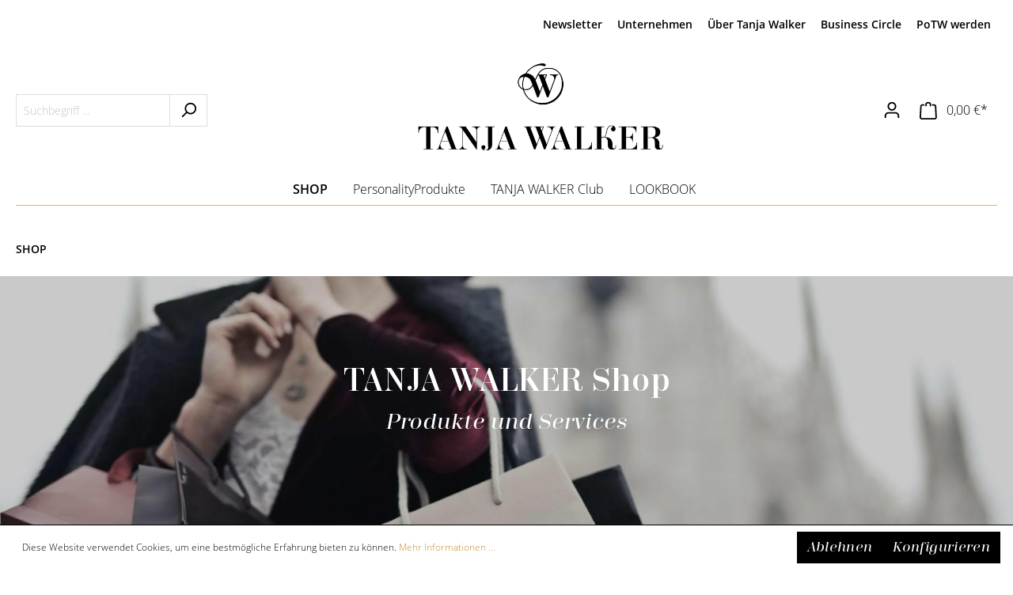

--- FILE ---
content_type: text/html; charset=UTF-8
request_url: http://tanja-walker.de/shop
body_size: 33494
content:

<!DOCTYPE html>

<html lang="de-DE"
      itemscope="itemscope"
      itemtype="https://schema.org/WebPage">

	                            
    <head>
                                    <meta charset="utf-8">
            
                            <meta name="viewport"
                      content="width=device-width, initial-scale=1, shrink-to-fit=no">
            
                            <meta name="author"
                      content=""/>
                <meta name="robots"
                      content="index,follow"/>
                <meta name="revisit-after"
                      content="15 days"/>
                <meta name="keywords"
                      content=""/>
                <meta name="description"
                      content="TANJA WALKER Shop"/>
            
                            <meta property="og:url"
                      content="http://tanja-walker.de/shop"/>
                <meta property="og:type"
                      content="website"/>
                <meta property="og:site_name"
                      content="TANJA WALKER"/>
                <meta property="og:title"
                      content="shop"/>
                <meta property="og:description"
                      content="TANJA WALKER Shop"/>
                <meta property="og:image"
                      content="http://tanja-walker.de/media/88/a8/ba/1765188897/tanja-walker_logo_s.jpg"/>

                <meta name="twitter:card"
                      content="summary"/>
                <meta name="twitter:site"
                      content="TANJA WALKER"/>
                <meta name="twitter:title"
                      content="shop"/>
                <meta name="twitter:description"
                      content="TANJA WALKER Shop"/>
                <meta name="twitter:image"
                      content="http://tanja-walker.de/media/88/a8/ba/1765188897/tanja-walker_logo_s.jpg"/>
            
                            <meta itemprop="copyrightHolder"
                      content="TANJA WALKER"/>
                <meta itemprop="copyrightYear"
                      content=""/>
                <meta itemprop="isFamilyFriendly"
                      content="true"/>
                <meta itemprop="image"
                      content="http://tanja-walker.de/media/88/a8/ba/1765188897/tanja-walker_logo_s.jpg"/>
            
                                                
                        <link rel="shortcut icon"
                  href="http://tanja-walker.de/media/09/ab/39/1641308730/tw_favicon.jpg">
        
        <style>
        .header-logo-main-link{height:20px}@media screen and (min-width: 768px){.header-logo-main-link{height:50px}}@media screen and (min-width: 992px){.header-logo-main-link{height:70px}}@media screen and (min-width: 1200px){.header-logo-main-link{height:100px}}
    </style>
    
                            
                            
                                    <link rel="canonical" href="http://tanja-walker.de/shop" />
                    
                    <title itemprop="name">shop</title>
        
                                                                                <link rel="stylesheet"
                      href="http://tanja-walker.de/theme/b7927c321458b725d70a356d065208c3/css/all.css?1765190251607133">
                                    

                


            <link rel="stylesheet" href="https://data.moori.net/fontawesome-free-5.15.4-web/css/all.min.css" crossorigin="anonymous"/>
    
            <link rel="stylesheet" href="http://tanja-walker.de/bundles/moorlfoundation/storefront/css/animate.css?168975993089270">
    
    
            <style>
            :root {
                --moorl-advanced-search-width: 600px;
            }
        </style>
    
                        <script>
        window.features = {"V6_5_0_0":false,"v6.5.0.0":false,"PERFORMANCE_TWEAKS":false,"performance.tweaks":false,"FEATURE_NEXT_1797":false,"feature.next.1797":false,"FEATURE_NEXT_16710":false,"feature.next.16710":false,"FEATURE_NEXT_13810":false,"feature.next.13810":false,"FEATURE_NEXT_13250":false,"feature.next.13250":false,"FEATURE_NEXT_17276":false,"feature.next.17276":false,"FEATURE_NEXT_16151":false,"feature.next.16151":false,"FEATURE_NEXT_16155":false,"feature.next.16155":false,"FEATURE_NEXT_19501":false,"feature.next.19501":false,"FEATURE_NEXT_15053":false,"feature.next.15053":false,"FEATURE_NEXT_18215":false,"feature.next.18215":false,"FEATURE_NEXT_15815":false,"feature.next.15815":false,"FEATURE_NEXT_14699":false,"feature.next.14699":false,"FEATURE_NEXT_15707":false,"feature.next.15707":false,"FEATURE_NEXT_14360":false,"feature.next.14360":false,"FEATURE_NEXT_15172":false,"feature.next.15172":false,"FEATURE_NEXT_14001":false,"feature.next.14001":false,"FEATURE_NEXT_7739":false,"feature.next.7739":false,"FEATURE_NEXT_16200":false,"feature.next.16200":false,"FEATURE_NEXT_13410":false,"feature.next.13410":false,"FEATURE_NEXT_15917":false,"feature.next.15917":false,"FEATURE_NEXT_15957":false,"feature.next.15957":false,"FEATURE_NEXT_13601":false,"feature.next.13601":false,"FEATURE_NEXT_16992":false,"feature.next.16992":false,"FEATURE_NEXT_7530":false,"feature.next.7530":false,"FEATURE_NEXT_16824":false,"feature.next.16824":false,"FEATURE_NEXT_16271":false,"feature.next.16271":false,"FEATURE_NEXT_15381":false,"feature.next.15381":false,"FEATURE_NEXT_17275":false,"feature.next.17275":false,"FEATURE_NEXT_17016":false,"feature.next.17016":false,"FEATURE_NEXT_16236":false,"feature.next.16236":false,"FEATURE_NEXT_16640":false,"feature.next.16640":false,"FEATURE_NEXT_17858":false,"feature.next.17858":false,"FEATURE_NEXT_6758":false,"feature.next.6758":false,"FEATURE_NEXT_19048":false,"feature.next.19048":false,"FEATURE_NEXT_19822":false,"feature.next.19822":false,"FEATURE_NEXT_18129":false,"feature.next.18129":false,"FEATURE_NEXT_19163":false,"feature.next.19163":false,"FEATURE_NEXT_18187":false,"feature.next.18187":false,"FEATURE_NEXT_17978":false,"feature.next.17978":false,"FEATURE_NEXT_11634":false,"feature.next.11634":false,"FEATURE_NEXT_21547":false,"feature.next.21547":false,"FEATURE_NEXT_22900":false,"feature.next.22900":false};
    </script>
        
                                                        

    
                            
            
                
                                    <script>
                    window.useDefaultCookieConsent = true;
                </script>
                    
            </head>

	
			<style>
							.footer-copyright {
					color: #000;
				}
				.footer-copyright a {
					color: #b99151 !important;
				}
				.footer-copyright a:hover {
					color: #b99151 !important;
					opacity: 0.75;
				}
								</style>
	

    <body class="is-ctl-navigation is-act-index">

                                <noscript class="noscript-main">
                
    <div role="alert"
         class="alert alert-info alert-has-icon">
                                                                                                                                                                <span class="icon icon-info">
                        <svg xmlns="http://www.w3.org/2000/svg" xmlns:xlink="http://www.w3.org/1999/xlink" width="24" height="24" viewBox="0 0 24 24"><defs><path d="M12 7c.5523 0 1 .4477 1 1s-.4477 1-1 1-1-.4477-1-1 .4477-1 1-1zm1 9c0 .5523-.4477 1-1 1s-1-.4477-1-1v-5c0-.5523.4477-1 1-1s1 .4477 1 1v5zm11-4c0 6.6274-5.3726 12-12 12S0 18.6274 0 12 5.3726 0 12 0s12 5.3726 12 12zM12 2C6.4772 2 2 6.4772 2 12s4.4772 10 10 10 10-4.4772 10-10S17.5228 2 12 2z" id="icons-default-info" /></defs><use xlink:href="#icons-default-info" fill="#758CA3" fill-rule="evenodd" /></svg>
        </span>
                                        
                    <div class="alert-content-container">
                                                    
                                    <div class="alert-content">
                                                    Um unseren Shop in vollem Umfang nutzen zu können, empfehlen wir Ihnen Javascript in Ihrem Browser zu aktivieren.
                                            </div>
                
                                                                </div>
            </div>
            </noscript>
        
                    <div class="container netzp-powerpack6-header-cms ">
                <div class="cms-sections">
                                            
            
            
            
                                        
                                    
                
                                                        <div class="d-none d-sm-none d-md-none d-lg-none d-xl-none">
                        
                                                                            
                        <div class="cms-section  pos-0 cms-section-default"
                     style="">

                            <div class="cms-section-default boxed">
        
                                
                                                        <div class="d-block d-sm-block d-md-block d-lg-block d-xl-block">
                
            
                
                
    
    
    
    
            
    
                
            
    <div class="cms-block  pos-0 cms-block-netzp-powerpack6-alert"
         style="">
                            
                        <div class="cms-block-container"
                 style="padding: 0px 0px 0px 0px;">

                                    <div class="cms-block-container-row row cms-row ">
                        	            
    <div class="col-12" data-cms-element-id="0d6ac0d385bd4503b0265770c0f299cd">
                        <div class="netzp-powerpack6-alert-element" id="alert_0d6ac0d385bd4503b0265770c0f299cd">
                                
        <div class="alert alert-danger m-0 pt-2 pr-2 pb-2 pl-2 text-white" role="alert">
                                        <div align="center"><b>Wenn Sie bereits ein Konto angelegt haben nutzen Sie bitte für den ersten Login die <u><a href="https://www.tanja-walker.com/account/recover"><font color="#ffffff">Passwort-Wiederherstellung</font></a></u></b></div>
                    </div>
    </div>
            </div>

                    </div>
                            </div>
        

    
            
        
        </div>

    
        </div>
    
                        </div>
                </div>
            
    
        </div>
    
                                            
            
            
            
                                        
                                    
                
                            
                                                                            
                        <div class="cms-section  pos-1 cms-section-default"
                     style="">

                            <div class="cms-section-default boxed">
        
                                
                                                        <div class="d-none d-sm-none d-md-block d-lg-block d-xl-block">
                
            
                
                
    
    
    
    
            
    
                
            
    <div class="cms-block  pos-0 cms-block-text"
         style="">
                            
                        <div class="cms-block-container"
                 style="padding: 20px 20px 0 20px;">

                                    <div class="cms-block-container-row row cms-row ">
                                    
    <div class="col-12" data-cms-element-id="6425cf67d13c4df1b63f2cd231c48e33">
                        
    <div class="cms-element-text">
                                                        <p align="right" style="font-family:OpenSans-Semibold;">
    
    <a href="https://www.tanja-walker.com/newsletter" style="color:#000; padding-right:15px;">Newsletter</a>   

<a href="https://tanja-walker.com/Unternehmen/Philosophie/" style="color:#000; padding-right:15px;">Unternehmen</a>   <a href="https://tanja-walker.com/unternehmen/ueber-TANJA-WALKER/" style="color:#000; padding-right:15px;">Über Tanja Walker</a>   <a href="https://tanja-walker.com/Unternehmen/Business-Circle/" style="color:#000; padding-right:15px;">Business Circle</a>    <a href="https://tanja-walker.com/navigation/4523312f518c4b07bb6218d5dedc9920" style="color:#000;">PoTW werden</a></p>
                                        </div>
            </div>
                    </div>
                            </div>
        

    
            
        
        </div>

    
        </div>
    
                        </div>
                </div>
            
    
    
            </div>
        </div>
                            <header class="header-main">
                                    <div class="container">
                                        <div class="top-bar d-none d-lg-block">
        <nav class="top-bar-nav">
                                            
                
                                            
                
                                </nav>
    </div>
    
        <div class="row align-items-center header-row bst-logo-center">
                                    <div class="col-12 col-lg-auto header-logo-col">
                        <div class="header-logo-main">
                    <a class="header-logo-main-link"
               href="/"
               title="Zur Startseite wechseln">
                                    <picture class="header-logo-picture">
                                                                                
                                                                            
                                                                                    <img src="http://tanja-walker.de/media/88/a8/ba/1765188897/tanja-walker_logo_s.jpg"
                                     alt="Zur Startseite wechseln"
                                     class="img-fluid header-logo-main-img"/>
                                                                        </picture>
                            </a>
            </div>
                </div>
            
        
                                    <div class="col-12 order-2 col-sm order-sm-1 header-search-col">
                    <div class="row">
                        <div class="col-sm-auto d-none d-sm-block d-lg-none">
                                                            <div class="nav-main-toggle">
                                                                            <button class="btn nav-main-toggle-btn header-actions-btn"
                                                type="button"
                                                data-offcanvas-menu="true"
                                                aria-label="Menü">
                                                                                                                                                                                                    <span class="icon icon-stack">
                        <svg xmlns="http://www.w3.org/2000/svg" xmlns:xlink="http://www.w3.org/1999/xlink" width="24" height="24" viewBox="0 0 24 24"><defs><path d="M3 13c-.5523 0-1-.4477-1-1s.4477-1 1-1h18c.5523 0 1 .4477 1 1s-.4477 1-1 1H3zm0-7c-.5523 0-1-.4477-1-1s.4477-1 1-1h18c.5523 0 1 .4477 1 1s-.4477 1-1 1H3zm0 14c-.5523 0-1-.4477-1-1s.4477-1 1-1h18c.5523 0 1 .4477 1 1s-.4477 1-1 1H3z" id="icons-default-stack" /></defs><use xlink:href="#icons-default-stack" fill="#758CA3" fill-rule="evenodd" /></svg>
        </span>
                                                                                        </button>
                                                                    </div>
                                                    </div>
                        <div class="col">
                            
    <div class="collapse"
         id="searchCollapse">
        <div class="header-search">
            <form action="/search"
                  method="get"
                  data-search-form="true"
                  data-search-widget-options='{&quot;searchWidgetMinChars&quot;:2}'
                  data-url="/suggest?search="
                  class="header-search-form">
                                    <div class="input-group">
                                                    <input type="search"
                                   name="search"
                                   class="form-control header-search-input"
                                   autocomplete="off"
                                   autocapitalize="off"
                                   placeholder="Suchbegriff ..."
                                   aria-label="Suchbegriff ..."
                                   value=""
                            >
                        
                                                                                                                <div class="input-group-append">
                                    <button type="submit"
                                            class="btn header-search-btn"
                                            aria-label="Suchen">
                                        <span class="header-search-icon">
                                                                                                                                                    <span class="icon icon-search">
                        <svg xmlns="http://www.w3.org/2000/svg" xmlns:xlink="http://www.w3.org/1999/xlink" width="24" height="24" viewBox="0 0 24 24"><defs><path d="M10.0944 16.3199 4.707 21.707c-.3905.3905-1.0237.3905-1.4142 0-.3905-.3905-.3905-1.0237 0-1.4142L8.68 14.9056C7.6271 13.551 7 11.8487 7 10c0-4.4183 3.5817-8 8-8s8 3.5817 8 8-3.5817 8-8 8c-1.8487 0-3.551-.627-4.9056-1.6801zM15 16c3.3137 0 6-2.6863 6-6s-2.6863-6-6-6-6 2.6863-6 6 2.6863 6 6 6z" id="icons-default-search" /></defs><use xlink:href="#icons-default-search" fill="#758CA3" fill-rule="evenodd" /></svg>
        </span>
                                            </span>
                                    </button>
                                </div>
                                                                        </div>
                            </form>
        </div>
    </div>
                        </div>
                    </div>
                </div>
            
        
                                    <div class="col-12 order-1 col-sm-auto order-sm-2 header-actions-col">
                    <div class="row no-gutters">
                                                    <div class="col d-sm-none">
                                <div class="menu-button">
                                                                            <button class="btn nav-main-toggle-btn header-actions-btn"
                                                type="button"
                                                data-offcanvas-menu="true"
                                                aria-label="Menü">
                                                                                                                                                                                                    <span class="icon icon-stack">
                        <svg xmlns="http://www.w3.org/2000/svg" xmlns:xlink="http://www.w3.org/1999/xlink" width="24" height="24" viewBox="0 0 24 24"><defs><path d="M3 13c-.5523 0-1-.4477-1-1s.4477-1 1-1h18c.5523 0 1 .4477 1 1s-.4477 1-1 1H3zm0-7c-.5523 0-1-.4477-1-1s.4477-1 1-1h18c.5523 0 1 .4477 1 1s-.4477 1-1 1H3zm0 14c-.5523 0-1-.4477-1-1s.4477-1 1-1h18c.5523 0 1 .4477 1 1s-.4477 1-1 1H3z" id="icons-default-stack" /></defs><use xlink:href="#icons-default-stack" fill="#758CA3" fill-rule="evenodd" /></svg>
        </span>
                                                                                        </button>
                                                                    </div>
                            </div>
                        
                                                    <div class="col-auto d-sm-none">
                                <div class="search-toggle">
                                    <button class="btn header-actions-btn search-toggle-btn js-search-toggle-btn collapsed"
                                            type="button"
                                            data-toggle="collapse"
                                            data-target="#searchCollapse"
                                            aria-expanded="false"
                                            aria-controls="searchCollapse"
                                            aria-label="Suchen">
                                                                                                                                                <span class="icon icon-search">
                        <svg xmlns="http://www.w3.org/2000/svg" xmlns:xlink="http://www.w3.org/1999/xlink" width="24" height="24" viewBox="0 0 24 24"><defs><path d="M10.0944 16.3199 4.707 21.707c-.3905.3905-1.0237.3905-1.4142 0-.3905-.3905-.3905-1.0237 0-1.4142L8.68 14.9056C7.6271 13.551 7 11.8487 7 10c0-4.4183 3.5817-8 8-8s8 3.5817 8 8-3.5817 8-8 8c-1.8487 0-3.551-.627-4.9056-1.6801zM15 16c3.3137 0 6-2.6863 6-6s-2.6863-6-6-6-6 2.6863-6 6 2.6863 6 6 6z" id="icons-default-search" /></defs><use xlink:href="#icons-default-search" fill="#758CA3" fill-rule="evenodd" /></svg>
        </span>
                                        </button>
                                </div>
                            </div>
                        
                        
                                                    <div class="col-auto">
                                <div class="account-menu">
                                        <div class="dropdown">
                    <button class="btn account-menu-btn header-actions-btn"
                    type="button"
                    id="accountWidget"
                    data-offcanvas-account-menu="true"
                    data-toggle="dropdown"
                    aria-haspopup="true"
                    aria-expanded="false"
                    aria-label="Mein Konto"
                    title="Mein Konto">
                                                                                                                        <span class="icon icon-avatar">
                        <svg xmlns="http://www.w3.org/2000/svg" xmlns:xlink="http://www.w3.org/1999/xlink" width="24" height="24" viewBox="0 0 24 24"><defs><path d="M12 3C9.7909 3 8 4.7909 8 7c0 2.2091 1.7909 4 4 4 2.2091 0 4-1.7909 4-4 0-2.2091-1.7909-4-4-4zm0-2c3.3137 0 6 2.6863 6 6s-2.6863 6-6 6-6-2.6863-6-6 2.6863-6 6-6zM4 22.099c0 .5523-.4477 1-1 1s-1-.4477-1-1V20c0-2.7614 2.2386-5 5-5h10.0007c2.7614 0 5 2.2386 5 5v2.099c0 .5523-.4477 1-1 1s-1-.4477-1-1V20c0-1.6569-1.3431-3-3-3H7c-1.6569 0-3 1.3431-3 3v2.099z" id="icons-default-avatar" /></defs><use xlink:href="#icons-default-avatar" fill="#758CA3" fill-rule="evenodd" /></svg>
        </span>
                </button>
        
                    <div class="dropdown-menu dropdown-menu-right account-menu-dropdown js-account-menu-dropdown"
                 aria-labelledby="accountWidget">
                

        
                                                        <button class="btn btn-light offcanvas-close js-offcanvas-close btn-block sticky-top">
                                                                                                                                                            <span class="icon icon-x icon-sm">
                        <svg xmlns="http://www.w3.org/2000/svg" xmlns:xlink="http://www.w3.org/1999/xlink" width="24" height="24" viewBox="0 0 24 24"><defs><path d="m10.5858 12-7.293-7.2929c-.3904-.3905-.3904-1.0237 0-1.4142.3906-.3905 1.0238-.3905 1.4143 0L12 10.5858l7.2929-7.293c.3905-.3904 1.0237-.3904 1.4142 0 .3905.3906.3905 1.0238 0 1.4143L13.4142 12l7.293 7.2929c.3904.3905.3904 1.0237 0 1.4142-.3906.3905-1.0238.3905-1.4143 0L12 13.4142l-7.2929 7.293c-.3905.3904-1.0237.3904-1.4142 0-.3905-.3906-.3905-1.0238 0-1.4143L10.5858 12z" id="icons-default-x" /></defs><use xlink:href="#icons-default-x" fill="#758CA3" fill-rule="evenodd" /></svg>
        </span>
                            
                                                    Menü schließen
                                            </button>
                
    
                    <div class="offcanvas-content-container">
                <div class="account-menu">
                                    <div class="dropdown-header account-menu-header">
                    Mein Konto
                </div>
                    
                                    <div class="account-menu-login">
                    <a href="/account/login"
                       title="Anmelden"
                       class="btn btn-primary account-menu-login-button">
                        Anmelden
                    </a>

                    <div class="account-menu-register">
                        oder <a href="/account/login"
                                                            title="registrieren">registrieren</a>
                    </div>
                </div>
                    
                    <div class="account-menu-links">
                    <div class="header-account-menu">
        <div class="card account-menu-inner">
                                        
                                                <div class="list-group list-group-flush account-aside-list-group">
                                                                                    <a href="/account"
                                   title="Übersicht"
                                   class="list-group-item list-group-item-action account-aside-item">
                                    Übersicht
                                </a>
                            
                                                            <a href="/account/profile"
                                   title="Persönliches Profil"
                                   class="list-group-item list-group-item-action account-aside-item">
                                    Persönliches Profil
                                </a>
                            
                                                            <a href="/account/address"
                                   title="Adressen"
                                   class="list-group-item list-group-item-action account-aside-item">
                                    Adressen
                                </a>
                            
                                                            <a href="/account/payment"
                                   title="Zahlungsarten"
                                   class="list-group-item list-group-item-action account-aside-item">
                                    Zahlungsarten
                                </a>
                            
                                                            <a href="/account/order"
                                   title="Bestellungen"
                                   class="list-group-item list-group-item-action account-aside-item">
                                    Bestellungen
                                </a>
                                                                        </div>
                            
                                                </div>
    </div>
            </div>
            </div>
        </div>
                </div>
            </div>
                                </div>
                            </div>
                        
                                                    <div class="col-auto">
                                <div class="header-cart"
                                     data-offcanvas-cart="true">
                                    <a class="btn header-cart-btn header-actions-btn"
                                       href="/checkout/cart"
                                       data-cart-widget="true"
                                       title="Warenkorb"
                                       aria-label="Warenkorb">
                                            <span class="header-cart-icon">
                                                                                                                <span class="icon icon-bag">
                        <svg xmlns="http://www.w3.org/2000/svg" xmlns:xlink="http://www.w3.org/1999/xlink" width="24" height="24" viewBox="0 0 24 24"><defs><path d="M5.892 3c.5523 0 1 .4477 1 1s-.4477 1-1 1H3.7895a1 1 0 0 0-.9986.9475l-.7895 15c-.029.5515.3946 1.0221.9987 1.0525h17.8102c.5523 0 1-.4477.9986-1.0525l-.7895-15A1 1 0 0 0 20.0208 5H17.892c-.5523 0-1-.4477-1-1s.4477-1 1-1h2.1288c1.5956 0 2.912 1.249 2.9959 2.8423l.7894 15c.0035.0788.0035.0788.0042.1577 0 1.6569-1.3432 3-3 3H3c-.079-.0007-.079-.0007-.1577-.0041-1.6546-.0871-2.9253-1.499-2.8382-3.1536l.7895-15C.8775 4.249 2.1939 3 3.7895 3H5.892zm4 2c0 .5523-.4477 1-1 1s-1-.4477-1-1V3c0-1.6569 1.3432-3 3-3h2c1.6569 0 3 1.3431 3 3v2c0 .5523-.4477 1-1 1s-1-.4477-1-1V3c0-.5523-.4477-1-1-1h-2c-.5523 0-1 .4477-1 1v2z" id="icons-default-bag" /></defs><use xlink:href="#icons-default-bag" fill="#758CA3" fill-rule="evenodd" /></svg>
        </span>
        </span>
        <span class="header-cart-total">
        0,00 €*
    </span>
                                    </a>
                                </div>
                            </div>
                                            </div>
                </div>
            
            </div>
                    </div>
                            </header>
        


                    <div class="nav-main">
                                    
    <div class="main-navigation"
         id="mainNavigation"
         data-flyout-menu="true">
                    <div class="container">
                                    <nav class="nav main-navigation-menu"
                        itemscope="itemscope"
                        itemtype="http://schema.org/SiteNavigationElement">
                        
                                                                    
                                                    
                                                                                            
                                                                
                                                                                                            <a class="nav-link main-navigation-link active"
                                           href="http://tanja-walker.de/shop"
                                           itemprop="url"
                                           data-flyout-menu-trigger="187108dde16449bea81febe7df6178a4"                                                                                      title="SHOP">
                                            <div class="main-navigation-link-text">
                                                <span itemprop="name">SHOP</span>
                                            </div>
                                        </a>
                                                                                                                                                                
                                                                
                                                                                                            <a class="nav-link main-navigation-link"
                                           href="http://tanja-walker.de/bodymindset"
                                           itemprop="url"
                                                                                                                                 title="PersonalityProdukte">
                                            <div class="main-navigation-link-text">
                                                <span itemprop="name">PersonalityProdukte</span>
                                            </div>
                                        </a>
                                                                                                                                                                
                                                                
                                                                                                            <a class="nav-link main-navigation-link"
                                           href="http://tanja-walker.de/tanjawalker_club"
                                           itemprop="url"
                                                                                                                                 title="TANJA WALKER Club">
                                            <div class="main-navigation-link-text">
                                                <span itemprop="name">TANJA WALKER Club</span>
                                            </div>
                                        </a>
                                                                                                                                                                
                                                                
                                                                                                            <a class="nav-link main-navigation-link"
                                           href="http://tanja-walker.de/navigation/b3d4a616b6524809b782739d8758699c"
                                           itemprop="url"
                                                                                                                                 title="LOOKBOOK">
                                            <div class="main-navigation-link-text">
                                                <span itemprop="name">LOOKBOOK</span>
                                            </div>
                                        </a>
                                                                                                                                            </nav>
                            </div>
        
                                                                                                                                                                                                                                                            
                                                <div class="navigation-flyouts">
                                                                                                                                                                <div class="navigation-flyout"
                                             data-flyout-menu-id="187108dde16449bea81febe7df6178a4">
                                            <div class="container">
                                                                                                                        <div class="row navigation-flyout-bar">
                            <div class="col">
                    <div class="navigation-flyout-category-link">
                                                                                    <a class="nav-link"
                                   href="http://tanja-walker.de/shop"
                                   itemprop="url"
                                   title="SHOP">
                                                                            TANJA WALKER SHOP
                                                                                                                                                <span class="icon icon-arrow-right icon-primary">
                        <svg xmlns="http://www.w3.org/2000/svg" xmlns:xlink="http://www.w3.org/1999/xlink" width="16" height="16" viewBox="0 0 16 16"><defs><path id="icons-solid-arrow-right" d="M6.7071 6.2929c-.3905-.3905-1.0237-.3905-1.4142 0-.3905.3905-.3905 1.0237 0 1.4142l3 3c.3905.3905 1.0237.3905 1.4142 0l3-3c.3905-.3905.3905-1.0237 0-1.4142-.3905-.3905-1.0237-.3905-1.4142 0L9 8.5858l-2.2929-2.293z" /></defs><use transform="rotate(-90 9 8.5)" xlink:href="#icons-solid-arrow-right" fill="#758CA3" fill-rule="evenodd" /></svg>
        </span>
                                                                        </a>
                                                                        </div>
                </div>
            
                            <div class="col-auto">
                    <div class="navigation-flyout-close js-close-flyout-menu">
                                                                                                                                                                                            <span class="icon icon-x">
                        <svg xmlns="http://www.w3.org/2000/svg" xmlns:xlink="http://www.w3.org/1999/xlink" width="24" height="24" viewBox="0 0 24 24"><defs><path d="m10.5858 12-7.293-7.2929c-.3904-.3905-.3904-1.0237 0-1.4142.3906-.3905 1.0238-.3905 1.4143 0L12 10.5858l7.2929-7.293c.3905-.3904 1.0237-.3904 1.4142 0 .3905.3906.3905 1.0238 0 1.4143L13.4142 12l7.293 7.2929c.3904.3905.3904 1.0237 0 1.4142-.3906.3905-1.0238.3905-1.4143 0L12 13.4142l-7.2929 7.293c-.3905.3904-1.0237.3904-1.4142 0-.3905-.3906-.3905-1.0238 0-1.4143L10.5858 12z" id="icons-default-x" /></defs><use xlink:href="#icons-default-x" fill="#758CA3" fill-rule="evenodd" /></svg>
        </span>
                                                                            </div>
                </div>
                    </div>
    
            <div class="row navigation-flyout-content">
                            <div class="col">
                    <div class="navigation-flyout-categories">
                                                        
                    
    
    <div class="row navigation-flyout-categories is-level-0">
                                            
                            <div class="col-3 navigation-flyout-col">
                                                                        <a class="nav-item nav-link navigation-flyout-link is-level-0"
                               href="http://tanja-walker.de/SHOP/Personality-Program/"
                               itemprop="url"
                                                              title="Personality Produkte">
                                <span itemprop="name">Personality Produkte</span>
                            </a>
                                            
                                                                            
        
    
    <div class="navigation-flyout-categories is-level-1">
                                            
                            <div class="navigation-flyout-col">
                                                                        <a class="nav-item nav-link navigation-flyout-link is-level-1"
                               href="http://tanja-walker.de/SHOP/Personality-Program/PersonalityProgram/"
                               itemprop="url"
                                                              title="PersonalityProgram">
                                <span itemprop="name">PersonalityProgram</span>
                            </a>
                                            
                                                                            
        
    
    <div class="navigation-flyout-categories is-level-2">
            </div>
                                                            </div>
                                                        
                            <div class="navigation-flyout-col">
                                                                        <a class="nav-item nav-link navigation-flyout-link is-level-1"
                               href="http://tanja-walker.de/SHOP/Personality-Program/PersonalityPreview/"
                               itemprop="url"
                                                              title="PersonalityPreview">
                                <span itemprop="name">PersonalityPreview</span>
                            </a>
                                            
                                                                            
        
    
    <div class="navigation-flyout-categories is-level-2">
            </div>
                                                            </div>
                                                        
                            <div class="navigation-flyout-col">
                                                                        <a class="nav-item nav-link navigation-flyout-link is-level-1"
                               href="http://tanja-walker.de/SHOP/Personality-Program/PersonalityCheck/"
                               itemprop="url"
                                                              title="PersonalityCheck">
                                <span itemprop="name">PersonalityCheck</span>
                            </a>
                                            
                                                                            
        
    
    <div class="navigation-flyout-categories is-level-2">
            </div>
                                                            </div>
                        </div>
                                                            </div>
                                                        
                            <div class="col-3 navigation-flyout-col">
                                                                        <a class="nav-item nav-link navigation-flyout-link is-level-0"
                               href="http://tanja-walker.de/shop/hair-products/"
                               itemprop="url"
                                                              title="Hair Products">
                                <span itemprop="name">Hair Products</span>
                            </a>
                                            
                                                                            
        
    
    <div class="navigation-flyout-categories is-level-1">
                                            
                            <div class="navigation-flyout-col">
                                                                        <a class="nav-item nav-link navigation-flyout-link is-level-1"
                               href="http://tanja-walker.de/shop/hair-products/haarfarbe/"
                               itemprop="url"
                                                              title="Haarfarbe">
                                <span itemprop="name">Haarfarbe</span>
                            </a>
                                            
                                                                            
        
    
    <div class="navigation-flyout-categories is-level-2">
            </div>
                                                            </div>
                                                        
                            <div class="navigation-flyout-col">
                                                                        <a class="nav-item nav-link navigation-flyout-link is-level-1"
                               href="http://tanja-walker.de/shop/hair-products/haarpflege/"
                               itemprop="url"
                                                              title="Haarpflege">
                                <span itemprop="name">Haarpflege</span>
                            </a>
                                            
                                                                            
        
    
    <div class="navigation-flyout-categories is-level-2">
            </div>
                                                            </div>
                                                        
                            <div class="navigation-flyout-col">
                                                                        <a class="nav-item nav-link navigation-flyout-link is-level-1"
                               href="http://tanja-walker.de/shop/hair-products/blondierung/"
                               itemprop="url"
                                                              title="Blondierung">
                                <span itemprop="name">Blondierung</span>
                            </a>
                                            
                                                                            
        
    
    <div class="navigation-flyout-categories is-level-2">
            </div>
                                                            </div>
                                                        
                            <div class="navigation-flyout-col">
                                                                        <a class="nav-item nav-link navigation-flyout-link is-level-1"
                               href="http://tanja-walker.de/SHOP/Hair-Products/Glaettung/"
                               itemprop="url"
                                                              title="Glättung">
                                <span itemprop="name">Glättung</span>
                            </a>
                                            
                                                                            
        
    
    <div class="navigation-flyout-categories is-level-2">
            </div>
                                                            </div>
                                                        
                            <div class="navigation-flyout-col">
                                                                        <a class="nav-item nav-link navigation-flyout-link is-level-1"
                               href="http://tanja-walker.de/SHOP/Hair-Products/Dauerwelle/"
                               itemprop="url"
                                                              title="Dauerwelle">
                                <span itemprop="name">Dauerwelle</span>
                            </a>
                                            
                                                                            
        
    
    <div class="navigation-flyout-categories is-level-2">
            </div>
                                                            </div>
                                                        
                            <div class="navigation-flyout-col">
                                                                        <a class="nav-item nav-link navigation-flyout-link is-level-1"
                               href="http://tanja-walker.de/shop/hair-products/styling/"
                               itemprop="url"
                                                              title="Styling">
                                <span itemprop="name">Styling</span>
                            </a>
                                            
                                                                            
        
    
    <div class="navigation-flyout-categories is-level-2">
            </div>
                                                            </div>
                                                        
                            <div class="navigation-flyout-col">
                                                                        <a class="nav-item nav-link navigation-flyout-link is-level-1"
                               href="http://tanja-walker.de/shop/hair-products/kopfhautpflege/"
                               itemprop="url"
                                                              title="Kopfhautpflege">
                                <span itemprop="name">Kopfhautpflege</span>
                            </a>
                                            
                                                                            
        
    
    <div class="navigation-flyout-categories is-level-2">
            </div>
                                                            </div>
                                                        
                            <div class="navigation-flyout-col">
                                                                        <a class="nav-item nav-link navigation-flyout-link is-level-1"
                               href="http://tanja-walker.de/SHOP/Hair-Products/Anleitungen-Farbkarten/"
                               itemprop="url"
                                                              title="- Anleitungen / Farbkarten -">
                                <span itemprop="name">- Anleitungen / Farbkarten -</span>
                            </a>
                                            
                                                                            
        
    
    <div class="navigation-flyout-categories is-level-2">
            </div>
                                                            </div>
                        </div>
                                                            </div>
                                                        
                            <div class="col-3 navigation-flyout-col">
                                                                        <a class="nav-item nav-link navigation-flyout-link is-level-0"
                               href="http://tanja-walker.de/navigation/eeb54ff981724f669eabcd00a9addd43"
                               itemprop="url"
                                                              title="Gutscheine">
                                <span itemprop="name">Gutscheine</span>
                            </a>
                                            
                                                                            
        
    
    <div class="navigation-flyout-categories is-level-1">
            </div>
                                                            </div>
                        </div>
                                            </div>
                </div>
            
                                                </div>
                                                                                                </div>
                                        </div>
                                                                                                                                                                                                                                                                                                                                </div>
                                        </div>
                            </div>
        
                                    <div class="d-none js-navigation-offcanvas-initial-content">
                                            

        
                                                        <button class="btn btn-light offcanvas-close js-offcanvas-close btn-block sticky-top">
                                                                                                                                                            <span class="icon icon-x icon-sm">
                        <svg xmlns="http://www.w3.org/2000/svg" xmlns:xlink="http://www.w3.org/1999/xlink" width="24" height="24" viewBox="0 0 24 24"><defs><path d="m10.5858 12-7.293-7.2929c-.3904-.3905-.3904-1.0237 0-1.4142.3906-.3905 1.0238-.3905 1.4143 0L12 10.5858l7.2929-7.293c.3905-.3904 1.0237-.3904 1.4142 0 .3905.3906.3905 1.0238 0 1.4143L13.4142 12l7.293 7.2929c.3904.3905.3904 1.0237 0 1.4142-.3906.3905-1.0238.3905-1.4143 0L12 13.4142l-7.2929 7.293c-.3905.3904-1.0237.3904-1.4142 0-.3905-.3906-.3905-1.0238 0-1.4143L10.5858 12z" id="icons-default-x" /></defs><use xlink:href="#icons-default-x" fill="#758CA3" fill-rule="evenodd" /></svg>
        </span>
                            
                                                    Menü schließen
                                            </button>
                
    
                    <div class="offcanvas-content-container">
                        <nav class="nav navigation-offcanvas-actions">
                                
                
                                
                        </nav>
    
    
    <div class="navigation-offcanvas-container js-navigation-offcanvas">
        <div class="navigation-offcanvas-overlay-content js-navigation-offcanvas-overlay-content">
                                <a class="nav-item nav-link is-home-link navigation-offcanvas-link js-navigation-offcanvas-link"
       href="/widgets/menu/offcanvas"
       itemprop="url"
       title="Zur Unternehmesübersicht">
                    <span class="navigation-offcanvas-link-icon js-navigation-offcanvas-loading-icon">
                                                                                                                        <span class="icon icon-stack">
                        <svg xmlns="http://www.w3.org/2000/svg" xmlns:xlink="http://www.w3.org/1999/xlink" width="24" height="24" viewBox="0 0 24 24"><defs><path d="M3 13c-.5523 0-1-.4477-1-1s.4477-1 1-1h18c.5523 0 1 .4477 1 1s-.4477 1-1 1H3zm0-7c-.5523 0-1-.4477-1-1s.4477-1 1-1h18c.5523 0 1 .4477 1 1s-.4477 1-1 1H3zm0 14c-.5523 0-1-.4477-1-1s.4477-1 1-1h18c.5523 0 1 .4477 1 1s-.4477 1-1 1H3z" id="icons-default-stack" /></defs><use xlink:href="#icons-default-stack" fill="#758CA3" fill-rule="evenodd" /></svg>
        </span>
                </span>
            <span itemprop="name">
                Zur Unternehmesübersicht
            </span>
            </a>

                    <a class="nav-item nav-link navigation-offcanvas-headline"
       href="http://tanja-walker.de/shop"
              itemprop="url">
                    <span itemprop="name">
                SHOP
            </span>
            </a>

                    
<a class="nav-item nav-link is-back-link navigation-offcanvas-link js-navigation-offcanvas-link"
   href="/widgets/menu/offcanvas"
   itemprop="url"
   title="Zurück">
            <span class="navigation-offcanvas-link-icon js-navigation-offcanvas-loading-icon">
                                                                                                                                    <span class="icon icon-arrow-medium-left icon-sm">
                        <svg xmlns="http://www.w3.org/2000/svg" xmlns:xlink="http://www.w3.org/1999/xlink" width="16" height="16" viewBox="0 0 16 16"><defs><path id="icons-solid-arrow-medium-left" d="M4.7071 5.2929c-.3905-.3905-1.0237-.3905-1.4142 0-.3905.3905-.3905 1.0237 0 1.4142l4 4c.3905.3905 1.0237.3905 1.4142 0l4-4c.3905-.3905.3905-1.0237 0-1.4142-.3905-.3905-1.0237-.3905-1.4142 0L8 8.5858l-3.2929-3.293z" /></defs><use transform="matrix(0 -1 -1 0 16 16)" xlink:href="#icons-solid-arrow-medium-left" fill="#758CA3" fill-rule="evenodd" /></svg>
        </span>
                        </span>

        <span itemprop="name">
            Zurück
        </span>
    </a>
            
            <ul class="list-unstyled navigation-offcanvas-list">
                                    <li class="navigation-offcanvas-list-item">
            <a class="nav-item nav-link navigation-offcanvas-link is-current-category"
           href="http://tanja-walker.de/shop"
           itemprop="url"
                      title="SHOP">
                            <span itemprop="name">
                    SHOP anzeigen
                </span>
                    </a>
    </li>
                
                                                    
<li class="navigation-offcanvas-list-item">
            <a class="navigation-offcanvas-link nav-item nav-link js-navigation-offcanvas-link"
           href="http://tanja-walker.de/SHOP/Personality-Program/"
                            data-href="/widgets/menu/offcanvas?navigationId=3eb856ef04b64663a4d6f1833737528c"
                       itemprop="url"
                       title="Personality Produkte">
                            <span itemprop="name">Personality Produkte</span>
                                                            <span
                            class="navigation-offcanvas-link-icon js-navigation-offcanvas-loading-icon">
                                                                                                                                    <span class="icon icon-arrow-medium-right icon-sm">
                        <svg xmlns="http://www.w3.org/2000/svg" xmlns:xlink="http://www.w3.org/1999/xlink" width="16" height="16" viewBox="0 0 16 16"><defs><path id="icons-solid-arrow-medium-right" d="M4.7071 5.2929c-.3905-.3905-1.0237-.3905-1.4142 0-.3905.3905-.3905 1.0237 0 1.4142l4 4c.3905.3905 1.0237.3905 1.4142 0l4-4c.3905-.3905.3905-1.0237 0-1.4142-.3905-.3905-1.0237-.3905-1.4142 0L8 8.5858l-3.2929-3.293z" /></defs><use transform="rotate(-90 8 8)" xlink:href="#icons-solid-arrow-medium-right" fill="#758CA3" fill-rule="evenodd" /></svg>
        </span>
                            </span>
                                                        </a>
    </li>
                                    
<li class="navigation-offcanvas-list-item">
            <a class="navigation-offcanvas-link nav-item nav-link js-navigation-offcanvas-link"
           href="http://tanja-walker.de/shop/hair-products/"
                            data-href="/widgets/menu/offcanvas?navigationId=15e30749cc6e4d77a160b29bcf9161bf"
                       itemprop="url"
                       title="Hair Products">
                            <span itemprop="name">Hair Products</span>
                                                            <span
                            class="navigation-offcanvas-link-icon js-navigation-offcanvas-loading-icon">
                                                                                                                                    <span class="icon icon-arrow-medium-right icon-sm">
                        <svg xmlns="http://www.w3.org/2000/svg" xmlns:xlink="http://www.w3.org/1999/xlink" width="16" height="16" viewBox="0 0 16 16"><defs><path id="icons-solid-arrow-medium-right" d="M4.7071 5.2929c-.3905-.3905-1.0237-.3905-1.4142 0-.3905.3905-.3905 1.0237 0 1.4142l4 4c.3905.3905 1.0237.3905 1.4142 0l4-4c.3905-.3905.3905-1.0237 0-1.4142-.3905-.3905-1.0237-.3905-1.4142 0L8 8.5858l-3.2929-3.293z" /></defs><use transform="rotate(-90 8 8)" xlink:href="#icons-solid-arrow-medium-right" fill="#758CA3" fill-rule="evenodd" /></svg>
        </span>
                            </span>
                                                        </a>
    </li>
                                    
<li class="navigation-offcanvas-list-item">
            <a class="navigation-offcanvas-link nav-item nav-link"
           href="http://tanja-walker.de/navigation/eeb54ff981724f669eabcd00a9addd43"
                       itemprop="url"
                       title="Gutscheine">
                            <span itemprop="name">Gutscheine</span>
                                    </a>
    </li>
                            </ul>
        </div>
    </div>
        </div>
                                        </div>
                    
                    <main class="content-main">
                                    <div class="flashbags container">
                                            </div>
                
                    <div class="container-main">
                                    <div class="breadcrumb cms-breadcrumb container">
                                        
                                                                                                                                        
                    <nav aria-label="breadcrumb">
                                    <ol class="breadcrumb"
                        itemscope
                        itemtype="https://schema.org/BreadcrumbList">
                                                                                
                                                            <li class="breadcrumb-item"
                                    aria-current="page"                                    itemprop="itemListElement"
                                    itemscope
                                    itemtype="https://schema.org/ListItem">
                                                                            <a href="http://tanja-walker.de/shop"
                                           class="breadcrumb-link  is-active"
                                           title="SHOP"
                                                                                      itemprop="item">
                                            <link itemprop="url"
                                                  href="http://tanja-walker.de/shop"/>
                                            <span class="breadcrumb-title" itemprop="name">SHOP</span>
                                        </a>
                                                                        <meta itemprop="position" content="1"/>
                                </li>
                            
                                                                                                                                    </ol>
                            </nav>
                            </div>
            
                                                                                                                                    <div class="cms-page">
                                                <div class="cms-sections">
                                            
            
            
            
                                        
                                    
                
                            
                                                                            
                        <div class="cms-section  pos-0 cms-section-default"
                     style="">

                            <div class="cms-section-default boxed">
        
                                
                                                        <div class="d-block d-sm-block d-md-block d-lg-block d-xl-block">
                
            
                
                
    
    
                
    
            
    
                
            
    <div class="cms-block bg-image  pos-0 cms-block-text-on-image"
         style="">
                                                        
                        
                        
    
                
                
                                        
                                                                            
        
                
                    
            <img src="http://tanja-walker.de/media/04/1b/33/1646906474/pic_tw-shop_banner-dark.jpg"                             srcset="http://tanja-walker.de/media/04/1b/33/1646906474/pic_tw-shop_banner-dark.jpg 800w, http://tanja-walker.de/media/04/1b/33/1646906474/pic_tw-shop_banner-dark.jpg 1920w, http://tanja-walker.de/media/04/1b/33/1646906474/pic_tw-shop_banner-dark.jpg 400w"                                 sizes="(min-width: 1200px) 454px, (min-width: 992px) 400px, (min-width: 768px) 331px, (min-width: 576px) 767px, (min-width: 0px) 575px, 34vw"
                                         class="cms-block-background media-mode--cover"        />
                        
                        <div class="cms-block-container"
                 style="padding: 80px 20px 20px 20px;">

                                    <div class="cms-block-container-row row cms-row ">
                                
    <div class="col-12" data-cms-element-id="676138b0e274436cb1e93b2151e79ae6">
                        
    <div class="cms-element-text">
                                                        <h1 style="text-align: center;"><font color="#ffffff">TANJA WALKER Shop<br></font></h1><h2 style="text-align: center;"><font color="#ffffff">Produkte und Services</font></h2><font color="#ffffff"></font>
                                        </div>
            </div>
                    </div>
                            </div>
        

    
            
        
        </div>

    
        </div>
    
                    
                                
                                                        <div class="d-block d-sm-block d-md-block d-lg-block d-xl-block">
                
            
                
                
    
    
    
    
            
    
                
            
    <div class="cms-block  pos-1 cms-block-text-hero"
         style="">
                            
                        <div class="cms-block-container"
                 style="padding: 20px 20px 40px 20px;">

                                    <div class="cms-block-container-row row cms-row ">
                                    
    <div class="col-12" data-cms-element-id="13a6635ead644a698f9f28c89a71b767">
                        
    <div class="cms-element-text">
                                                        
                        
                        <p style="text-align: center;">Hier finden Sie unsere Produkte und Services, die den hohen Anspruch an Stil und Qualität in besonderer Weise gerecht werden, weil sie – entsprechend unserer Philosophie – die Persönlichkeit eines Menschen auf individuelle Weise unterstreichen und damit in jeder Hinsicht zu seiner Entfaltung beitragen.</p>
                                        </div>
            </div>
                    </div>
                            </div>
        

    
            
        
        </div>

    
        </div>
    
                        </div>
                </div>
            
    
    
                                            
            
            
            
                                        
                                    
                
                            
                                                                            
                        <div class="cms-section  pos-1 cms-section-sidebar"
                     style="">

                            
    <div class="cms-section-sidebar cms-section-sidebar-mobile-wrap boxed row">

                
                    <div class="cms-section-sidebar-sidebar-content col-lg-4 col-xl-3">

                                                                
                                                        <div class="d-none d-sm-none d-md-none d-lg-block d-xl-block">
                
            
                
                
    
    
    
    
            
                
                
            
    <div class="cms-block  pos-2 cms-block-category-navigation"
         style="">
                            
                        <div class="cms-block-container"
                 style="padding: 0 0 30px 0;">

                                    <div class="cms-block-container-row row cms-row has--sidebar">
                            
    <div class="col-12" data-cms-element-id="fa016035b4ab4a1fb7e3c79759c10195">
                    <div class="cms-element-category-navigation">
            <div class="category-navigation-box">
            
                
            <ul class="category-navigation level-0">
                                                <li class="category-navigation-entry">
                                                                                                                        <a class="category-navigation-link is-active"
                                        href="http://tanja-walker.de/shop"
                                        >
                                                                                    SHOP
                                                                            </a>
                                                                                                                                                                
    
            <ul class="category-navigation level-1">
                                                <li class="category-navigation-entry">
                                                                                                            
                                    <a class="category-navigation-link"
                                        href="http://tanja-walker.de/SHOP/Personality-Program/"
                                        >
                                                                                    Personality Produkte
                                                                            </a>
                                                                                                        </li>
                                                                <li class="category-navigation-entry">
                                                                                                            
                                    <a class="category-navigation-link"
                                        href="http://tanja-walker.de/shop/hair-products/"
                                        >
                                                                                    Hair Products
                                                                            </a>
                                                                                                        </li>
                                                                <li class="category-navigation-entry">
                                                                                                            
                                    <a class="category-navigation-link"
                                        href="http://tanja-walker.de/navigation/eeb54ff981724f669eabcd00a9addd43"
                                        >
                                                                                    Gutscheine
                                                                            </a>
                                                                                                        </li>
                                    </ul>
                                                                                                            </li>
                                                                <li class="category-navigation-entry">
                                                                                                            
                                    <a class="category-navigation-link"
                                        href="http://tanja-walker.de/bodymindset"
                                        >
                                                                                    PersonalityProdukte
                                                                            </a>
                                                                                                        </li>
                                                                <li class="category-navigation-entry">
                                                                                                            
                                    <a class="category-navigation-link"
                                        href="http://tanja-walker.de/tanjawalker_club"
                                        >
                                                                                    TANJA WALKER Club
                                                                            </a>
                                                                                                        </li>
                                                                <li class="category-navigation-entry">
                                                                                                            
                                    <a class="category-navigation-link"
                                        href="http://tanja-walker.de/navigation/b3d4a616b6524809b782739d8758699c"
                                        >
                                                                                    LOOKBOOK
                                                                            </a>
                                                                                                        </li>
                                    </ul>
        </div>
</div>
            </div>
                    </div>
                            </div>
        

    
            
        
        </div>

    
        </div>
    
                                                </div>
        
                    <div class="cms-section-sidebar-main-content col-lg-8 col-xl-9">

                                                                
                                                        <div class="d-block d-sm-block d-md-block d-lg-block d-xl-block">
                
            
                
                
    
    
    
    
            
    
                
            
    <div class="cms-block  pos-0 cms-block-text"
         style="">
                            
                        <div class="cms-block-container"
                 style="padding: 20px 20px 20px 20px;">

                                    <div class="cms-block-container-row row cms-row ">
                                    
    <div class="col-12" data-cms-element-id="34ccc78ac1804547be7263510b2af36e">
                        
    <div class="cms-element-text">
                                                        <a target="_self" href="/shop/personality-program/" class="btn btn-tw-home">Personality Program</a>
<a target="_self" href="/shop/hair-products/" class="btn btn-tw-home">Hair Products</a>
<a target="_self" href="/shop/events/" class="btn btn-tw-home">Events</a>
<a target="_self" href="/shop/kurse-weiterbildungen/" class="btn btn-tw-home">Kurse / Weiterbildungen</a>
<a target="_self" href="/shop/gutscheine/" class="btn btn-tw-home">Gutscheine</a>






   
                                        </div>
            </div>
                    </div>
                            </div>
        

    
            
        
        </div>

    
        </div>
    
                                                                                    
                    
            
                
                
    
    
    
    
            
    
                
            
    <div class="cms-block  pos-1 cms-block-sidebar-filter"
         style="">
                            
                        <div class="cms-block-container"
                 style="padding: 20px 20px 20px 20px;">

                                    <div class="cms-block-container-row row cms-row ">
                                
    <div class="col-12" data-cms-element-id="6e6a03d0d347421f825b0fc3517b3452">
                        
                                    
                    
            <div class="cms-element-sidebar-filter">
                            <button class="btn header-actions-btn filter-panel-wrapper-toggle"
                        type="button"
                        data-offcanvas-filter="true"
                        aria-haspopup="true"
                        aria-expanded="false"
                        aria-label="Menü">
                                                                                                                                                    <span class="icon icon-sliders-horizontal">
                        <svg xmlns="http://www.w3.org/2000/svg" xmlns:xlink="http://www.w3.org/1999/xlink" width="20" height="20" viewBox="0 0 20 20"><defs><g id="icons-default-sliders-horizontal"><g id="Productlistig" transform="translate(-156 -444)"><g id="Components-Forms-Button-large-secondary-normal" transform="translate(28 432)"><g id="Group" transform="translate(128 12)"><g id="icons-default-sliders-horizontal-down" transform="rotate(90 10 10)"><path d="M3.3333 0a.8333.8333 0 0 1 .8334.8333l.0002 3.4757c.9709.3433 1.6664 1.2693 1.6664 2.3577 0 1.0884-.6955 2.0143-1.6664 2.3576l-.0002 10.1424a.8333.8333 0 0 1-1.6667 0L2.4997 9.0243C1.529 8.681.8333 7.7551.8333 6.6667S1.529 4.6523 2.4997 4.309L2.5.8333A.8333.8333 0 0 1 3.3333 0zM10 0a.8333.8333 0 0 1 .8333.8333l.0013 10.976c.9703.3436 1.6654 1.2693 1.6654 2.3574 0 1.088-.695 2.0137-1.6654 2.3573l-.0013 2.6427a.8333.8333 0 1 1-1.6666 0l-.0003-2.6424C8.1955 16.181 7.5 15.2551 7.5 14.1667s.6955-2.0144 1.6664-2.3577L9.1667.8333A.8333.8333 0 0 1 10 0zm6.6667 0A.8333.8333 0 0 1 17.5.8333v3.3334a.839.839 0 0 1-.0116.1392c.977.3387 1.6783 1.2678 1.6783 2.3608 0 1.0884-.6956 2.0143-1.6664 2.3576L17.5 19.1667a.8333.8333 0 1 1-1.6667 0l-.0002-10.1424c-.9709-.3433-1.6664-1.2692-1.6664-2.3576 0-1.093.7013-2.022 1.6784-2.362a.7927.7927 0 0 1-.0118-.138V.8333A.8333.8333 0 0 1 16.6667 0zM10 13.3333A.8333.8333 0 1 0 10 15a.8333.8333 0 0 0 0-1.6667zm-6.6667-7.5a.8333.8333 0 1 0 0 1.6667.8333.8333 0 0 0 0-1.6667zm13.3334 0a.8333.8333 0 1 0 0 1.6667.8333.8333 0 0 0 0-1.6667z" id="Shape" /></g></g></g></g></g></defs><use xlink:href="#icons-default-sliders-horizontal" fill="#758CA3" fill-rule="evenodd" /></svg>
        </span>
                                            Filter
                </button>
            
                            <div id="filter-panel-wrapper"
                     class="filter-panel-wrapper"
                     data-offcanvas-filter-content="true">
                                 <div class="filter-panel-offcanvas-header">
            <div class="filter-panel-offcanvas-only filter-panel-offcanvas-title">Filter</div>

            <div class="filter-panel-offcanvas-only filter-panel-offcanvas-close js-offcanvas-close">
                                                                                                                        <span class="icon icon-x icon-md">
                        <svg xmlns="http://www.w3.org/2000/svg" xmlns:xlink="http://www.w3.org/1999/xlink" width="24" height="24" viewBox="0 0 24 24"><defs><path d="m10.5858 12-7.293-7.2929c-.3904-.3905-.3904-1.0237 0-1.4142.3906-.3905 1.0238-.3905 1.4143 0L12 10.5858l7.2929-7.293c.3905-.3904 1.0237-.3904 1.4142 0 .3905.3906.3905 1.0238 0 1.4143L13.4142 12l7.293 7.2929c.3904.3905.3904 1.0237 0 1.4142-.3906.3905-1.0238.3905-1.4143 0L12 13.4142l-7.2929 7.293c-.3905.3904-1.0237.3904-1.4142 0-.3905-.3906-.3905-1.0238 0-1.4143L10.5858 12z" id="icons-default-x" /></defs><use xlink:href="#icons-default-x" fill="#758CA3" fill-rule="evenodd" /></svg>
        </span>
                </div>
        </div>
    
                <div class="filter-panel">
                            <div class="filter-panel-items-container">
                    
                                            
                
                    
                                                                                                                        
                                
    
    
        <div class="filter-multi-select filter-multi-select-manufacturer filter-panel-item dropdown"
         data-filter-multi-select="true"
         data-filter-multi-select-options='{&quot;name&quot;:&quot;manufacturer&quot;,&quot;snippets&quot;:{&quot;disabledFilterText&quot;:&quot;Dieser Filter zeigt in Kombination mit den ausgew\u00e4hlten Filtern keine weiteren Ergebnisse an.&quot;}}'>

                                <button class="filter-panel-item-toggle btn"
                    aria-expanded="false"
                                        data-toggle="dropdown"
                    data-boundary="viewport"
                    data-offset="0,8"
                    aria-haspopup="true"
                    >

                                    Hersteller
                
                                    <span class="filter-multi-select-count"></span>
                
                                                                                                                                            <span class="icon icon-arrow-medium-down icon-xs icon-filter-panel-item-toggle">
                        <svg xmlns="http://www.w3.org/2000/svg" xmlns:xlink="http://www.w3.org/1999/xlink" width="16" height="16" viewBox="0 0 16 16"><defs><path id="icons-solid-arrow-medium-down" d="M4.7071 6.2929c-.3905-.3905-1.0237-.3905-1.4142 0-.3905.3905-.3905 1.0237 0 1.4142l4 4c.3905.3905 1.0237.3905 1.4142 0l4-4c.3905-.3905.3905-1.0237 0-1.4142-.3905-.3905-1.0237-.3905-1.4142 0L8 9.5858l-3.2929-3.293z" /></defs><use xlink:href="#icons-solid-arrow-medium-down" fill="#758CA3" fill-rule="evenodd" /></svg>
        </span>
                                </button>
        
                    <div class="filter-multi-select-dropdown filter-panel-item-dropdown dropdown-menu"
                 id="filter-manufacturer-567503639">
                                    <ul class="filter-multi-select-list">
                                                                                    <li class="filter-multi-select-list-item">
                                                                                        <div class="custom-control custom-checkbox">
                                    
                        <input type="checkbox"
                   class="custom-control-input filter-multi-select-checkbox"
                   data-label="ALLERGA"
                   value="7c2cb6e801db40e9a15bc0c107b6f072"
                   id="7c2cb6e801db40e9a15bc0c107b6f072">
        
                        <label class="filter-multi-select-item-label custom-control-label" for="7c2cb6e801db40e9a15bc0c107b6f072">
                                    ALLERGA
                            </label>
        
        </div>
                                                                        </li>
                                                                                                                <li class="filter-multi-select-list-item">
                                                                                        <div class="custom-control custom-checkbox">
                                    
                        <input type="checkbox"
                   class="custom-control-input filter-multi-select-checkbox"
                   data-label="Carin Haircosmetics"
                   value="1d9fd284cca043be9cabcbdf49effea3"
                   id="1d9fd284cca043be9cabcbdf49effea3">
        
                        <label class="filter-multi-select-item-label custom-control-label" for="1d9fd284cca043be9cabcbdf49effea3">
                                    Carin Haircosmetics
                            </label>
        
        </div>
                                                                        </li>
                                                                                                                <li class="filter-multi-select-list-item">
                                                                                        <div class="custom-control custom-checkbox">
                                    
                        <input type="checkbox"
                   class="custom-control-input filter-multi-select-checkbox"
                   data-label="FVXKIN AMAZIN"
                   value="e257e3f1285f4502a97e81a10569fe86"
                   id="e257e3f1285f4502a97e81a10569fe86">
        
                        <label class="filter-multi-select-item-label custom-control-label" for="e257e3f1285f4502a97e81a10569fe86">
                                    FVXKIN AMAZIN
                            </label>
        
        </div>
                                                                        </li>
                                                                                                                <li class="filter-multi-select-list-item">
                                                                                        <div class="custom-control custom-checkbox">
                                    
                        <input type="checkbox"
                   class="custom-control-input filter-multi-select-checkbox"
                   data-label="Hair Company Professional"
                   value="9fdf5ff5426a4aa0b99de49e46de0af6"
                   id="9fdf5ff5426a4aa0b99de49e46de0af6">
        
                        <label class="filter-multi-select-item-label custom-control-label" for="9fdf5ff5426a4aa0b99de49e46de0af6">
                                    Hair Company Professional
                            </label>
        
        </div>
                                                                        </li>
                                                                                                                <li class="filter-multi-select-list-item">
                                                                                        <div class="custom-control custom-checkbox">
                                    
                        <input type="checkbox"
                   class="custom-control-input filter-multi-select-checkbox"
                   data-label="SHOT"
                   value="a2982e3273bb400591ad9a2f80800309"
                   id="a2982e3273bb400591ad9a2f80800309">
        
                        <label class="filter-multi-select-item-label custom-control-label" for="a2982e3273bb400591ad9a2f80800309">
                                    SHOT
                            </label>
        
        </div>
                                                                        </li>
                                                                                                                <li class="filter-multi-select-list-item">
                                                                                        <div class="custom-control custom-checkbox">
                                    
                        <input type="checkbox"
                   class="custom-control-input filter-multi-select-checkbox"
                   data-label="TANJA WALKER"
                   value="1c4706e3471442b3ba6fcf02c3d1b95f"
                   id="1c4706e3471442b3ba6fcf02c3d1b95f">
        
                        <label class="filter-multi-select-item-label custom-control-label" for="1c4706e3471442b3ba6fcf02c3d1b95f">
                                    TANJA WALKER
                            </label>
        
        </div>
                                                                        </li>
                                                                        </ul>
                            </div>
            </div>
                                                    

                                                                                
                                                                                                


        <div class="filter-multi-select filter-multi-select-properties filter-panel-item dropdown"
         data-filter-property-select="true"
         data-filter-property-select-options='{&quot;name&quot;:&quot;properties&quot;,&quot;propertyName&quot;:&quot;Bed\u00fcrfnis&quot;,&quot;snippets&quot;:{&quot;disabledFilterText&quot;:&quot;Dieser Filter zeigt in Kombination mit den ausgew\u00e4hlten Filtern keine weiteren Ergebnisse an.&quot;}}'>

                                <button class="filter-panel-item-toggle btn"
                    aria-expanded="false"
                                        data-toggle="dropdown"
                    data-boundary="viewport"
                    data-offset="0,8"
                    aria-haspopup="true"
                    >

                                    Bedürfnis
                
                                    <span class="filter-multi-select-count"></span>
                
                                                                                                                                            <span class="icon icon-arrow-medium-down icon-xs icon-filter-panel-item-toggle">
                        <svg xmlns="http://www.w3.org/2000/svg" xmlns:xlink="http://www.w3.org/1999/xlink" width="16" height="16" viewBox="0 0 16 16"><defs><path id="icons-solid-arrow-medium-down" d="M4.7071 6.2929c-.3905-.3905-1.0237-.3905-1.4142 0-.3905.3905-.3905 1.0237 0 1.4142l4 4c.3905.3905 1.0237.3905 1.4142 0l4-4c.3905-.3905.3905-1.0237 0-1.4142-.3905-.3905-1.0237-.3905-1.4142 0L8 9.5858l-3.2929-3.293z" /></defs><use xlink:href="#icons-solid-arrow-medium-down" fill="#758CA3" fill-rule="evenodd" /></svg>
        </span>
                                </button>
        
                    <div class="filter-multi-select-dropdown filter-panel-item-dropdown dropdown-menu"
                 id="filter-properties-340374549">
                                    <ul class="filter-multi-select-list">
                                                        <li class="filter-multi-select-list-item filter-property-select-list-item">
                                                <div class="custom-control custom-checkbox">
                                    
                        <input type="checkbox"
                   class="custom-control-input filter-multi-select-checkbox"
                   data-label="Blondieren / Anti-Gelb"
                   value="83381d504ca14b6281ae8d57820f4fbd"
                   id="83381d504ca14b6281ae8d57820f4fbd">
        
                        <label class="filter-multi-select-item-label custom-control-label" for="83381d504ca14b6281ae8d57820f4fbd">
                                    Blondieren / Anti-Gelb
                            </label>
        
        </div>
                            </li>
                                                        <li class="filter-multi-select-list-item filter-property-select-list-item">
                                                <div class="custom-control custom-checkbox">
                                    
                        <input type="checkbox"
                   class="custom-control-input filter-multi-select-checkbox"
                   data-label="Dauerwelle"
                   value="bc65e216cf634fe699e5fbd8cf4ebc7a"
                   id="bc65e216cf634fe699e5fbd8cf4ebc7a">
        
                        <label class="filter-multi-select-item-label custom-control-label" for="bc65e216cf634fe699e5fbd8cf4ebc7a">
                                    Dauerwelle
                            </label>
        
        </div>
                            </li>
                                                        <li class="filter-multi-select-list-item filter-property-select-list-item">
                                                <div class="custom-control custom-checkbox">
                                    
                        <input type="checkbox"
                   class="custom-control-input filter-multi-select-checkbox"
                   data-label="Färben / Farbauffrischung"
                   value="a4f1a16bc4ab492a826de36b1adcae2e"
                   id="a4f1a16bc4ab492a826de36b1adcae2e">
        
                        <label class="filter-multi-select-item-label custom-control-label" for="a4f1a16bc4ab492a826de36b1adcae2e">
                                    Färben / Farbauffrischung
                            </label>
        
        </div>
                            </li>
                                                        <li class="filter-multi-select-list-item filter-property-select-list-item">
                                                <div class="custom-control custom-checkbox">
                                    
                        <input type="checkbox"
                   class="custom-control-input filter-multi-select-checkbox"
                   data-label="Färbezubehör"
                   value="b7621fc2bf3d4ef0b1bc01733c56be1b"
                   id="b7621fc2bf3d4ef0b1bc01733c56be1b">
        
                        <label class="filter-multi-select-item-label custom-control-label" for="b7621fc2bf3d4ef0b1bc01733c56be1b">
                                    Färbezubehör
                            </label>
        
        </div>
                            </li>
                                                        <li class="filter-multi-select-list-item filter-property-select-list-item">
                                                <div class="custom-control custom-checkbox">
                                    
                        <input type="checkbox"
                   class="custom-control-input filter-multi-select-checkbox"
                   data-label="Haarausfall entgegenwirken"
                   value="2299dad95fe94f74a21d676d4fb19b69"
                   id="2299dad95fe94f74a21d676d4fb19b69">
        
                        <label class="filter-multi-select-item-label custom-control-label" for="2299dad95fe94f74a21d676d4fb19b69">
                                    Haarausfall entgegenwirken
                            </label>
        
        </div>
                            </li>
                                                        <li class="filter-multi-select-list-item filter-property-select-list-item">
                                                <div class="custom-control custom-checkbox">
                                    
                        <input type="checkbox"
                   class="custom-control-input filter-multi-select-checkbox"
                   data-label="Haare entwirren"
                   value="d1b642cdc339499a816f11e6c4840e15"
                   id="d1b642cdc339499a816f11e6c4840e15">
        
                        <label class="filter-multi-select-item-label custom-control-label" for="d1b642cdc339499a816f11e6c4840e15">
                                    Haare entwirren
                            </label>
        
        </div>
                            </li>
                                                        <li class="filter-multi-select-list-item filter-property-select-list-item">
                                                <div class="custom-control custom-checkbox">
                                    
                        <input type="checkbox"
                   class="custom-control-input filter-multi-select-checkbox"
                   data-label="Haare glätten"
                   value="48f17a0ed4f24c9d969448ef230e4721"
                   id="48f17a0ed4f24c9d969448ef230e4721">
        
                        <label class="filter-multi-select-item-label custom-control-label" for="48f17a0ed4f24c9d969448ef230e4721">
                                    Haare glätten
                            </label>
        
        </div>
                            </li>
                                                        <li class="filter-multi-select-list-item filter-property-select-list-item">
                                                <div class="custom-control custom-checkbox">
                                    
                        <input type="checkbox"
                   class="custom-control-input filter-multi-select-checkbox"
                   data-label="Haare reparieren &amp; regenerieren"
                   value="0a6c2f37a05c471ca8b6b4a818f7a508"
                   id="0a6c2f37a05c471ca8b6b4a818f7a508">
        
                        <label class="filter-multi-select-item-label custom-control-label" for="0a6c2f37a05c471ca8b6b4a818f7a508">
                                    Haare reparieren &amp; regenerieren
                            </label>
        
        </div>
                            </li>
                                                        <li class="filter-multi-select-list-item filter-property-select-list-item">
                                                <div class="custom-control custom-checkbox">
                                    
                        <input type="checkbox"
                   class="custom-control-input filter-multi-select-checkbox"
                   data-label="Haare stylen &amp; formen"
                   value="ab259b3711ee4dfa970c555a599d98a0"
                   id="ab259b3711ee4dfa970c555a599d98a0">
        
                        <label class="filter-multi-select-item-label custom-control-label" for="ab259b3711ee4dfa970c555a599d98a0">
                                    Haare stylen &amp; formen
                            </label>
        
        </div>
                            </li>
                                                        <li class="filter-multi-select-list-item filter-property-select-list-item">
                                                <div class="custom-control custom-checkbox">
                                    
                        <input type="checkbox"
                   class="custom-control-input filter-multi-select-checkbox"
                   data-label="Hautschutz / Farbentfernung"
                   value="e5d4074a37a8458ebba70a3d95e740a6"
                   id="e5d4074a37a8458ebba70a3d95e740a6">
        
                        <label class="filter-multi-select-item-label custom-control-label" for="e5d4074a37a8458ebba70a3d95e740a6">
                                    Hautschutz / Farbentfernung
                            </label>
        
        </div>
                            </li>
                                                        <li class="filter-multi-select-list-item filter-property-select-list-item">
                                                <div class="custom-control custom-checkbox">
                                    
                        <input type="checkbox"
                   class="custom-control-input filter-multi-select-checkbox"
                   data-label="Hitzeschutz"
                   value="745cae8d1119433d8ddc213d6a8b2f37"
                   id="745cae8d1119433d8ddc213d6a8b2f37">
        
                        <label class="filter-multi-select-item-label custom-control-label" for="745cae8d1119433d8ddc213d6a8b2f37">
                                    Hitzeschutz
                            </label>
        
        </div>
                            </li>
                                                        <li class="filter-multi-select-list-item filter-property-select-list-item">
                                                <div class="custom-control custom-checkbox">
                                    
                        <input type="checkbox"
                   class="custom-control-input filter-multi-select-checkbox"
                   data-label="Kopfhaut beruhigen"
                   value="7d1b7ac1378042d490181994a7f06ab4"
                   id="7d1b7ac1378042d490181994a7f06ab4">
        
                        <label class="filter-multi-select-item-label custom-control-label" for="7d1b7ac1378042d490181994a7f06ab4">
                                    Kopfhaut beruhigen
                            </label>
        
        </div>
                            </li>
                                                        <li class="filter-multi-select-list-item filter-property-select-list-item">
                                                <div class="custom-control custom-checkbox">
                                    
                        <input type="checkbox"
                   class="custom-control-input filter-multi-select-checkbox"
                   data-label="Locken pflegen"
                   value="8d5fb33eca1641c4a959660259d42e60"
                   id="8d5fb33eca1641c4a959660259d42e60">
        
                        <label class="filter-multi-select-item-label custom-control-label" for="8d5fb33eca1641c4a959660259d42e60">
                                    Locken pflegen
                            </label>
        
        </div>
                            </li>
                                                        <li class="filter-multi-select-list-item filter-property-select-list-item">
                                                <div class="custom-control custom-checkbox">
                                    
                        <input type="checkbox"
                   class="custom-control-input filter-multi-select-checkbox"
                   data-label="Naturhaar pflegen"
                   value="4179a8ebbe074f31b56420cb4b7bc4d3"
                   id="4179a8ebbe074f31b56420cb4b7bc4d3">
        
                        <label class="filter-multi-select-item-label custom-control-label" for="4179a8ebbe074f31b56420cb4b7bc4d3">
                                    Naturhaar pflegen
                            </label>
        
        </div>
                            </li>
                                                        <li class="filter-multi-select-list-item filter-property-select-list-item">
                                                <div class="custom-control custom-checkbox">
                                    
                        <input type="checkbox"
                   class="custom-control-input filter-multi-select-checkbox"
                   data-label="Schuppen vorbeugen"
                   value="99b6c9a9e95548129fef0eeda549f965"
                   id="99b6c9a9e95548129fef0eeda549f965">
        
                        <label class="filter-multi-select-item-label custom-control-label" for="99b6c9a9e95548129fef0eeda549f965">
                                    Schuppen vorbeugen
                            </label>
        
        </div>
                            </li>
                                                        <li class="filter-multi-select-list-item filter-property-select-list-item">
                                                <div class="custom-control custom-checkbox">
                                    
                        <input type="checkbox"
                   class="custom-control-input filter-multi-select-checkbox"
                   data-label="Sonnenschutz"
                   value="68aac01109e64795a62d55736ccc3b6d"
                   id="68aac01109e64795a62d55736ccc3b6d">
        
                        <label class="filter-multi-select-item-label custom-control-label" for="68aac01109e64795a62d55736ccc3b6d">
                                    Sonnenschutz
                            </label>
        
        </div>
                            </li>
                                                        <li class="filter-multi-select-list-item filter-property-select-list-item">
                                                <div class="custom-control custom-checkbox">
                                    
                        <input type="checkbox"
                   class="custom-control-input filter-multi-select-checkbox"
                   data-label="Volumen erzeugen"
                   value="4b19dcd106c04b6b886b1a82a477e0db"
                   id="4b19dcd106c04b6b886b1a82a477e0db">
        
                        <label class="filter-multi-select-item-label custom-control-label" for="4b19dcd106c04b6b886b1a82a477e0db">
                                    Volumen erzeugen
                            </label>
        
        </div>
                            </li>
                                                        <li class="filter-multi-select-list-item filter-property-select-list-item">
                                                <div class="custom-control custom-checkbox">
                                    
                        <input type="checkbox"
                   class="custom-control-input filter-multi-select-checkbox"
                   data-label="gefärbte Haare pflegen"
                   value="2c47c357eafb435faa468106adc344a0"
                   id="2c47c357eafb435faa468106adc344a0">
        
                        <label class="filter-multi-select-item-label custom-control-label" for="2c47c357eafb435faa468106adc344a0">
                                    gefärbte Haare pflegen
                            </label>
        
        </div>
                            </li>
                                            </ul>
                            </div>
            </div>
                                                                    


        <div class="filter-multi-select filter-multi-select-properties filter-panel-item dropdown"
         data-filter-property-select="true"
         data-filter-property-select-options='{&quot;name&quot;:&quot;properties&quot;,&quot;propertyName&quot;:&quot;Gutscheinbetrag&quot;,&quot;snippets&quot;:{&quot;disabledFilterText&quot;:&quot;Dieser Filter zeigt in Kombination mit den ausgew\u00e4hlten Filtern keine weiteren Ergebnisse an.&quot;}}'>

                                <button class="filter-panel-item-toggle btn"
                    aria-expanded="false"
                                        data-toggle="dropdown"
                    data-boundary="viewport"
                    data-offset="0,8"
                    aria-haspopup="true"
                    >

                                    Gutscheinbetrag
                
                                    <span class="filter-multi-select-count"></span>
                
                                                                                                                                            <span class="icon icon-arrow-medium-down icon-xs icon-filter-panel-item-toggle">
                        <svg xmlns="http://www.w3.org/2000/svg" xmlns:xlink="http://www.w3.org/1999/xlink" width="16" height="16" viewBox="0 0 16 16"><defs><path id="icons-solid-arrow-medium-down" d="M4.7071 6.2929c-.3905-.3905-1.0237-.3905-1.4142 0-.3905.3905-.3905 1.0237 0 1.4142l4 4c.3905.3905 1.0237.3905 1.4142 0l4-4c.3905-.3905.3905-1.0237 0-1.4142-.3905-.3905-1.0237-.3905-1.4142 0L8 9.5858l-3.2929-3.293z" /></defs><use xlink:href="#icons-solid-arrow-medium-down" fill="#758CA3" fill-rule="evenodd" /></svg>
        </span>
                                </button>
        
                    <div class="filter-multi-select-dropdown filter-panel-item-dropdown dropdown-menu"
                 id="filter-properties-1352757871">
                                    <ul class="filter-multi-select-list">
                                                        <li class="filter-multi-select-list-item filter-property-select-list-item">
                                                <div class="custom-control custom-checkbox">
                                    
                        <input type="checkbox"
                   class="custom-control-input filter-multi-select-checkbox"
                   data-label="20,- €"
                   value="ed825e9b54ac45a9a5da0d2094514c2c"
                   id="ed825e9b54ac45a9a5da0d2094514c2c">
        
                        <label class="filter-multi-select-item-label custom-control-label" for="ed825e9b54ac45a9a5da0d2094514c2c">
                                    20,- €
                            </label>
        
        </div>
                            </li>
                                                        <li class="filter-multi-select-list-item filter-property-select-list-item">
                                                <div class="custom-control custom-checkbox">
                                    
                        <input type="checkbox"
                   class="custom-control-input filter-multi-select-checkbox"
                   data-label="50,- €"
                   value="727e55926fa34006acf905f5fbb4dcd7"
                   id="727e55926fa34006acf905f5fbb4dcd7">
        
                        <label class="filter-multi-select-item-label custom-control-label" for="727e55926fa34006acf905f5fbb4dcd7">
                                    50,- €
                            </label>
        
        </div>
                            </li>
                                                        <li class="filter-multi-select-list-item filter-property-select-list-item">
                                                <div class="custom-control custom-checkbox">
                                    
                        <input type="checkbox"
                   class="custom-control-input filter-multi-select-checkbox"
                   data-label="100,- €"
                   value="8b36048034894b63b3f2c5a6f6c0c2be"
                   id="8b36048034894b63b3f2c5a6f6c0c2be">
        
                        <label class="filter-multi-select-item-label custom-control-label" for="8b36048034894b63b3f2c5a6f6c0c2be">
                                    100,- €
                            </label>
        
        </div>
                            </li>
                                            </ul>
                            </div>
            </div>
                                                                    


        <div class="filter-multi-select filter-multi-select-properties filter-panel-item dropdown"
         data-filter-property-select="true"
         data-filter-property-select-options='{&quot;name&quot;:&quot;properties&quot;,&quot;propertyName&quot;:&quot;Haarspray&quot;,&quot;snippets&quot;:{&quot;disabledFilterText&quot;:&quot;Dieser Filter zeigt in Kombination mit den ausgew\u00e4hlten Filtern keine weiteren Ergebnisse an.&quot;}}'>

                                <button class="filter-panel-item-toggle btn"
                    aria-expanded="false"
                                        data-toggle="dropdown"
                    data-boundary="viewport"
                    data-offset="0,8"
                    aria-haspopup="true"
                    >

                                    Haarspray
                
                                    <span class="filter-multi-select-count"></span>
                
                                                                                                                                            <span class="icon icon-arrow-medium-down icon-xs icon-filter-panel-item-toggle">
                        <svg xmlns="http://www.w3.org/2000/svg" xmlns:xlink="http://www.w3.org/1999/xlink" width="16" height="16" viewBox="0 0 16 16"><defs><path id="icons-solid-arrow-medium-down" d="M4.7071 6.2929c-.3905-.3905-1.0237-.3905-1.4142 0-.3905.3905-.3905 1.0237 0 1.4142l4 4c.3905.3905 1.0237.3905 1.4142 0l4-4c.3905-.3905.3905-1.0237 0-1.4142-.3905-.3905-1.0237-.3905-1.4142 0L8 9.5858l-3.2929-3.293z" /></defs><use xlink:href="#icons-solid-arrow-medium-down" fill="#758CA3" fill-rule="evenodd" /></svg>
        </span>
                                </button>
        
                    <div class="filter-multi-select-dropdown filter-panel-item-dropdown dropdown-menu"
                 id="filter-properties-2085459352">
                                    <ul class="filter-multi-select-list">
                                                        <li class="filter-multi-select-list-item filter-property-select-list-item">
                                                <div class="custom-control custom-checkbox">
                                    
                        <input type="checkbox"
                   class="custom-control-input filter-multi-select-checkbox"
                   data-label="Mit Gas - 500 ml"
                   value="a8bfc7656e554fdfb98d4c86f3a6b0f3"
                   id="a8bfc7656e554fdfb98d4c86f3a6b0f3">
        
                        <label class="filter-multi-select-item-label custom-control-label" for="a8bfc7656e554fdfb98d4c86f3a6b0f3">
                                    Mit Gas - 500 ml
                            </label>
        
        </div>
                            </li>
                                                        <li class="filter-multi-select-list-item filter-property-select-list-item">
                                                <div class="custom-control custom-checkbox">
                                    
                        <input type="checkbox"
                   class="custom-control-input filter-multi-select-checkbox"
                   data-label="Ohne Gas - 300 ml"
                   value="b83fe976dab746a4876cf84b2917ca0e"
                   id="b83fe976dab746a4876cf84b2917ca0e">
        
                        <label class="filter-multi-select-item-label custom-control-label" for="b83fe976dab746a4876cf84b2917ca0e">
                                    Ohne Gas - 300 ml
                            </label>
        
        </div>
                            </li>
                                            </ul>
                            </div>
            </div>
                                                                    


        <div class="filter-multi-select filter-multi-select-properties filter-panel-item dropdown"
         data-filter-property-select="true"
         data-filter-property-select-options='{&quot;name&quot;:&quot;properties&quot;,&quot;propertyName&quot;:&quot;Produktserie&quot;,&quot;snippets&quot;:{&quot;disabledFilterText&quot;:&quot;Dieser Filter zeigt in Kombination mit den ausgew\u00e4hlten Filtern keine weiteren Ergebnisse an.&quot;}}'>

                                <button class="filter-panel-item-toggle btn"
                    aria-expanded="false"
                                        data-toggle="dropdown"
                    data-boundary="viewport"
                    data-offset="0,8"
                    aria-haspopup="true"
                    >

                                    Produktserie
                
                                    <span class="filter-multi-select-count"></span>
                
                                                                                                                                            <span class="icon icon-arrow-medium-down icon-xs icon-filter-panel-item-toggle">
                        <svg xmlns="http://www.w3.org/2000/svg" xmlns:xlink="http://www.w3.org/1999/xlink" width="16" height="16" viewBox="0 0 16 16"><defs><path id="icons-solid-arrow-medium-down" d="M4.7071 6.2929c-.3905-.3905-1.0237-.3905-1.4142 0-.3905.3905-.3905 1.0237 0 1.4142l4 4c.3905.3905 1.0237.3905 1.4142 0l4-4c.3905-.3905.3905-1.0237 0-1.4142-.3905-.3905-1.0237-.3905-1.4142 0L8 9.5858l-3.2929-3.293z" /></defs><use xlink:href="#icons-solid-arrow-medium-down" fill="#758CA3" fill-rule="evenodd" /></svg>
        </span>
                                </button>
        
                    <div class="filter-multi-select-dropdown filter-panel-item-dropdown dropdown-menu"
                 id="filter-properties-1486225084">
                                    <ul class="filter-multi-select-list">
                                                        <li class="filter-multi-select-list-item filter-property-select-list-item">
                                                <div class="custom-control custom-checkbox">
                                    
                        <input type="checkbox"
                   class="custom-control-input filter-multi-select-checkbox"
                   data-label="Double Action"
                   value="2a9a6741a0a34bd39c4530a9084bc8a5"
                   id="2a9a6741a0a34bd39c4530a9084bc8a5">
        
                        <label class="filter-multi-select-item-label custom-control-label" for="2a9a6741a0a34bd39c4530a9084bc8a5">
                                    Double Action
                            </label>
        
        </div>
                            </li>
                                                        <li class="filter-multi-select-list-item filter-property-select-list-item">
                                                <div class="custom-control custom-checkbox">
                                    
                        <input type="checkbox"
                   class="custom-control-input filter-multi-select-checkbox"
                   data-label="Inimitable Blonde"
                   value="9b272f8c761e49839ffcb92fac648b34"
                   id="9b272f8c761e49839ffcb92fac648b34">
        
                        <label class="filter-multi-select-item-label custom-control-label" for="9b272f8c761e49839ffcb92fac648b34">
                                    Inimitable Blonde
                            </label>
        
        </div>
                            </li>
                                                        <li class="filter-multi-select-list-item filter-property-select-list-item">
                                                <div class="custom-control custom-checkbox">
                                    
                        <input type="checkbox"
                   class="custom-control-input filter-multi-select-checkbox"
                   data-label="Inimitable Color"
                   value="791cbdb66cfc48fdbc1941ccb0e4810a"
                   id="791cbdb66cfc48fdbc1941ccb0e4810a">
        
                        <label class="filter-multi-select-item-label custom-control-label" for="791cbdb66cfc48fdbc1941ccb0e4810a">
                                    Inimitable Color
                            </label>
        
        </div>
                            </li>
                                                        <li class="filter-multi-select-list-item filter-property-select-list-item">
                                                <div class="custom-control custom-checkbox">
                                    
                        <input type="checkbox"
                   class="custom-control-input filter-multi-select-checkbox"
                   data-label="Inimitable Style"
                   value="cb9cfa81a9fb4b98a8471bfdfe50a2f4"
                   id="cb9cfa81a9fb4b98a8471bfdfe50a2f4">
        
                        <label class="filter-multi-select-item-label custom-control-label" for="cb9cfa81a9fb4b98a8471bfdfe50a2f4">
                                    Inimitable Style
                            </label>
        
        </div>
                            </li>
                                                        <li class="filter-multi-select-list-item filter-property-select-list-item">
                                                <div class="custom-control custom-checkbox">
                                    
                        <input type="checkbox"
                   class="custom-control-input filter-multi-select-checkbox"
                   data-label="Inimitable Tech"
                   value="01c09afb87b84954bcf67d850ade9a33"
                   id="01c09afb87b84954bcf67d850ade9a33">
        
                        <label class="filter-multi-select-item-label custom-control-label" for="01c09afb87b84954bcf67d850ade9a33">
                                    Inimitable Tech
                            </label>
        
        </div>
                            </li>
                                                        <li class="filter-multi-select-list-item filter-property-select-list-item">
                                                <div class="custom-control custom-checkbox">
                                    
                        <input type="checkbox"
                   class="custom-control-input filter-multi-select-checkbox"
                   data-label="Made For Men"
                   value="89c2efe4fffc4161837fcbaad00e3e09"
                   id="89c2efe4fffc4161837fcbaad00e3e09">
        
                        <label class="filter-multi-select-item-label custom-control-label" for="89c2efe4fffc4161837fcbaad00e3e09">
                                    Made For Men
                            </label>
        
        </div>
                            </li>
                                            </ul>
                            </div>
            </div>
                                                                    


        <div class="filter-multi-select filter-multi-select-properties filter-panel-item dropdown"
         data-filter-property-select="true"
         data-filter-property-select-options='{&quot;name&quot;:&quot;properties&quot;,&quot;propertyName&quot;:&quot;Ratenzahlung&quot;,&quot;snippets&quot;:{&quot;disabledFilterText&quot;:&quot;Dieser Filter zeigt in Kombination mit den ausgew\u00e4hlten Filtern keine weiteren Ergebnisse an.&quot;}}'>

                                <button class="filter-panel-item-toggle btn"
                    aria-expanded="false"
                                        data-toggle="dropdown"
                    data-boundary="viewport"
                    data-offset="0,8"
                    aria-haspopup="true"
                    >

                                    Ratenzahlung
                
                                    <span class="filter-multi-select-count"></span>
                
                                                                                                                                            <span class="icon icon-arrow-medium-down icon-xs icon-filter-panel-item-toggle">
                        <svg xmlns="http://www.w3.org/2000/svg" xmlns:xlink="http://www.w3.org/1999/xlink" width="16" height="16" viewBox="0 0 16 16"><defs><path id="icons-solid-arrow-medium-down" d="M4.7071 6.2929c-.3905-.3905-1.0237-.3905-1.4142 0-.3905.3905-.3905 1.0237 0 1.4142l4 4c.3905.3905 1.0237.3905 1.4142 0l4-4c.3905-.3905.3905-1.0237 0-1.4142-.3905-.3905-1.0237-.3905-1.4142 0L8 9.5858l-3.2929-3.293z" /></defs><use xlink:href="#icons-solid-arrow-medium-down" fill="#758CA3" fill-rule="evenodd" /></svg>
        </span>
                                </button>
        
                    <div class="filter-multi-select-dropdown filter-panel-item-dropdown dropdown-menu"
                 id="filter-properties-259323453">
                                    <ul class="filter-multi-select-list">
                                                        <li class="filter-multi-select-list-item filter-property-select-list-item">
                                                <div class="custom-control custom-checkbox">
                                    
                        <input type="checkbox"
                   class="custom-control-input filter-multi-select-checkbox"
                   data-label="Ratenzahlung"
                   value="6d6d54a6ff3f43fba96f443e7781e141"
                   id="6d6d54a6ff3f43fba96f443e7781e141">
        
                        <label class="filter-multi-select-item-label custom-control-label" for="6d6d54a6ff3f43fba96f443e7781e141">
                                    Ratenzahlung
                            </label>
        
        </div>
                            </li>
                                            </ul>
                            </div>
            </div>
                                                                    


        <div class="filter-multi-select filter-multi-select-properties filter-panel-item dropdown"
         data-filter-property-select="true"
         data-filter-property-select-options='{&quot;name&quot;:&quot;properties&quot;,&quot;propertyName&quot;:&quot;Zahlungsart&quot;,&quot;snippets&quot;:{&quot;disabledFilterText&quot;:&quot;Dieser Filter zeigt in Kombination mit den ausgew\u00e4hlten Filtern keine weiteren Ergebnisse an.&quot;}}'>

                                <button class="filter-panel-item-toggle btn"
                    aria-expanded="false"
                                        data-toggle="dropdown"
                    data-boundary="viewport"
                    data-offset="0,8"
                    aria-haspopup="true"
                    >

                                    Zahlungsart
                
                                    <span class="filter-multi-select-count"></span>
                
                                                                                                                                            <span class="icon icon-arrow-medium-down icon-xs icon-filter-panel-item-toggle">
                        <svg xmlns="http://www.w3.org/2000/svg" xmlns:xlink="http://www.w3.org/1999/xlink" width="16" height="16" viewBox="0 0 16 16"><defs><path id="icons-solid-arrow-medium-down" d="M4.7071 6.2929c-.3905-.3905-1.0237-.3905-1.4142 0-.3905.3905-.3905 1.0237 0 1.4142l4 4c.3905.3905 1.0237.3905 1.4142 0l4-4c.3905-.3905.3905-1.0237 0-1.4142-.3905-.3905-1.0237-.3905-1.4142 0L8 9.5858l-3.2929-3.293z" /></defs><use xlink:href="#icons-solid-arrow-medium-down" fill="#758CA3" fill-rule="evenodd" /></svg>
        </span>
                                </button>
        
                    <div class="filter-multi-select-dropdown filter-panel-item-dropdown dropdown-menu"
                 id="filter-properties-508165045">
                                    <ul class="filter-multi-select-list">
                                                        <li class="filter-multi-select-list-item filter-property-select-list-item">
                                                <div class="custom-control custom-checkbox">
                                    
                        <input type="checkbox"
                   class="custom-control-input filter-multi-select-checkbox"
                   data-label="588,00 € Einmalzahlung"
                   value="322bddea202b4a89ad4f0c3b778f7d0f"
                   id="322bddea202b4a89ad4f0c3b778f7d0f">
        
                        <label class="filter-multi-select-item-label custom-control-label" for="322bddea202b4a89ad4f0c3b778f7d0f">
                                    588,00 € Einmalzahlung
                            </label>
        
        </div>
                            </li>
                                                        <li class="filter-multi-select-list-item filter-property-select-list-item">
                                                <div class="custom-control custom-checkbox">
                                    
                        <input type="checkbox"
                   class="custom-control-input filter-multi-select-checkbox"
                   data-label="Ratenzahlung per PayPal ab 52 €/monatl. (12 Monate)"
                   value="d5957581c6de403e9ad630677c1dc167"
                   id="d5957581c6de403e9ad630677c1dc167">
        
                        <label class="filter-multi-select-item-label custom-control-label" for="d5957581c6de403e9ad630677c1dc167">
                                    Ratenzahlung per PayPal ab 52 €/monatl. (12 Monate)
                            </label>
        
        </div>
                            </li>
                                            </ul>
                            </div>
            </div>
                                                                    


        <div class="filter-multi-select filter-multi-select-properties filter-panel-item dropdown"
         data-filter-property-select="true"
         data-filter-property-select-options='{&quot;name&quot;:&quot;properties&quot;,&quot;propertyName&quot;:&quot;Typ&quot;,&quot;snippets&quot;:{&quot;disabledFilterText&quot;:&quot;Dieser Filter zeigt in Kombination mit den ausgew\u00e4hlten Filtern keine weiteren Ergebnisse an.&quot;}}'>

                                <button class="filter-panel-item-toggle btn"
                    aria-expanded="false"
                                        data-toggle="dropdown"
                    data-boundary="viewport"
                    data-offset="0,8"
                    aria-haspopup="true"
                    >

                                    Typ
                
                                    <span class="filter-multi-select-count"></span>
                
                                                                                                                                            <span class="icon icon-arrow-medium-down icon-xs icon-filter-panel-item-toggle">
                        <svg xmlns="http://www.w3.org/2000/svg" xmlns:xlink="http://www.w3.org/1999/xlink" width="16" height="16" viewBox="0 0 16 16"><defs><path id="icons-solid-arrow-medium-down" d="M4.7071 6.2929c-.3905-.3905-1.0237-.3905-1.4142 0-.3905.3905-.3905 1.0237 0 1.4142l4 4c.3905.3905 1.0237.3905 1.4142 0l4-4c.3905-.3905.3905-1.0237 0-1.4142-.3905-.3905-1.0237-.3905-1.4142 0L8 9.5858l-3.2929-3.293z" /></defs><use xlink:href="#icons-solid-arrow-medium-down" fill="#758CA3" fill-rule="evenodd" /></svg>
        </span>
                                </button>
        
                    <div class="filter-multi-select-dropdown filter-panel-item-dropdown dropdown-menu"
                 id="filter-properties-1501114690">
                                    <ul class="filter-multi-select-list">
                                                        <li class="filter-multi-select-list-item filter-property-select-list-item">
                                                <div class="custom-control custom-checkbox">
                                    
                        <input type="checkbox"
                   class="custom-control-input filter-multi-select-checkbox"
                   data-label="blondierte Haare"
                   value="7060c75645844e3b89314e4e8a86e2b8"
                   id="7060c75645844e3b89314e4e8a86e2b8">
        
                        <label class="filter-multi-select-item-label custom-control-label" for="7060c75645844e3b89314e4e8a86e2b8">
                                    blondierte Haare
                            </label>
        
        </div>
                            </li>
                                                        <li class="filter-multi-select-list-item filter-property-select-list-item">
                                                <div class="custom-control custom-checkbox">
                                    
                        <input type="checkbox"
                   class="custom-control-input filter-multi-select-checkbox"
                   data-label="empfindliche Haare &amp; Kopfhaut"
                   value="55ca8556293140c3a33abcd3f97b127c"
                   id="55ca8556293140c3a33abcd3f97b127c">
        
                        <label class="filter-multi-select-item-label custom-control-label" for="55ca8556293140c3a33abcd3f97b127c">
                                    empfindliche Haare &amp; Kopfhaut
                            </label>
        
        </div>
                            </li>
                                                        <li class="filter-multi-select-list-item filter-property-select-list-item">
                                                <div class="custom-control custom-checkbox">
                                    
                        <input type="checkbox"
                   class="custom-control-input filter-multi-select-checkbox"
                   data-label="feine/dünne Haare"
                   value="13516aa4038548daab5746e0bb6090b3"
                   id="13516aa4038548daab5746e0bb6090b3">
        
                        <label class="filter-multi-select-item-label custom-control-label" for="13516aa4038548daab5746e0bb6090b3">
                                    feine/dünne Haare
                            </label>
        
        </div>
                            </li>
                                                        <li class="filter-multi-select-list-item filter-property-select-list-item">
                                                <div class="custom-control custom-checkbox">
                                    
                        <input type="checkbox"
                   class="custom-control-input filter-multi-select-checkbox"
                   data-label="gefärbte Haare"
                   value="8144dd50693d469a8cf6dac90866eade"
                   id="8144dd50693d469a8cf6dac90866eade">
        
                        <label class="filter-multi-select-item-label custom-control-label" for="8144dd50693d469a8cf6dac90866eade">
                                    gefärbte Haare
                            </label>
        
        </div>
                            </li>
                                                        <li class="filter-multi-select-list-item filter-property-select-list-item">
                                                <div class="custom-control custom-checkbox">
                                    
                        <input type="checkbox"
                   class="custom-control-input filter-multi-select-checkbox"
                   data-label="geschädigte Haare"
                   value="c7ab2d2e091c4b5dbdb91696386a636d"
                   id="c7ab2d2e091c4b5dbdb91696386a636d">
        
                        <label class="filter-multi-select-item-label custom-control-label" for="c7ab2d2e091c4b5dbdb91696386a636d">
                                    geschädigte Haare
                            </label>
        
        </div>
                            </li>
                                                        <li class="filter-multi-select-list-item filter-property-select-list-item">
                                                <div class="custom-control custom-checkbox">
                                    
                        <input type="checkbox"
                   class="custom-control-input filter-multi-select-checkbox"
                   data-label="glanzlose Haare"
                   value="6589f17da09440a7a645ecd1829d026e"
                   id="6589f17da09440a7a645ecd1829d026e">
        
                        <label class="filter-multi-select-item-label custom-control-label" for="6589f17da09440a7a645ecd1829d026e">
                                    glanzlose Haare
                            </label>
        
        </div>
                            </li>
                                                        <li class="filter-multi-select-list-item filter-property-select-list-item">
                                                <div class="custom-control custom-checkbox">
                                    
                        <input type="checkbox"
                   class="custom-control-input filter-multi-select-checkbox"
                   data-label="juckende Kopfhaut"
                   value="1816a90f3b9c43d1aa7fb31aad4df45d"
                   id="1816a90f3b9c43d1aa7fb31aad4df45d">
        
                        <label class="filter-multi-select-item-label custom-control-label" for="1816a90f3b9c43d1aa7fb31aad4df45d">
                                    juckende Kopfhaut
                            </label>
        
        </div>
                            </li>
                                                        <li class="filter-multi-select-list-item filter-property-select-list-item">
                                                <div class="custom-control custom-checkbox">
                                    
                        <input type="checkbox"
                   class="custom-control-input filter-multi-select-checkbox"
                   data-label="lange Haare"
                   value="d5a6e369ba894f48b77f3c9d7697e6cb"
                   id="d5a6e369ba894f48b77f3c9d7697e6cb">
        
                        <label class="filter-multi-select-item-label custom-control-label" for="d5a6e369ba894f48b77f3c9d7697e6cb">
                                    lange Haare
                            </label>
        
        </div>
                            </li>
                                                        <li class="filter-multi-select-list-item filter-property-select-list-item">
                                                <div class="custom-control custom-checkbox">
                                    
                        <input type="checkbox"
                   class="custom-control-input filter-multi-select-checkbox"
                   data-label="lockige Haare"
                   value="6e593140d1394180a8083bf2a313c987"
                   id="6e593140d1394180a8083bf2a313c987">
        
                        <label class="filter-multi-select-item-label custom-control-label" for="6e593140d1394180a8083bf2a313c987">
                                    lockige Haare
                            </label>
        
        </div>
                            </li>
                                                        <li class="filter-multi-select-list-item filter-property-select-list-item">
                                                <div class="custom-control custom-checkbox">
                                    
                        <input type="checkbox"
                   class="custom-control-input filter-multi-select-checkbox"
                   data-label="natürliche Haare"
                   value="9c07b88dbfcf49e788f4f3b731d9c9ab"
                   id="9c07b88dbfcf49e788f4f3b731d9c9ab">
        
                        <label class="filter-multi-select-item-label custom-control-label" for="9c07b88dbfcf49e788f4f3b731d9c9ab">
                                    natürliche Haare
                            </label>
        
        </div>
                            </li>
                                                        <li class="filter-multi-select-list-item filter-property-select-list-item">
                                                <div class="custom-control custom-checkbox">
                                    
                        <input type="checkbox"
                   class="custom-control-input filter-multi-select-checkbox"
                   data-label="spröde/krause Haare"
                   value="443fca59951d4ae2bc644a1220967c05"
                   id="443fca59951d4ae2bc644a1220967c05">
        
                        <label class="filter-multi-select-item-label custom-control-label" for="443fca59951d4ae2bc644a1220967c05">
                                    spröde/krause Haare
                            </label>
        
        </div>
                            </li>
                                                        <li class="filter-multi-select-list-item filter-property-select-list-item">
                                                <div class="custom-control custom-checkbox">
                                    
                        <input type="checkbox"
                   class="custom-control-input filter-multi-select-checkbox"
                   data-label="trockene Haare &amp; Kopfhaut"
                   value="35c9da3fa1574040b7b1fea49a1d9d6f"
                   id="35c9da3fa1574040b7b1fea49a1d9d6f">
        
                        <label class="filter-multi-select-item-label custom-control-label" for="35c9da3fa1574040b7b1fea49a1d9d6f">
                                    trockene Haare &amp; Kopfhaut
                            </label>
        
        </div>
                            </li>
                                            </ul>
                            </div>
            </div>
                                                                    


        <div class="filter-multi-select filter-multi-select-properties filter-panel-item dropdown"
         data-filter-property-select="true"
         data-filter-property-select-options='{&quot;name&quot;:&quot;properties&quot;,&quot;propertyName&quot;:&quot;Produktart&quot;,&quot;snippets&quot;:{&quot;disabledFilterText&quot;:&quot;Dieser Filter zeigt in Kombination mit den ausgew\u00e4hlten Filtern keine weiteren Ergebnisse an.&quot;}}'>

                                <button class="filter-panel-item-toggle btn"
                    aria-expanded="false"
                                        data-toggle="dropdown"
                    data-boundary="viewport"
                    data-offset="0,8"
                    aria-haspopup="true"
                    >

                                    Produktart
                
                                    <span class="filter-multi-select-count"></span>
                
                                                                                                                                            <span class="icon icon-arrow-medium-down icon-xs icon-filter-panel-item-toggle">
                        <svg xmlns="http://www.w3.org/2000/svg" xmlns:xlink="http://www.w3.org/1999/xlink" width="16" height="16" viewBox="0 0 16 16"><defs><path id="icons-solid-arrow-medium-down" d="M4.7071 6.2929c-.3905-.3905-1.0237-.3905-1.4142 0-.3905.3905-.3905 1.0237 0 1.4142l4 4c.3905.3905 1.0237.3905 1.4142 0l4-4c.3905-.3905.3905-1.0237 0-1.4142-.3905-.3905-1.0237-.3905-1.4142 0L8 9.5858l-3.2929-3.293z" /></defs><use xlink:href="#icons-solid-arrow-medium-down" fill="#758CA3" fill-rule="evenodd" /></svg>
        </span>
                                </button>
        
                    <div class="filter-multi-select-dropdown filter-panel-item-dropdown dropdown-menu"
                 id="filter-properties-790960558">
                                    <ul class="filter-multi-select-list">
                                                        <li class="filter-multi-select-list-item filter-property-select-list-item">
                                                <div class="custom-control custom-checkbox">
                                    
                        <input type="checkbox"
                   class="custom-control-input filter-multi-select-checkbox"
                   data-label="Conditioner / Mask"
                   value="f993d2276c344a42956e400c981ec4f4"
                   id="f993d2276c344a42956e400c981ec4f4">
        
                        <label class="filter-multi-select-item-label custom-control-label" for="f993d2276c344a42956e400c981ec4f4">
                                    Conditioner / Mask
                            </label>
        
        </div>
                            </li>
                                                        <li class="filter-multi-select-list-item filter-property-select-list-item">
                                                <div class="custom-control custom-checkbox">
                                    
                        <input type="checkbox"
                   class="custom-control-input filter-multi-select-checkbox"
                   data-label="Creme"
                   value="14905f12f9cf44b68e2e1874e228a125"
                   id="14905f12f9cf44b68e2e1874e228a125">
        
                        <label class="filter-multi-select-item-label custom-control-label" for="14905f12f9cf44b68e2e1874e228a125">
                                    Creme
                            </label>
        
        </div>
                            </li>
                                                        <li class="filter-multi-select-list-item filter-property-select-list-item">
                                                <div class="custom-control custom-checkbox">
                                    
                        <input type="checkbox"
                   class="custom-control-input filter-multi-select-checkbox"
                   data-label="Gel"
                   value="61a13ea5d32e49489c3f5b2e0364648d"
                   id="61a13ea5d32e49489c3f5b2e0364648d">
        
                        <label class="filter-multi-select-item-label custom-control-label" for="61a13ea5d32e49489c3f5b2e0364648d">
                                    Gel
                            </label>
        
        </div>
                            </li>
                                                        <li class="filter-multi-select-list-item filter-property-select-list-item">
                                                <div class="custom-control custom-checkbox">
                                    
                        <input type="checkbox"
                   class="custom-control-input filter-multi-select-checkbox"
                   data-label="Lotion"
                   value="e93e841ecb7e480594435b5b382a5b0b"
                   id="e93e841ecb7e480594435b5b382a5b0b">
        
                        <label class="filter-multi-select-item-label custom-control-label" for="e93e841ecb7e480594435b5b382a5b0b">
                                    Lotion
                            </label>
        
        </div>
                            </li>
                                                        <li class="filter-multi-select-list-item filter-property-select-list-item">
                                                <div class="custom-control custom-checkbox">
                                    
                        <input type="checkbox"
                   class="custom-control-input filter-multi-select-checkbox"
                   data-label="Pflaster"
                   value="8b03f52e04a44176aef1f534cb5429ec"
                   id="8b03f52e04a44176aef1f534cb5429ec">
        
                        <label class="filter-multi-select-item-label custom-control-label" for="8b03f52e04a44176aef1f534cb5429ec">
                                    Pflaster
                            </label>
        
        </div>
                            </li>
                                                        <li class="filter-multi-select-list-item filter-property-select-list-item">
                                                <div class="custom-control custom-checkbox">
                                    
                        <input type="checkbox"
                   class="custom-control-input filter-multi-select-checkbox"
                   data-label="Puder"
                   value="41d673d4fbda4542a9979aada074e26c"
                   id="41d673d4fbda4542a9979aada074e26c">
        
                        <label class="filter-multi-select-item-label custom-control-label" for="41d673d4fbda4542a9979aada074e26c">
                                    Puder
                            </label>
        
        </div>
                            </li>
                                                        <li class="filter-multi-select-list-item filter-property-select-list-item">
                                                <div class="custom-control custom-checkbox">
                                    
                        <input type="checkbox"
                   class="custom-control-input filter-multi-select-checkbox"
                   data-label="Schaum"
                   value="17c59f45db6e482db4b02ac12b2a396b"
                   id="17c59f45db6e482db4b02ac12b2a396b">
        
                        <label class="filter-multi-select-item-label custom-control-label" for="17c59f45db6e482db4b02ac12b2a396b">
                                    Schaum
                            </label>
        
        </div>
                            </li>
                                                        <li class="filter-multi-select-list-item filter-property-select-list-item">
                                                <div class="custom-control custom-checkbox">
                                    
                        <input type="checkbox"
                   class="custom-control-input filter-multi-select-checkbox"
                   data-label="Shampoo"
                   value="d5f44cf689bc47e0a708a72f4ea2cb05"
                   id="d5f44cf689bc47e0a708a72f4ea2cb05">
        
                        <label class="filter-multi-select-item-label custom-control-label" for="d5f44cf689bc47e0a708a72f4ea2cb05">
                                    Shampoo
                            </label>
        
        </div>
                            </li>
                                                        <li class="filter-multi-select-list-item filter-property-select-list-item">
                                                <div class="custom-control custom-checkbox">
                                    
                        <input type="checkbox"
                   class="custom-control-input filter-multi-select-checkbox"
                   data-label="Spray"
                   value="adad9a9369534f24aa4ed461e5642273"
                   id="adad9a9369534f24aa4ed461e5642273">
        
                        <label class="filter-multi-select-item-label custom-control-label" for="adad9a9369534f24aa4ed461e5642273">
                                    Spray
                            </label>
        
        </div>
                            </li>
                                                        <li class="filter-multi-select-list-item filter-property-select-list-item">
                                                <div class="custom-control custom-checkbox">
                                    
                        <input type="checkbox"
                   class="custom-control-input filter-multi-select-checkbox"
                   data-label="Wachs/Paste"
                   value="cbce3a3d916d40eda36c43c7b2a1cc76"
                   id="cbce3a3d916d40eda36c43c7b2a1cc76">
        
                        <label class="filter-multi-select-item-label custom-control-label" for="cbce3a3d916d40eda36c43c7b2a1cc76">
                                    Wachs/Paste
                            </label>
        
        </div>
                            </li>
                                                        <li class="filter-multi-select-list-item filter-property-select-list-item">
                                                <div class="custom-control custom-checkbox">
                                    
                        <input type="checkbox"
                   class="custom-control-input filter-multi-select-checkbox"
                   data-label="Öl"
                   value="7dded6be6bca4e73b30a5955b9bf4c30"
                   id="7dded6be6bca4e73b30a5955b9bf4c30">
        
                        <label class="filter-multi-select-item-label custom-control-label" for="7dded6be6bca4e73b30a5955b9bf4c30">
                                    Öl
                            </label>
        
        </div>
                            </li>
                                            </ul>
                            </div>
            </div>
                                                                                    
                                                    
                                                                                            
    
    
    
    


    




        <div class="filter-range filter-panel-item dropdown"
         data-filter-range="true"
         data-filter-range-options='{&quot;name&quot;:&quot;price&quot;,&quot;minKey&quot;:&quot;min-price&quot;,&quot;maxKey&quot;:&quot;max-price&quot;,&quot;lowerBound&quot;:0,&quot;unit&quot;:&quot;\u20ac&quot;,&quot;currencySymbol&quot;:null,&quot;snippets&quot;:{&quot;filterRangeActiveMinLabel&quot;:&quot;Preis ab&quot;,&quot;filterRangeActiveMaxLabel&quot;:&quot;Preis bis&quot;,&quot;filterRangeErrorMessage&quot;:&quot;Der Mindestwert darf nicht h\u00f6her sein als der H\u00f6chstwert.&quot;,&quot;filterRangeLowerBoundErrorMessage&quot;:&quot;Der Mindest- und H\u00f6chstwert muss gr\u00f6\u00dfer oder gleich 0 sein.&quot;}}'>

                                <button class="filter-panel-item-toggle btn"
                    aria-expanded="false"
                                        data-toggle="dropdown"
                    data-boundary="viewport"
                    data-offset="0,8"
                    aria-haspopup="true"
                    >

                                    Preis
                
                                                                                                                                            <span class="icon icon-arrow-medium-down icon-xs icon-filter-panel-item-toggle">
                        <svg xmlns="http://www.w3.org/2000/svg" xmlns:xlink="http://www.w3.org/1999/xlink" width="16" height="16" viewBox="0 0 16 16"><defs><path id="icons-solid-arrow-medium-down" d="M4.7071 6.2929c-.3905-.3905-1.0237-.3905-1.4142 0-.3905.3905-.3905 1.0237 0 1.4142l4 4c.3905.3905 1.0237.3905 1.4142 0l4-4c.3905-.3905.3905-1.0237 0-1.4142-.3905-.3905-1.0237-.3905-1.4142 0L8 9.5858l-3.2929-3.293z" /></defs><use xlink:href="#icons-solid-arrow-medium-down" fill="#758CA3" fill-rule="evenodd" /></svg>
        </span>
                                </button>
        
                    <div class="filter-range-dropdown filter-panel-item-dropdown dropdown-menu"
                 id="filter-price-791871906">

                                    <div class="filter-range-container">

                                                    <label class="filter-range-min">

                                                                    Minimal
                                
                                                                    <input class="form-control min-input"
                                           type="number"
                                           name="min-price"
                                           min="0"
                                           max="588.0000">
                                
                                                                                                                                                                                        <span class="filter-range-unit filter-range-currency-symbol">
                                            €
                                        </span>
                                                                                                </label>
                        
                                                    <div class="filter-range-divider">
                                &ndash;
                            </div>
                        
                                                    <label class="filter-range-max">

                                                                    Maximal
                                
                                                                    <input class="form-control max-input"
                                           type="number"
                                           name="max-price"
                                           min="0"
                                           max="588.0000">
                                
                                                                                                                                                                                        <span class="filter-range-unit filter-range-currency-symbol">
                                            €
                                        </span>
                                                                                                </label>
                                            </div>
                            </div>
            </div>
                                                    
                                                    
                                                    
                                                    
                                                                
            <div class="filter-boolean filter-panel-item"
             data-filter-boolean="true"
             data-filter-boolean-options='{&quot;name&quot;:&quot;shipping-free&quot;,&quot;displayName&quot;:&quot;Versandkostenfrei&quot;,&quot;snippets&quot;:{&quot;disabledFilterText&quot;:&quot;Dieser Filter zeigt in Kombination mit den ausgew\u00e4hlten Filtern keine weiteren Ergebnisse an.&quot;}}'>

                            <div class="custom-control custom-checkbox">

                                            <input type="checkbox"
                               class="filter-boolean-input custom-control-input"
                               id="shipping-free"
                               name="shipping-free">
                    
                                            <label for="shipping-free" class="filter-boolean-label custom-control-label">
                                                            Versandkostenfrei
                                                    </label>
                                    </div>
                    </div>
                                                                                            </div>
            
                            <div class="filter-panel-active-container">
                                    </div>
                    </div>
                     </div>
            
        </div>
                </div>
                    </div>
                            </div>
        

    
            
        
        </div>

    
    
                                                                                    
                                                        <div class="d-block d-sm-block d-md-block d-lg-block d-xl-block">
                
            
                
                
    
    
    
    
            
    
                
            
    <div class="cms-block  pos-3 cms-block-product-listing"
         style="">
                            
                        <div class="cms-block-container"
                 style="padding: 20px 0 20px 0;">

                                    <div class="cms-block-container-row row cms-row ">
                                
    <div class="col-12" data-cms-element-id="1d38dc02cf1f4a6eaac39e72efc404ed">
                                            
                
    
        
                        
        
            
    

    <div class="cms-element-product-listing-wrapper"
         data-listing-pagination="true"
         data-listing-pagination-options='{&quot;page&quot;:1.0}'
         data-listing="true"
         data-listing-options='{&quot;sidebar&quot;:false,&quot;params&quot;:{&quot;slots&quot;:&quot;1d38dc02cf1f4a6eaac39e72efc404ed&quot;,&quot;no-aggregations&quot;:1},&quot;dataUrl&quot;:&quot;http:\/\/tanja-walker.de\/widgets\/cms\/navigation\/187108dde16449bea81febe7df6178a4&quot;,&quot;filterUrl&quot;:&quot;http:\/\/tanja-walker.de\/widgets\/cms\/navigation\/187108dde16449bea81febe7df6178a4\/filter&quot;,&quot;disableEmptyFilter&quot;:true,&quot;snippets&quot;:{&quot;resetAllButtonText&quot;:&quot;Alle zur\u00fccksetzen&quot;}}'>

                    <div class="cms-element-product-listing">
                                                            <div class="cms-element-product-listing-actions row justify-content-between">
                            <div class="col-md-auto">
                                                                                
            
            <nav aria-label="pagination" class="pagination-nav">
                        <ul class="pagination">
                                    <li class="page-item page-first disabled">
                                                    <input type="radio"
                                   disabled="disabled"                                   name="p"
                                   id="p-first"
                                   value="1"
                                   class="d-none"
                                   title="pagination">
                        
                                                    <label class="page-link" for="p-first">
                                                                                                                                                                            <span class="icon icon-arrow-medium-double-left icon-fluid">
                        <svg xmlns="http://www.w3.org/2000/svg" xmlns:xlink="http://www.w3.org/1999/xlink" width="16" height="16" viewBox="0 0 16 16"><defs><path id="icons-solid-arrow-medium-double-left" d="M13.7071 11.2929 10.4142 8l3.293-3.2929c.3904-.3905.3904-1.0237 0-1.4142-.3906-.3905-1.0238-.3905-1.4143 0l-4 4c-.3905.3905-.3905 1.0237 0 1.4142l4 4c.3905.3905 1.0237.3905 1.4142 0 .3905-.3905.3905-1.0237 0-1.4142zm-6 0L4.4142 8l3.293-3.2929c.3904-.3905.3904-1.0237 0-1.4142-.3906-.3905-1.0238-.3905-1.4143 0l-4 4c-.3905.3905-.3905 1.0237 0 1.4142l4 4c.3905.3905 1.0237.3905 1.4142 0 .3905-.3905.3905-1.0237 0-1.4142z" /></defs><use xlink:href="#icons-solid-arrow-medium-double-left" fill="#758CA3" fill-rule="evenodd" /></svg>
        </span>
                                                                </label>
                                            </li>
                
                                    <li class="page-item page-prev disabled">
                                                    <input type="radio"
                                   disabled="disabled"                                   name="p"
                                   id="p-prev"
                                   value="0"
                                   class="d-none"
                                   title="pagination">
                        
                                                    <label class="page-link" for="p-prev">
                                                                                                                                                                                                                    <span class="icon icon-arrow-medium-left icon-fluid">
                        <svg xmlns="http://www.w3.org/2000/svg" xmlns:xlink="http://www.w3.org/1999/xlink" width="16" height="16" viewBox="0 0 16 16"><defs><path id="icons-solid-arrow-medium-left" d="M4.7071 5.2929c-.3905-.3905-1.0237-.3905-1.4142 0-.3905.3905-.3905 1.0237 0 1.4142l4 4c.3905.3905 1.0237.3905 1.4142 0l4-4c.3905-.3905.3905-1.0237 0-1.4142-.3905-.3905-1.0237-.3905-1.4142 0L8 8.5858l-3.2929-3.293z" /></defs><use transform="matrix(0 -1 -1 0 16 16)" xlink:href="#icons-solid-arrow-medium-left" fill="#758CA3" fill-rule="evenodd" /></svg>
        </span>
                                                                                                    </label>
                                            </li>
                
                                                                                                                                                                                
                    
                                                                
                    
                        
                                                    <li class="page-item active">
                                                                    <input type="radio"
                                           name="p"
                                           id="p1"
                                           value="1"
                                           class="d-none"
                                           title="pagination"
                                           checked="checked">
                                
                                                                    <label class="page-link"
                                           for="p1">
                                                                                                                                    1
                                                                                                                        </label>
                                                            </li>
                        
                    
                        
                                                    <li class="page-item">
                                                                    <input type="radio"
                                           name="p"
                                           id="p2"
                                           value="2"
                                           class="d-none"
                                           title="pagination"
                                           >
                                
                                                                    <label class="page-link"
                                           for="p2">
                                                                                                                                    2
                                                                                                                        </label>
                                                            </li>
                        
                    
                        
                                                    <li class="page-item">
                                                                    <input type="radio"
                                           name="p"
                                           id="p3"
                                           value="3"
                                           class="d-none"
                                           title="pagination"
                                           >
                                
                                                                    <label class="page-link"
                                           for="p3">
                                                                                                                                    3
                                                                                                                        </label>
                                                            </li>
                        
                    
                        
                                                    <li class="page-item">
                                                                    <input type="radio"
                                           name="p"
                                           id="p4"
                                           value="4"
                                           class="d-none"
                                           title="pagination"
                                           >
                                
                                                                    <label class="page-link"
                                           for="p4">
                                                                                                                                    4
                                                                                                                        </label>
                                                            </li>
                        
                                    
                                    <li class="page-item page-next">
                                                    <input type="radio"
                                                                      name="p"
                                   id="p-next"
                                   value="2"
                                   class="d-none"
                                   title="pagination">
                        
                                                    <label class="page-link" for="p-next">
                                                                                                                                                                                                                    <span class="icon icon-arrow-medium-right icon-fluid">
                        <svg xmlns="http://www.w3.org/2000/svg" xmlns:xlink="http://www.w3.org/1999/xlink" width="16" height="16" viewBox="0 0 16 16"><defs><path id="icons-solid-arrow-medium-right" d="M4.7071 5.2929c-.3905-.3905-1.0237-.3905-1.4142 0-.3905.3905-.3905 1.0237 0 1.4142l4 4c.3905.3905 1.0237.3905 1.4142 0l4-4c.3905-.3905.3905-1.0237 0-1.4142-.3905-.3905-1.0237-.3905-1.4142 0L8 8.5858l-3.2929-3.293z" /></defs><use transform="rotate(-90 8 8)" xlink:href="#icons-solid-arrow-medium-right" fill="#758CA3" fill-rule="evenodd" /></svg>
        </span>
                                                                                                    </label>
                                            </li>
                
                                    <li class="page-item page-last">
                                                    <input type="radio"
                                                                      name="p"
                                   id="p-last"
                                   value="4"
                                   class="d-none"
                                   title="pagination">
                        
                                                    <label class="page-link" for="p-last">
                                                                                                                                                                                                                    <span class="icon icon-arrow-medium-double-right icon-fluid">
                        <svg xmlns="http://www.w3.org/2000/svg" xmlns:xlink="http://www.w3.org/1999/xlink" width="16" height="16" viewBox="0 0 16 16"><defs><path id="icons-solid-arrow-medium-double-right" d="M2.2929 11.2929 5.5858 8l-3.293-3.2929c-.3904-.3905-.3904-1.0237 0-1.4142.3906-.3905 1.0238-.3905 1.4143 0l4 4c.3905.3905.3905 1.0237 0 1.4142l-4 4c-.3905.3905-1.0237.3905-1.4142 0-.3905-.3905-.3905-1.0237 0-1.4142zm6 0L11.5858 8l-3.293-3.2929c-.3904-.3905-.3904-1.0237 0-1.4142.3906-.3905 1.0238-.3905 1.4143 0l4 4c.3905.3905.3905 1.0237 0 1.4142l-4 4c-.3905.3905-1.0237.3905-1.4142 0-.3905-.3905-.3905-1.0237 0-1.4142z" /></defs><use xlink:href="#icons-solid-arrow-medium-double-right" fill="#758CA3" fill-rule="evenodd" /></svg>
        </span>
                                                                                                    </label>
                                            </li>
                            </ul>
                </nav>
                                                                </div>

                            <div class="col-md-auto">
                                                                    
    <div class="sorting" data-listing-sorting="true" data-listing-sorting-options='{&quot;sorting&quot;:&quot;name-asc&quot;}'>
        <select class="sorting custom-select" aria-label="Sortierung">
                                            <option value="name-asc" selected>Name A-Z</option>
                                            <option value="name-desc">Name Z-A</option>
                                            <option value="price-asc">Preis aufsteigend</option>
                                            <option value="price-desc">Preis absteigend</option>
                                            <option value="topseller">Topseller</option>
                    </select>
    </div>
                                                            </div>
                        </div>
                                    
                                    <div class="row cms-listing-row js-listing-wrapper">
                                                                                                                        <div class="cms-listing-col col-sm-6 col-lg-6 col-xl-4">
                                                                                        
    
    
    
                                                        
        <div class="card product-box box-minimal">
                            <div class="card-body">
                                            
    
                        <div class="product-badges">

                            
                    
                                    
                                    
                                                            
                                
                                                                        
                                    
                                                                
                                                                
                                    
                                    
                                                                
                                    
                                    
                                    
                                    
                                        </div>

        
    
                    
                                                                        
            <div itemprop="brand" itemtype="https://schema.org/Brand" itemscope>
            <meta itemprop="name" content="TANJA WALKER" />
        </div>
    
                        
                                    
                                            <div class="product-image-wrapper">
                                                        
                                                        
                                                            <a href="http://tanja-walker.de/Hyaluron-Haarpflege-Freunde-Set"
                                   title="“Hyaluron-Haarpflege” Freunde Set "
                                   class="product-image-link is-standard">
                                                                                                                        
                                            
                                                                                                                
                        
                        
    
    
    
                
        
                
                    
            <img src="http://tanja-walker.de/media/8c/3f/53/1666950057/Freude-teilen_BB-2.jpg"                             srcset="http://tanja-walker.de/media/8c/3f/53/1666950057/Freude-teilen_BB-2.jpg 400w, http://tanja-walker.de/media/8c/3f/53/1666950057/Freude-teilen_BB-2.jpg 800w, http://tanja-walker.de/media/8c/3f/53/1666950057/Freude-teilen_BB-2.jpg 1920w"                                 sizes="(min-width: 1200px) 280px, (min-width: 992px) 350px, (min-width: 768px) 390px, (min-width: 576px) 315px, (min-width: 0px) 500px, 100vw"
                                         class="product-image is-standard" alt="“Hyaluron-Haarpflege” Freunde Set " title="“Hyaluron-Haarpflege” Freunde Set "        />
                                                                                                                                                            </a>
                            
                                                    </div>
                    
                                            <div class="product-info">
                                                                                        
                                <h1><a href="http://tanja-walker.de/Hyaluron-Haarpflege-Freunde-Set"
       class="product-name"
       title="“Hyaluron-Haarpflege” Freunde Set " style="font-size: .875rem;
font-family: "OpenSans-Semibold";
font-weight: normal;
line-height: 20px;
height: 43px;">
        “Hyaluron-Haarpflege” Freunde Set 
    </a>
    </h1>
    <h2 style="margin-bottom:2px;font-size: .825rem;
   font-family: OpenSans-Light; font-weight: normal; line-height: 20px;">
                      1 Set kaufen, 1 Set gratis dazu
             </h2>

                                                            <div class="product-variant-characteristics">
                                    <div class="product-variant-characteristics-text">
                                                                                                                                                                </div>
                                </div>
                            
                            
                                                                                    
    
        
    
    
    <div class="product-price-info">
                    <p class="product-price-unit">
                                                                            <span class="product-unit-label">
                             
                        </span>
                        <span class="price-unit-content">
                            2 Set
                        </span>
                                    
                                                                            <span class="price-unit-reference">
                            (12,40 € / 1 Set)
                        </span>
                                                </p>
        
                    <div class="product-price-wrapper">
                
                <div class="product-cheapest-price">
                                    </div>

                
                
                <span class="product-price with-list-price">
                    24,80 €

                                                                                            
                        <span class="list-price">
                            
                            <span class="list-price-price"></span>

                            
                            <span class="list-price-percentage"> 50 % gespart </span>
                        </span>
                                    </span>
            </div>
            </div>
                            
                                                                    <div class="product-action">
                        
                                <a href="http://tanja-walker.de/Hyaluron-Haarpflege-Freunde-Set"
               class="btn btn-block btn-light"
               title="Details">
                Details
            </a>
                    </div>

            <input type="hidden"
               name="product-name"
               value="“Hyaluron-Haarpflege” Freunde Set ">

        <input type="hidden"
               name="product-id"
               value="6ec3ddeac8294358b494066fd54c48dc">
                                                        </div>
                                    </div>
                    </div>
                                                                                    </div>
                                                                    <div class="cms-listing-col col-sm-6 col-lg-6 col-xl-4">
                                                                                        
    
    
    
                                                        
        <div class="card product-box box-minimal">
                            <div class="card-body">
                                            
    
                        <div class="product-badges">

                            
                    
                                    
                                    
                                                            
                                
                                    
                                    
                                                                
                                                                
                                    
                                                                
                                                                
                                    
                                    
                                    
                                    
                                        </div>

        
    
                    
                                                                        
            <div itemprop="brand" itemtype="https://schema.org/Brand" itemscope>
            <meta itemprop="name" content="Carin Haircosmetics" />
        </div>
    
                        
                                    
                                            <div class="product-image-wrapper">
                                                        
                                                        
                                                            <a href="http://tanja-walker.de/Allerga-Natural-Keratine"
                                   title="Allerga Natural Keratine"
                                   class="product-image-link is-standard">
                                                                                                                        
                                            
                                                                                                                
                        
                        
    
    
    
        
            <img src="http://tanja-walker.de/media/be/19/34/1740394818/Allerga-Natural-Keratine_BOOSTER.jpg"                          class="product-image is-standard" alt="Allerga Natural Keratine" title="Allerga Natural Keratine"        />
                                                                                                                                                            </a>
                            
                                                    </div>
                    
                                            <div class="product-info">
                                                                                        
                                <h1><a href="http://tanja-walker.de/Allerga-Natural-Keratine"
       class="product-name"
       title="Allerga Natural Keratine" style="font-size: .875rem;
font-family: "OpenSans-Semibold";
font-weight: normal;
line-height: 20px;
height: 43px;">
        Allerga Natural Keratine
    </a>
    </h1>
    <h2 style="margin-bottom:2px;font-size: .825rem;
   font-family: OpenSans-Light; font-weight: normal; line-height: 20px;">
                      Haarpflegezusatz für Schutz, Pflege, Kräftigung und Glanz
             </h2>

                                                            <div class="product-variant-characteristics">
                                    <div class="product-variant-characteristics-text">
                                                                                                                                                                </div>
                                </div>
                            
                            
                                                                                    
    
        
    
    
    <div class="product-price-info">
                    <p class="product-price-unit">
                                                                            <span class="product-unit-label">
                             
                        </span>
                        <span class="price-unit-content">
                            7.5 ml
                        </span>
                                    
                                                                            <span class="price-unit-reference">
                            (3,93 € / 10 ml)
                        </span>
                                                </p>
        
                    <div class="product-price-wrapper">
                
                <div class="product-cheapest-price">
                                    </div>

                
                
                <span class="product-price">
                    2,95 €

                                    </span>
            </div>
            </div>
                            
                                                                    <div class="product-action">
                        
                                <a href="http://tanja-walker.de/Allerga-Natural-Keratine"
               class="btn btn-block btn-light"
               title="Details">
                Details
            </a>
                    </div>

            <input type="hidden"
               name="product-name"
               value="Allerga Natural Keratine">

        <input type="hidden"
               name="product-id"
               value="91bca026df4e49d8ba09786509cc788f">
                                                        </div>
                                    </div>
                    </div>
                                                                                    </div>
                                                                    <div class="cms-listing-col col-sm-6 col-lg-6 col-xl-4">
                                                                                        
    
    
    
                                                        
        <div class="card product-box box-minimal">
                            <div class="card-body">
                                            
    
                        <div class="product-badges">

                            
                    
                                    
                                    
                                                            
                                
                                                                        
                                    
                                                                
                                                                
                                    
                                                                
                                                                
                                    
                                    
                                    
                                    
                                        </div>

        
    
                    
                                                                        
            <div itemprop="brand" itemtype="https://schema.org/Brand" itemscope>
            <meta itemprop="name" content="Hair Company Professional" />
        </div>
    
                        
                                    
                                            <div class="product-image-wrapper">
                                                        
                                                        
                                                            <a href="http://tanja-walker.de/Biphasic-Anti-Yellow-Reconstruction-Spray"
                                   title="Biphasic Anti-Yellow Reconstruction Spray"
                                   class="product-image-link is-standard">
                                                                                                                        
                                            
                                                                                                                
                        
                        
    
    
    
        
            <img src="http://tanja-walker.de/media/f1/58/7a/1694697106/Spray-bifasico-ricostruzione-antigiallo-200ml.jpg"                          class="product-image is-standard" alt="Biphasic Anti-Yellow Reconstruction Spray" title="Biphasic Anti-Yellow Reconstruction Spray"        />
                                                                                                                                                            </a>
                            
                                                    </div>
                    
                                            <div class="product-info">
                                                                                        
                                <h1><a href="http://tanja-walker.de/Biphasic-Anti-Yellow-Reconstruction-Spray"
       class="product-name"
       title="Biphasic Anti-Yellow Reconstruction Spray" style="font-size: .875rem;
font-family: "OpenSans-Semibold";
font-weight: normal;
line-height: 20px;
height: 43px;">
        Biphasic Anti-Yellow Reconstruction Spray
    </a>
    </h1>
    <h2 style="margin-bottom:2px;font-size: .825rem;
   font-family: OpenSans-Light; font-weight: normal; line-height: 20px;">
                      Zwei-Phasen aufbauendes Anti-Gelb-Spray
             </h2>

                                                            <div class="product-variant-characteristics">
                                    <div class="product-variant-characteristics-text">
                                                                                                                                                                </div>
                                </div>
                            
                            
                                                                                    
    
        
    
    
    <div class="product-price-info">
                    <p class="product-price-unit">
                                                                    
                                                                                </p>
        
                    <div class="product-price-wrapper">
                
                <div class="product-cheapest-price">
                                    </div>

                
                
                <span class="product-price with-list-price">
                    29,90 €

                                                                                            
                        <span class="list-price">
                            
                            <span class="list-price-price"></span>

                            
                            <span class="list-price-percentage"> 25.06 % gespart </span>
                        </span>
                                    </span>
            </div>
            </div>
                            
                                                                    <div class="product-action">
                        
                                <a href="http://tanja-walker.de/Biphasic-Anti-Yellow-Reconstruction-Spray"
               class="btn btn-block btn-light"
               title="Details">
                Details
            </a>
                    </div>

            <input type="hidden"
               name="product-name"
               value="Biphasic Anti-Yellow Reconstruction Spray">

        <input type="hidden"
               name="product-id"
               value="995da200696840459610aacf4069cc1b">
                                                        </div>
                                    </div>
                    </div>
                                                                                    </div>
                                                                    <div class="cms-listing-col col-sm-6 col-lg-6 col-xl-4">
                                                                                        
    
    
    
                                                        
        <div class="card product-box box-minimal">
                            <div class="card-body">
                                            
    
                        <div class="product-badges">

                            
                    
                                    
                                    
                                                            
                                
                                    
                                    
                                                                
                                                                
                                    
                                                                
                                                                
                                    
                                    
                                    
                                    
                                        </div>

        
    
                    
                                                                        
            <div itemprop="brand" itemtype="https://schema.org/Brand" itemscope>
            <meta itemprop="name" content="SHOT" />
        </div>
    
                        
                                    
                                            <div class="product-image-wrapper">
                                                        
                                                        
                                                            <a href="http://tanja-walker.de/Butter-Gel"
                                   title="Butter Gel"
                                   class="product-image-link is-standard">
                                                                                                                        
                                            
                                                                                                                
                        
                        
    
    
    
        
            <img src="http://tanja-walker.de/media/e4/de/9a/1713788708/Shot_Work%20Activity_Butter%20gel_100ml.jpg"                          class="product-image is-standard" alt="Butter Gel" title="Butter Gel"        />
                                                                                                                                                            </a>
                            
                                                    </div>
                    
                                            <div class="product-info">
                                                                                        
                                <h1><a href="http://tanja-walker.de/Butter-Gel"
       class="product-name"
       title="Butter Gel" style="font-size: .875rem;
font-family: "OpenSans-Semibold";
font-weight: normal;
line-height: 20px;
height: 43px;">
        Butter Gel
    </a>
    </h1>
    <h2 style="margin-bottom:2px;font-size: .825rem;
   font-family: OpenSans-Light; font-weight: normal; line-height: 20px;">
                      Mittlerer Halt &amp; Anti-Matt Effekt
             </h2>

                                                            <div class="product-variant-characteristics">
                                    <div class="product-variant-characteristics-text">
                                                                                                                                                                </div>
                                </div>
                            
                            
                                                                                    
    
        
    
    
    <div class="product-price-info">
                    <p class="product-price-unit">
                                                                    
                                                                                </p>
        
                    <div class="product-price-wrapper">
                
                <div class="product-cheapest-price">
                                    </div>

                
                
                <span class="product-price">
                    14,90 €

                                    </span>
            </div>
            </div>
                            
                                                                    <div class="product-action">
                        
                                <a href="http://tanja-walker.de/Butter-Gel"
               class="btn btn-block btn-light"
               title="Details">
                Details
            </a>
                    </div>

            <input type="hidden"
               name="product-name"
               value="Butter Gel">

        <input type="hidden"
               name="product-id"
               value="571460a12766496bac4608723cedf11b">
                                                        </div>
                                    </div>
                    </div>
                                                                                    </div>
                                                                    <div class="cms-listing-col col-sm-6 col-lg-6 col-xl-4">
                                                                                        
    
    
    
                                                        
        <div class="card product-box box-minimal">
                            <div class="card-body">
                                            
    
                        <div class="product-badges">

                            
                    
                                    
                                    
                                                            
                                
                                    
                                    
                                                                
                                                                
                                    
                                                                
                                                                
                                    
                                    
                                    
                                    
                                        </div>

        
    
                    
                                                                        
            <div itemprop="brand" itemtype="https://schema.org/Brand" itemscope>
            <meta itemprop="name" content="SHOT" />
        </div>
    
                        
                                    
                                            <div class="product-image-wrapper">
                                                        
                                                        
                                                            <a href="http://tanja-walker.de/Clay-Hard"
                                   title="Clay Hard"
                                   class="product-image-link is-standard">
                                                                                                                        
                                            
                                                                                                                
                        
                        
    
    
    
        
            <img src="http://tanja-walker.de/media/1a/da/d4/1713789379/Shot_Work%20Activity_Clay%20hard_100ml.jpg"                          class="product-image is-standard" alt="Clay Hard" title="Clay Hard"        />
                                                                                                                                                            </a>
                            
                                                    </div>
                    
                                            <div class="product-info">
                                                                                        
                                <h1><a href="http://tanja-walker.de/Clay-Hard"
       class="product-name"
       title="Clay Hard" style="font-size: .875rem;
font-family: "OpenSans-Semibold";
font-weight: normal;
line-height: 20px;
height: 43px;">
        Clay Hard
    </a>
    </h1>
    <h2 style="margin-bottom:2px;font-size: .825rem;
   font-family: OpenSans-Light; font-weight: normal; line-height: 20px;">
                      Extremer Halt &amp; Neutral Effekt
             </h2>

                                                            <div class="product-variant-characteristics">
                                    <div class="product-variant-characteristics-text">
                                                                                                                                                                </div>
                                </div>
                            
                            
                                                                                    
    
        
    
    
    <div class="product-price-info">
                    <p class="product-price-unit">
                                                                    
                                                                                </p>
        
                    <div class="product-price-wrapper">
                
                <div class="product-cheapest-price">
                                    </div>

                
                
                <span class="product-price">
                    14,90 €

                                    </span>
            </div>
            </div>
                            
                                                                    <div class="product-action">
                        
                                <a href="http://tanja-walker.de/Clay-Hard"
               class="btn btn-block btn-light"
               title="Details">
                Details
            </a>
                    </div>

            <input type="hidden"
               name="product-name"
               value="Clay Hard">

        <input type="hidden"
               name="product-id"
               value="fa3bac8633e74d8183cb933f884421d9">
                                                        </div>
                                    </div>
                    </div>
                                                                                    </div>
                                                                    <div class="cms-listing-col col-sm-6 col-lg-6 col-xl-4">
                                                                                        
    
    
    
                                                        
        <div class="card product-box box-minimal">
                            <div class="card-body">
                                            
    
                        <div class="product-badges">

                            
                                                
                                    
                                    
                                                            
                                
                                    
                                    
                                                                
                                                                
                                    
                                    
                                                                
                                    
                                    
                                    
                                    
                                        </div>

        
    
                    
                                                                        
            <div itemprop="brand" itemtype="https://schema.org/Brand" itemscope>
            <meta itemprop="name" content="Hair Company Professional" />
        </div>
    
                        
                                    
                                            <div class="product-image-wrapper">
                                                        
                                                        
                                                            <a href="http://tanja-walker.de/detail/81d7c03b0c1b417181bd9be786d958ff"
                                   title="Double Action Anti Dandruff Lotion"
                                   class="product-image-link is-standard">
                                                                                                                        
                                            
                                                                                                                
                        
                        
    
    
    
        
            <img src="http://tanja-walker.de/media/be/f2/33/1663311075/Hair-Company-Double-Action_Anti-Dandruff-Lotion-10.jpg"                          class="product-image is-standard" alt="Double Action Anti Dandruff Lotion" title="Double Action Anti Dandruff Lotion"        />
                                                                                                                                                            </a>
                            
                                                    </div>
                    
                                            <div class="product-info">
                                                                                        
                                <h1><a href="http://tanja-walker.de/detail/81d7c03b0c1b417181bd9be786d958ff"
       class="product-name"
       title="Double Action Anti Dandruff Lotion" style="font-size: .875rem;
font-family: "OpenSans-Semibold";
font-weight: normal;
line-height: 20px;
height: 43px;">
        Double Action Anti Dandruff Lotion
    </a>
    </h1>
    <h2 style="margin-bottom:2px;font-size: .825rem;
   font-family: OpenSans-Light; font-weight: normal; line-height: 20px;">
                      Kopfhautlotion zur Bekämpfung der Schuppenbildung
             </h2>

                                                            <div class="product-variant-characteristics">
                                    <div class="product-variant-characteristics-text">
                                                                                                                                    Inhalt:
                                                <span class="product-variant-characteristics-option">
                                                    10 ml
                                                </span>

                                                                                                                                                                        </div>
                                </div>
                            
                            
                                                                                    
    
        
    
    
    <div class="product-price-info">
                    <p class="product-price-unit">
                                                                            <span class="product-unit-label">
                             
                        </span>
                        <span class="price-unit-content">
                            10 ml
                        </span>
                                    
                                                                            <span class="price-unit-reference">
                            (0,49 € / 1 ml)
                        </span>
                                                </p>
        
                    <div class="product-price-wrapper">
                
                <div class="product-cheapest-price">
                                    </div>

                
                
                <span class="product-price">
                    4,90 €

                                    </span>
            </div>
            </div>
                            
                                                                    <div class="product-action">
                        
                                <a href="http://tanja-walker.de/detail/81d7c03b0c1b417181bd9be786d958ff"
               class="btn btn-block btn-light"
               title="Details">
                Details
            </a>
                    </div>

            <input type="hidden"
               name="product-name"
               value="Double Action Anti Dandruff Lotion">

        <input type="hidden"
               name="product-id"
               value="81d7c03b0c1b417181bd9be786d958ff">
                                                        </div>
                                    </div>
                    </div>
                                                                                    </div>
                                                                    <div class="cms-listing-col col-sm-6 col-lg-6 col-xl-4">
                                                                                        
    
    
    
                                                        
        <div class="card product-box box-minimal">
                            <div class="card-body">
                                            
    
                        <div class="product-badges">

                            
                    
                                    
                                    
                                                            
                                
                                                                        
                                    
                                                                
                                                                
                                    
                                    
                                                                
                                    
                                    
                                    
                                    
                                        </div>

        
    
                    
                                                                        
            <div itemprop="brand" itemtype="https://schema.org/Brand" itemscope>
            <meta itemprop="name" content="Hair Company Professional" />
        </div>
    
                        
                                    
                                            <div class="product-image-wrapper">
                                                        
                                                        
                                                            <a href="http://tanja-walker.de/Double-Action-Anti-Dandruff-Shampoo"
                                   title="Double Action Anti Dandruff Shampoo"
                                   class="product-image-link is-standard">
                                                                                                                        
                                            
                                                                                                                
                        
                        
    
    
    
                
        
                
                    
            <img src="http://tanja-walker.de/media/a8/86/82/1663309975/Hair-Company-Double-Action_Anti-Dandruff-Shampoo.jpg"                             srcset="http://tanja-walker.de/media/a8/86/82/1663309975/Hair-Company-Double-Action_Anti-Dandruff-Shampoo.jpg 800w, http://tanja-walker.de/media/a8/86/82/1663309975/Hair-Company-Double-Action_Anti-Dandruff-Shampoo.jpg 400w, http://tanja-walker.de/media/a8/86/82/1663309975/Hair-Company-Double-Action_Anti-Dandruff-Shampoo.jpg 1920w"                                 sizes="(min-width: 1200px) 280px, (min-width: 992px) 350px, (min-width: 768px) 390px, (min-width: 576px) 315px, (min-width: 0px) 500px, 100vw"
                                         class="product-image is-standard" alt="Double Action Anti Dandruff Shampoo" title="Double Action Anti Dandruff Shampoo"        />
                                                                                                                                                            </a>
                            
                                                    </div>
                    
                                            <div class="product-info">
                                                                                        
                                <h1><a href="http://tanja-walker.de/Double-Action-Anti-Dandruff-Shampoo"
       class="product-name"
       title="Double Action Anti Dandruff Shampoo" style="font-size: .875rem;
font-family: "OpenSans-Semibold";
font-weight: normal;
line-height: 20px;
height: 43px;">
        Double Action Anti Dandruff Shampoo
    </a>
    </h1>
    <h2 style="margin-bottom:2px;font-size: .825rem;
   font-family: OpenSans-Light; font-weight: normal; line-height: 20px;">
                      Shampoo zur Beseitigung von Schuppen
             </h2>

                                                            <div class="product-variant-characteristics">
                                    <div class="product-variant-characteristics-text">
                                                                                                                                                                </div>
                                </div>
                            
                            
                                                                                    
    
        
    
    
    <div class="product-price-info">
                    <p class="product-price-unit">
                                                                            <span class="product-unit-label">
                             
                        </span>
                        <span class="price-unit-content">
                            250 ml
                        </span>
                                    
                                                                            <span class="price-unit-reference">
                            (6,08 € / 100 ml)
                        </span>
                                                </p>
        
                    <div class="product-price-wrapper">
                
                <div class="product-cheapest-price">
                                    </div>

                
                
                <span class="product-price with-list-price">
                    15,20 €

                                                                                            
                        <span class="list-price">
                            
                            <span class="list-price-price"></span>

                            
                            <span class="list-price-percentage"> 25.12 % gespart </span>
                        </span>
                                    </span>
            </div>
            </div>
                            
                                                                    <div class="product-action">
                        
                                <a href="http://tanja-walker.de/Double-Action-Anti-Dandruff-Shampoo"
               class="btn btn-block btn-light"
               title="Details">
                Details
            </a>
                    </div>

            <input type="hidden"
               name="product-name"
               value="Double Action Anti Dandruff Shampoo">

        <input type="hidden"
               name="product-id"
               value="df8a8159fb6b47b8bb925e1b328ae2c6">
                                                        </div>
                                    </div>
                    </div>
                                                                                    </div>
                                                                    <div class="cms-listing-col col-sm-6 col-lg-6 col-xl-4">
                                                                                        
    
    
    
                                                        
        <div class="card product-box box-minimal">
                            <div class="card-body">
                                            
    
                        <div class="product-badges">

                            
                    
                                    
                                    
                                                            
                                
                                                                        
                                    
                                                                
                                                                
                                    
                                    
                                                                
                                    
                                    
                                    
                                    
                                        </div>

        
    
                    
                                                                        
            <div itemprop="brand" itemtype="https://schema.org/Brand" itemscope>
            <meta itemprop="name" content="Hair Company Professional" />
        </div>
    
                        
                                    
                                            <div class="product-image-wrapper">
                                                        
                                                        
                                                            <a href="http://tanja-walker.de/Double-Action-Dermo-Calm-Complex"
                                   title="Double Action Dermo Calm Complex"
                                   class="product-image-link is-standard">
                                                                                                                        
                                            
                                                                                                                
                        
                        
    
    
    
                
        
                
                    
            <img src="http://tanja-walker.de/media/22/f2/f7/1646125656/Hair-Company-Double-Action_Dermo-Calm-Complex.jpg"                             srcset="http://tanja-walker.de/media/22/f2/f7/1646125656/Hair-Company-Double-Action_Dermo-Calm-Complex.jpg 800w, http://tanja-walker.de/media/22/f2/f7/1646125656/Hair-Company-Double-Action_Dermo-Calm-Complex.jpg 400w, http://tanja-walker.de/media/22/f2/f7/1646125656/Hair-Company-Double-Action_Dermo-Calm-Complex.jpg 1920w"                                 sizes="(min-width: 1200px) 280px, (min-width: 992px) 350px, (min-width: 768px) 390px, (min-width: 576px) 315px, (min-width: 0px) 500px, 100vw"
                                         class="product-image is-standard" alt="Double Action Dermo Calm Complex" title="Double Action Dermo Calm Complex"        />
                                                                                                                                                            </a>
                            
                                                    </div>
                    
                                            <div class="product-info">
                                                                                        
                                <h1><a href="http://tanja-walker.de/Double-Action-Dermo-Calm-Complex"
       class="product-name"
       title="Double Action Dermo Calm Complex" style="font-size: .875rem;
font-family: "OpenSans-Semibold";
font-weight: normal;
line-height: 20px;
height: 43px;">
        Double Action Dermo Calm Complex
    </a>
    </h1>
    <h2 style="margin-bottom:2px;font-size: .825rem;
   font-family: OpenSans-Light; font-weight: normal; line-height: 20px;">
                      Wirkstoffkonzentrat zur Beruhigung empfindlicher Kopfhaut
             </h2>

                                                            <div class="product-variant-characteristics">
                                    <div class="product-variant-characteristics-text">
                                                                                                                                                                </div>
                                </div>
                            
                            
                                                                                    
    
        
    
    
    <div class="product-price-info">
                    <p class="product-price-unit">
                                                                            <span class="product-unit-label">
                             
                        </span>
                        <span class="price-unit-content">
                            50 ml
                        </span>
                                    
                                                                            <span class="price-unit-reference">
                            (14,40 € / 10 ml)
                        </span>
                                                </p>
        
                    <div class="product-price-wrapper">
                
                <div class="product-cheapest-price">
                                    </div>

                
                
                <span class="product-price with-list-price">
                    72,00 €

                                                                                            
                        <span class="list-price">
                            
                            <span class="list-price-price"></span>

                            
                            <span class="list-price-percentage"> 25.08 % gespart </span>
                        </span>
                                    </span>
            </div>
            </div>
                            
                                                                    <div class="product-action">
                        
                                <a href="http://tanja-walker.de/Double-Action-Dermo-Calm-Complex"
               class="btn btn-block btn-light"
               title="Details">
                Details
            </a>
                    </div>

            <input type="hidden"
               name="product-name"
               value="Double Action Dermo Calm Complex">

        <input type="hidden"
               name="product-id"
               value="9c0e2e3725f8468db1d968a567a85f1d">
                                                        </div>
                                    </div>
                    </div>
                                                                                    </div>
                                                                    <div class="cms-listing-col col-sm-6 col-lg-6 col-xl-4">
                                                                                        
    
    
    
                                                        
        <div class="card product-box box-minimal">
                            <div class="card-body">
                                            
    
                        <div class="product-badges">

                            
                                                
                                    
                                    
                                                            
                                
                                                                        
                                    
                                                                
                                                                
                                    
                                    
                                                                
                                    
                                    
                                    
                                    
                                        </div>

        
    
                    
                                                                        
            <div itemprop="brand" itemtype="https://schema.org/Brand" itemscope>
            <meta itemprop="name" content="Hair Company Professional" />
        </div>
    
                        
                                    
                                            <div class="product-image-wrapper">
                                                        
                                                        
                                                            <a href="http://tanja-walker.de/detail/2c4dd1c6b7fa497eb41794e456e7acd4"
                                   title="Double Action Dermo Calm Lotion"
                                   class="product-image-link is-standard">
                                                                                                                        
                                            
                                                                                                                
                        
                        
    
    
    
        
            <img src="http://tanja-walker.de/media/6f/05/ca/1646125719/Hair-Company-Double-Action_Dermo-Calm-Lotion.jpg"                          class="product-image is-standard" alt="Double Action Dermo Calm Lotion" title="Double Action Dermo Calm Lotion"        />
                                                                                                                                                            </a>
                            
                                                    </div>
                    
                                            <div class="product-info">
                                                                                        
                                <h1><a href="http://tanja-walker.de/detail/2c4dd1c6b7fa497eb41794e456e7acd4"
       class="product-name"
       title="Double Action Dermo Calm Lotion" style="font-size: .875rem;
font-family: "OpenSans-Semibold";
font-weight: normal;
line-height: 20px;
height: 43px;">
        Double Action Dermo Calm Lotion
    </a>
    </h1>
    <h2 style="margin-bottom:2px;font-size: .825rem;
   font-family: OpenSans-Light; font-weight: normal; line-height: 20px;">
                      Kopfhautlotion zur Beruhigung empfindlicher Kopfhaut
             </h2>

                                                            <div class="product-variant-characteristics">
                                    <div class="product-variant-characteristics-text">
                                                                                                                                    Inhalt:
                                                <span class="product-variant-characteristics-option">
                                                    10 x 10 ml
                                                </span>

                                                                                                                                                                        </div>
                                </div>
                            
                            
                                                                                    
    
        
    
    
    <div class="product-price-info">
                    <p class="product-price-unit">
                                                                            <span class="product-unit-label">
                             
                        </span>
                        <span class="price-unit-content">
                            100 ml
                        </span>
                                    
                                                                            <span class="price-unit-reference">
                            (3,02 € / 10 ml)
                        </span>
                                                </p>
        
                    <div class="product-price-wrapper">
                
                <div class="product-cheapest-price">
                                            <div>ab<span class="product-cheapest-price-price"> 4,90 €*</span></div>
                                    </div>

                
                
                <span class="product-price with-list-price">
                    30,20 €

                                                                                            
                        <span class="list-price">
                            
                            <span class="list-price-price"></span>

                            
                            <span class="list-price-percentage"> 24.88 % gespart </span>
                        </span>
                                    </span>
            </div>
            </div>
                            
                                                                    <div class="product-action">
                        
                                <a href="http://tanja-walker.de/detail/2c4dd1c6b7fa497eb41794e456e7acd4"
               class="btn btn-block btn-light"
               title="Details">
                Details
            </a>
                    </div>

            <input type="hidden"
               name="product-name"
               value="Double Action Dermo Calm Lotion">

        <input type="hidden"
               name="product-id"
               value="2c4dd1c6b7fa497eb41794e456e7acd4">
                                                        </div>
                                    </div>
                    </div>
                                                                                    </div>
                                                                    <div class="cms-listing-col col-sm-6 col-lg-6 col-xl-4">
                                                                                        
    
    
    
                                                        
        <div class="card product-box box-minimal">
                            <div class="card-body">
                                            
    
                        <div class="product-badges">

                            
                                                
                                    
                                    
                                                            
                                
                                                                        
                                    
                                                                
                                                                
                                    
                                    
                                                                
                                    
                                    
                                    
                                    
                                        </div>

        
    
                    
                                                                        
            <div itemprop="brand" itemtype="https://schema.org/Brand" itemscope>
            <meta itemprop="name" content="Hair Company Professional" />
        </div>
    
                        
                                    
                                            <div class="product-image-wrapper">
                                                        
                                                        
                                                            <a href="http://tanja-walker.de/detail/17f3abaa03ac47a99d6f427ddb4f6479"
                                   title="Double Action Dermo Calm Shampoo"
                                   class="product-image-link is-standard">
                                                                                                                        
                                            
                                                                                                                
                        
                        
    
    
    
                
        
                
                    
            <img src="http://tanja-walker.de/media/f4/93/1e/1644417209/Hair-Company-Double-Action_Dermo-Calm-Shampoo.jpg"                             srcset="http://tanja-walker.de/media/f4/93/1e/1644417209/Hair-Company-Double-Action_Dermo-Calm-Shampoo.jpg 400w, http://tanja-walker.de/media/f4/93/1e/1644417209/Hair-Company-Double-Action_Dermo-Calm-Shampoo.jpg 1920w, http://tanja-walker.de/media/f4/93/1e/1644417209/Hair-Company-Double-Action_Dermo-Calm-Shampoo.jpg 800w"                                 sizes="(min-width: 1200px) 280px, (min-width: 992px) 350px, (min-width: 768px) 390px, (min-width: 576px) 315px, (min-width: 0px) 500px, 100vw"
                                         class="product-image is-standard" alt="Double Action Dermo Calm Shampoo" title="Double Action Dermo Calm Shampoo"        />
                                                                                                                                                            </a>
                            
                                                    </div>
                    
                                            <div class="product-info">
                                                                                        
                                <h1><a href="http://tanja-walker.de/detail/17f3abaa03ac47a99d6f427ddb4f6479"
       class="product-name"
       title="Double Action Dermo Calm Shampoo" style="font-size: .875rem;
font-family: "OpenSans-Semibold";
font-weight: normal;
line-height: 20px;
height: 43px;">
        Double Action Dermo Calm Shampoo
    </a>
    </h1>
    <h2 style="margin-bottom:2px;font-size: .825rem;
   font-family: OpenSans-Light; font-weight: normal; line-height: 20px;">
                      Shampoo zur Beruhigung empfindlicher Kopfhaut
             </h2>

                                                            <div class="product-variant-characteristics">
                                    <div class="product-variant-characteristics-text">
                                                                                                                                    Inhalt:
                                                <span class="product-variant-characteristics-option">
                                                    250 ml
                                                </span>

                                                                                                                                                                        </div>
                                </div>
                            
                            
                                                                                    
    
        
    
    
    <div class="product-price-info">
                    <p class="product-price-unit">
                                                                            <span class="product-unit-label">
                             
                        </span>
                        <span class="price-unit-content">
                            250 ml
                        </span>
                                    
                                                                            <span class="price-unit-reference">
                            (6,08 € / 100 ml)
                        </span>
                                                </p>
        
                    <div class="product-price-wrapper">
                
                <div class="product-cheapest-price">
                                    </div>

                
                
                <span class="product-price with-list-price">
                    15,20 €

                                                                                            
                        <span class="list-price">
                            
                            <span class="list-price-price"></span>

                            
                            <span class="list-price-percentage"> 25.12 % gespart </span>
                        </span>
                                    </span>
            </div>
            </div>
                            
                                                                    <div class="product-action">
                        
                                <a href="http://tanja-walker.de/detail/17f3abaa03ac47a99d6f427ddb4f6479"
               class="btn btn-block btn-light"
               title="Details">
                Details
            </a>
                    </div>

            <input type="hidden"
               name="product-name"
               value="Double Action Dermo Calm Shampoo">

        <input type="hidden"
               name="product-id"
               value="17f3abaa03ac47a99d6f427ddb4f6479">
                                                        </div>
                                    </div>
                    </div>
                                                                                    </div>
                                                                    <div class="cms-listing-col col-sm-6 col-lg-6 col-xl-4">
                                                                                        
    
    
    
                                                        
        <div class="card product-box box-minimal">
                            <div class="card-body">
                                            
    
                        <div class="product-badges">

                            
                    
                                    
                                    
                                                            
                                
                                                                        
                                    
                                                                
                                                                
                                    
                                    
                                                                
                                    
                                    
                                    
                                    
                                        </div>

        
    
                    
                                                                        
            <div itemprop="brand" itemtype="https://schema.org/Brand" itemscope>
            <meta itemprop="name" content="Hair Company Professional" />
        </div>
    
                        
                                    
                                            <div class="product-image-wrapper">
                                                        
                                                        
                                                            <a href="http://tanja-walker.de/Double-Action-Hair-Repair-Complex"
                                   title="Double Action Hair Repair Complex "
                                   class="product-image-link is-standard">
                                                                                                                        
                                            
                                                                                                                
                        
                        
    
    
    
                
        
                
                    
            <img src="http://tanja-walker.de/media/bb/dc/3f/1646984949/Hair-Company-Double-Action_Hair-Repair-Complex.jpg"                             srcset="http://tanja-walker.de/media/bb/dc/3f/1646984949/Hair-Company-Double-Action_Hair-Repair-Complex.jpg 800w, http://tanja-walker.de/media/bb/dc/3f/1646984949/Hair-Company-Double-Action_Hair-Repair-Complex.jpg 1920w, http://tanja-walker.de/media/bb/dc/3f/1646984949/Hair-Company-Double-Action_Hair-Repair-Complex.jpg 400w"                                 sizes="(min-width: 1200px) 280px, (min-width: 992px) 350px, (min-width: 768px) 390px, (min-width: 576px) 315px, (min-width: 0px) 500px, 100vw"
                                         class="product-image is-standard" alt="Double Action Hair Repair Complex " title="Double Action Hair Repair Complex "        />
                                                                                                                                                            </a>
                            
                                                    </div>
                    
                                            <div class="product-info">
                                                                                        
                                <h1><a href="http://tanja-walker.de/Double-Action-Hair-Repair-Complex"
       class="product-name"
       title="Double Action Hair Repair Complex " style="font-size: .875rem;
font-family: "OpenSans-Semibold";
font-weight: normal;
line-height: 20px;
height: 43px;">
        Double Action Hair Repair Complex 
    </a>
    </h1>
    <h2 style="margin-bottom:2px;font-size: .825rem;
   font-family: OpenSans-Light; font-weight: normal; line-height: 20px;">
                      Wirkstoffkonzentrat zur intensiven Haar-Reparatur
             </h2>

                                                            <div class="product-variant-characteristics">
                                    <div class="product-variant-characteristics-text">
                                                                                                                                                                </div>
                                </div>
                            
                            
                                                                                    
    
        
    
    
    <div class="product-price-info">
                    <p class="product-price-unit">
                                                                            <span class="product-unit-label">
                             
                        </span>
                        <span class="price-unit-content">
                            50 ml
                        </span>
                                    
                                                                            <span class="price-unit-reference">
                            (10,36 € / 10 ml)
                        </span>
                                                </p>
        
                    <div class="product-price-wrapper">
                
                <div class="product-cheapest-price">
                                    </div>

                
                
                <span class="product-price with-list-price">
                    51,80 €

                                                                                            
                        <span class="list-price">
                            
                            <span class="list-price-price"></span>

                            
                            <span class="list-price-percentage"> 46.1 % gespart </span>
                        </span>
                                    </span>
            </div>
            </div>
                            
                                                                    <div class="product-action">
                        
                                <a href="http://tanja-walker.de/Double-Action-Hair-Repair-Complex"
               class="btn btn-block btn-light"
               title="Details">
                Details
            </a>
                    </div>

            <input type="hidden"
               name="product-name"
               value="Double Action Hair Repair Complex ">

        <input type="hidden"
               name="product-id"
               value="2af98596e7134efe94e5317d474ea20f">
                                                        </div>
                                    </div>
                    </div>
                                                                                    </div>
                                                                    <div class="cms-listing-col col-sm-6 col-lg-6 col-xl-4">
                                                                                        
    
    
    
                                                        
        <div class="card product-box box-minimal">
                            <div class="card-body">
                                            
    
                        <div class="product-badges">

                            
                                                
                                    
                                    
                                                            
                                
                                                                        
                                    
                                                                
                                                                
                                    
                                    
                                                                
                                    
                                    
                                    
                                    
                                        </div>

        
    
                    
                                                                        
            <div itemprop="brand" itemtype="https://schema.org/Brand" itemscope>
            <meta itemprop="name" content="Hair Company Professional" />
        </div>
    
                        
                                    
                                            <div class="product-image-wrapper">
                                                        
                                                        
                                                            <a href="http://tanja-walker.de/detail/8839c9f03c50458abe5d043f3fb9c6a0"
                                   title="Double Action Hair Repair Lotion &quot;A+B&quot;, inkl. Pinsel und Schale"
                                   class="product-image-link is-standard">
                                                                                                                        
                                            
                                                                                                                
                        
                        
    
    
    
                
        
                
                    
            <img src="http://tanja-walker.de/media/ce/02/bf/1646985744/Hair-Company-Double-Action_Hair-Repair-Lotion-schale.jpg"                             srcset="http://tanja-walker.de/media/ce/02/bf/1646985744/Hair-Company-Double-Action_Hair-Repair-Lotion-schale.jpg 400w, http://tanja-walker.de/media/ce/02/bf/1646985744/Hair-Company-Double-Action_Hair-Repair-Lotion-schale.jpg 1920w, http://tanja-walker.de/media/ce/02/bf/1646985744/Hair-Company-Double-Action_Hair-Repair-Lotion-schale.jpg 800w"                                 sizes="(min-width: 1200px) 280px, (min-width: 992px) 350px, (min-width: 768px) 390px, (min-width: 576px) 315px, (min-width: 0px) 500px, 100vw"
                                         class="product-image is-standard" alt="Double Action Hair Repair Lotion &quot;A+B&quot;, inkl. Pinsel und Schale" title="Double Action Hair Repair Lotion &quot;A+B&quot;, inkl. Pinsel und Schale"        />
                                                                                                                                                            </a>
                            
                                                    </div>
                    
                                            <div class="product-info">
                                                                                        
                                <h1><a href="http://tanja-walker.de/detail/8839c9f03c50458abe5d043f3fb9c6a0"
       class="product-name"
       title="Double Action Hair Repair Lotion &quot;A+B&quot;, inkl. Pinsel und Schale" style="font-size: .875rem;
font-family: "OpenSans-Semibold";
font-weight: normal;
line-height: 20px;
height: 43px;">
        Double Action Hair Repair Lotion &quot;A+B&quot;, inkl. Pinsel und Schale
    </a>
    </h1>
    <h2 style="margin-bottom:2px;font-size: .825rem;
   font-family: OpenSans-Light; font-weight: normal; line-height: 20px;">
                      Reparatur der Haarlängen und -spitzen in nur wenigen Minuten
             </h2>

                                                            <div class="product-variant-characteristics">
                                    <div class="product-variant-characteristics-text">
                                                                                                                                    Inhalt:
                                                <span class="product-variant-characteristics-option">
                                                    10 x 10 ml
                                                </span>

                                                                                                                                                                        </div>
                                </div>
                            
                            
                                                                                    
    
        
    
    
    <div class="product-price-info">
                    <p class="product-price-unit">
                                                                            <span class="product-unit-label">
                             
                        </span>
                        <span class="price-unit-content">
                            100 ml
                        </span>
                                    
                                                                            <span class="price-unit-reference">
                            (3,14 € / 10 ml)
                        </span>
                                                </p>
        
                    <div class="product-price-wrapper">
                
                <div class="product-cheapest-price">
                                            <div>ab<span class="product-cheapest-price-price"> 9,00 €*</span></div>
                                    </div>

                
                
                <span class="product-price with-list-price">
                    31,40 €

                                                                                            
                        <span class="list-price">
                            
                            <span class="list-price-price"></span>

                            
                            <span class="list-price-percentage"> 24.88 % gespart </span>
                        </span>
                                    </span>
            </div>
            </div>
                            
                                                                    <div class="product-action">
                        
                                <a href="http://tanja-walker.de/detail/8839c9f03c50458abe5d043f3fb9c6a0"
               class="btn btn-block btn-light"
               title="Details">
                Details
            </a>
                    </div>

            <input type="hidden"
               name="product-name"
               value="Double Action Hair Repair Lotion &quot;A+B&quot;, inkl. Pinsel und Schale">

        <input type="hidden"
               name="product-id"
               value="8839c9f03c50458abe5d043f3fb9c6a0">
                                                        </div>
                                    </div>
                    </div>
                                                                                    </div>
                                                                    <div class="cms-listing-col col-sm-6 col-lg-6 col-xl-4">
                                                                                        
    
    
    
                                                        
        <div class="card product-box box-minimal">
                            <div class="card-body">
                                            
    
                        <div class="product-badges">

                            
                    
                                    
                                    
                                                            
                                
                                                                        
                                    
                                                                
                                                                
                                    
                                    
                                                                
                                    
                                    
                                    
                                    
                                        </div>

        
    
                    
                                                                        
            <div itemprop="brand" itemtype="https://schema.org/Brand" itemscope>
            <meta itemprop="name" content="Hair Company Professional" />
        </div>
    
                        
                                    
                                            <div class="product-image-wrapper">
                                                        
                                                        
                                                            <a href="http://tanja-walker.de/Double-Action-Hair-Repair-Mask"
                                   title="Double Action Hair Repair Mask"
                                   class="product-image-link is-standard">
                                                                                                                        
                                            
                                                                                                                
                        
                        
    
    
    
                
        
                
                    
            <img src="http://tanja-walker.de/media/fe/c4/22/1646988134/Hair-Company-Double-Action_Hair-Repair-Mask.jpg"                             srcset="http://tanja-walker.de/media/fe/c4/22/1646988134/Hair-Company-Double-Action_Hair-Repair-Mask.jpg 1920w, http://tanja-walker.de/media/fe/c4/22/1646988134/Hair-Company-Double-Action_Hair-Repair-Mask.jpg 800w, http://tanja-walker.de/media/fe/c4/22/1646988134/Hair-Company-Double-Action_Hair-Repair-Mask.jpg 400w"                                 sizes="(min-width: 1200px) 280px, (min-width: 992px) 350px, (min-width: 768px) 390px, (min-width: 576px) 315px, (min-width: 0px) 500px, 100vw"
                                         class="product-image is-standard" alt="Double Action Hair Repair Mask" title="Double Action Hair Repair Mask"        />
                                                                                                                                                            </a>
                            
                                                    </div>
                    
                                            <div class="product-info">
                                                                                        
                                <h1><a href="http://tanja-walker.de/Double-Action-Hair-Repair-Mask"
       class="product-name"
       title="Double Action Hair Repair Mask" style="font-size: .875rem;
font-family: "OpenSans-Semibold";
font-weight: normal;
line-height: 20px;
height: 43px;">
        Double Action Hair Repair Mask
    </a>
    </h1>
    <h2 style="margin-bottom:2px;font-size: .825rem;
   font-family: OpenSans-Light; font-weight: normal; line-height: 20px;">
                      Haarmaske zur Reparatur der Haarlängen und -spitzen
             </h2>

                                                            <div class="product-variant-characteristics">
                                    <div class="product-variant-characteristics-text">
                                                                                                                                                                </div>
                                </div>
                            
                            
                                                                                    
    
        
    
    
    <div class="product-price-info">
                    <p class="product-price-unit">
                                                                            <span class="product-unit-label">
                             
                        </span>
                        <span class="price-unit-content">
                            250 ml
                        </span>
                                    
                                                                            <span class="price-unit-reference">
                            (7,80 € / 100 ml)
                        </span>
                                                </p>
        
                    <div class="product-price-wrapper">
                
                <div class="product-cheapest-price">
                                    </div>

                
                
                <span class="product-price with-list-price">
                    19,50 €

                                                                                            
                        <span class="list-price">
                            
                            <span class="list-price-price"></span>

                            
                            <span class="list-price-percentage"> 24.71 % gespart </span>
                        </span>
                                    </span>
            </div>
            </div>
                            
                                                                    <div class="product-action">
                        
                                <a href="http://tanja-walker.de/Double-Action-Hair-Repair-Mask"
               class="btn btn-block btn-light"
               title="Details">
                Details
            </a>
                    </div>

            <input type="hidden"
               name="product-name"
               value="Double Action Hair Repair Mask">

        <input type="hidden"
               name="product-id"
               value="27273c9905f545b69c347de5752fff61">
                                                        </div>
                                    </div>
                    </div>
                                                                                    </div>
                                                                    <div class="cms-listing-col col-sm-6 col-lg-6 col-xl-4">
                                                                                        
    
    
    
                                                        
        <div class="card product-box box-minimal">
                            <div class="card-body">
                                            
    
                        <div class="product-badges">

                            
                    
                                    
                                    
                                                            
                                
                                                                        
                                    
                                                                
                                                                
                                    
                                                                
                                                                
                                    
                                    
                                    
                                    
                                        </div>

        
    
                    
                                                                        
            <div itemprop="brand" itemtype="https://schema.org/Brand" itemscope>
            <meta itemprop="name" content="Hair Company Professional" />
        </div>
    
                        
                                    
                                            <div class="product-image-wrapper">
                                                        
                                                        
                                                            <a href="http://tanja-walker.de/Double-Action-Hair-Repair-Reconstruction-Mousse"
                                   title="Double Action Hair Repair Reconstruction Mousse"
                                   class="product-image-link is-standard">
                                                                                                                        
                                            
                                                                                                                
                        
                        
    
    
    
                
        
                
                    
            <img src="http://tanja-walker.de/media/30/b3/a2/1646988362/Hair-Company_Mousse-200.jpg"                             srcset="http://tanja-walker.de/media/30/b3/a2/1646988362/Hair-Company_Mousse-200.jpg 800w, http://tanja-walker.de/media/30/b3/a2/1646988362/Hair-Company_Mousse-200.jpg 400w, http://tanja-walker.de/media/30/b3/a2/1646988362/Hair-Company_Mousse-200.jpg 1920w"                                 sizes="(min-width: 1200px) 280px, (min-width: 992px) 350px, (min-width: 768px) 390px, (min-width: 576px) 315px, (min-width: 0px) 500px, 100vw"
                                         class="product-image is-standard" alt="Double Action Hair Repair Reconstruction Mousse" title="Double Action Hair Repair Reconstruction Mousse"        />
                                                                                                                                                            </a>
                            
                                                    </div>
                    
                                            <div class="product-info">
                                                                                        
                                <h1><a href="http://tanja-walker.de/Double-Action-Hair-Repair-Reconstruction-Mousse"
       class="product-name"
       title="Double Action Hair Repair Reconstruction Mousse" style="font-size: .875rem;
font-family: "OpenSans-Semibold";
font-weight: normal;
line-height: 20px;
height: 43px;">
        Double Action Hair Repair Reconstruction Mousse
    </a>
    </h1>
    <h2 style="margin-bottom:2px;font-size: .825rem;
   font-family: OpenSans-Light; font-weight: normal; line-height: 20px;">
                      Leave-In Pflegeschaum mit Haar-Reparierenden Eigenschaften
             </h2>

                                                            <div class="product-variant-characteristics">
                                    <div class="product-variant-characteristics-text">
                                                                                                                                                                </div>
                                </div>
                            
                            
                                                                                    
    
        
    
    
    <div class="product-price-info">
                    <p class="product-price-unit">
                                                                            <span class="product-unit-label">
                             
                        </span>
                        <span class="price-unit-content">
                            200 ml
                        </span>
                                    
                                                                            <span class="price-unit-reference">
                            (9,55 € / 100 ml)
                        </span>
                                                </p>
        
                    <div class="product-price-wrapper">
                
                <div class="product-cheapest-price">
                                    </div>

                
                
                <span class="product-price with-list-price">
                    19,10 €

                                                                                            
                        <span class="list-price">
                            
                            <span class="list-price-price"></span>

                            
                            <span class="list-price-percentage"> 24.8 % gespart </span>
                        </span>
                                    </span>
            </div>
            </div>
                            
                                                                    <div class="product-action">
                        
                                <a href="http://tanja-walker.de/Double-Action-Hair-Repair-Reconstruction-Mousse"
               class="btn btn-block btn-light"
               title="Details">
                Details
            </a>
                    </div>

            <input type="hidden"
               name="product-name"
               value="Double Action Hair Repair Reconstruction Mousse">

        <input type="hidden"
               name="product-id"
               value="177337d898b74d59839717fae9c521b4">
                                                        </div>
                                    </div>
                    </div>
                                                                                    </div>
                                                                    <div class="cms-listing-col col-sm-6 col-lg-6 col-xl-4">
                                                                                        
    
    
    
                                                        
        <div class="card product-box box-minimal">
                            <div class="card-body">
                                            
    
                        <div class="product-badges">

                            
                    
                                    
                                    
                                                            
                                
                                                                        
                                    
                                                                
                                                                
                                    
                                    
                                                                
                                    
                                    
                                    
                                    
                                        </div>

        
    
                    
                                                                        
            <div itemprop="brand" itemtype="https://schema.org/Brand" itemscope>
            <meta itemprop="name" content="Hair Company Professional" />
        </div>
    
                        
                                    
                                            <div class="product-image-wrapper">
                                                        
                                                        
                                                            <a href="http://tanja-walker.de/Double-Action-Hair-Repair-Shampoo"
                                   title="Double Action Hair Repair Shampoo "
                                   class="product-image-link is-standard">
                                                                                                                        
                                            
                                                                                                                
                        
                        
    
    
    
                
        
                
                    
            <img src="http://tanja-walker.de/media/d9/91/d3/1646985074/Hair-Company-Double-Action_Hair-Repair-Shampoo.jpg"                             srcset="http://tanja-walker.de/media/d9/91/d3/1646985074/Hair-Company-Double-Action_Hair-Repair-Shampoo.jpg 800w, http://tanja-walker.de/media/d9/91/d3/1646985074/Hair-Company-Double-Action_Hair-Repair-Shampoo.jpg 1920w, http://tanja-walker.de/media/d9/91/d3/1646985074/Hair-Company-Double-Action_Hair-Repair-Shampoo.jpg 400w"                                 sizes="(min-width: 1200px) 280px, (min-width: 992px) 350px, (min-width: 768px) 390px, (min-width: 576px) 315px, (min-width: 0px) 500px, 100vw"
                                         class="product-image is-standard" alt="Double Action Hair Repair Shampoo " title="Double Action Hair Repair Shampoo "        />
                                                                                                                                                            </a>
                            
                                                    </div>
                    
                                            <div class="product-info">
                                                                                        
                                <h1><a href="http://tanja-walker.de/Double-Action-Hair-Repair-Shampoo"
       class="product-name"
       title="Double Action Hair Repair Shampoo " style="font-size: .875rem;
font-family: "OpenSans-Semibold";
font-weight: normal;
line-height: 20px;
height: 43px;">
        Double Action Hair Repair Shampoo 
    </a>
    </h1>
    <h2 style="margin-bottom:2px;font-size: .825rem;
   font-family: OpenSans-Light; font-weight: normal; line-height: 20px;">
                      Shampoo zur Reparatur der Haarlängen und -spitzen
             </h2>

                                                            <div class="product-variant-characteristics">
                                    <div class="product-variant-characteristics-text">
                                                                                                                                                                </div>
                                </div>
                            
                            
                                                                                    
    
        
    
    
    <div class="product-price-info">
                    <p class="product-price-unit">
                                                                            <span class="product-unit-label">
                             
                        </span>
                        <span class="price-unit-content">
                            250 ml
                        </span>
                                    
                                                                            <span class="price-unit-reference">
                            (6,08 € / 100 ml)
                        </span>
                                                </p>
        
                    <div class="product-price-wrapper">
                
                <div class="product-cheapest-price">
                                    </div>

                
                
                <span class="product-price with-list-price">
                    15,20 €

                                                                                            
                        <span class="list-price">
                            
                            <span class="list-price-price"></span>

                            
                            <span class="list-price-percentage"> 25.12 % gespart </span>
                        </span>
                                    </span>
            </div>
            </div>
                            
                                                                    <div class="product-action">
                        
                                <a href="http://tanja-walker.de/Double-Action-Hair-Repair-Shampoo"
               class="btn btn-block btn-light"
               title="Details">
                Details
            </a>
                    </div>

            <input type="hidden"
               name="product-name"
               value="Double Action Hair Repair Shampoo ">

        <input type="hidden"
               name="product-id"
               value="0d163b2e26ea49879b841d8e04714ab3">
                                                        </div>
                                    </div>
                    </div>
                                                                                    </div>
                                                                    <div class="cms-listing-col col-sm-6 col-lg-6 col-xl-4">
                                                                                        
    
    
    
                                                        
        <div class="card product-box box-minimal">
                            <div class="card-body">
                                            
    
                        <div class="product-badges">

                            
                    
                                    
                                    
                                                            
                                
                                                                        
                                    
                                                                
                                                                
                                    
                                    
                                                                
                                    
                                    
                                    
                                    
                                        </div>

        
    
                    
                                                                        
            <div itemprop="brand" itemtype="https://schema.org/Brand" itemscope>
            <meta itemprop="name" content="Hair Company Professional" />
        </div>
    
                        
                                    
                                            <div class="product-image-wrapper">
                                                        
                                                        
                                                            <a href="http://tanja-walker.de/Double-Action-Loss-Control-Complex"
                                   title="Double Action Loss Control Complex"
                                   class="product-image-link is-standard">
                                                                                                                        
                                            
                                                                                                                
                        
                        
    
    
    
                
        
                
                    
            <img src="http://tanja-walker.de/media/ec/19/42/1646125634/Hair-Company-Double-Action_Loss-Control-Complex.jpg"                             srcset="http://tanja-walker.de/media/ec/19/42/1646125634/Hair-Company-Double-Action_Loss-Control-Complex.jpg 1920w, http://tanja-walker.de/media/ec/19/42/1646125634/Hair-Company-Double-Action_Loss-Control-Complex.jpg 400w, http://tanja-walker.de/media/ec/19/42/1646125634/Hair-Company-Double-Action_Loss-Control-Complex.jpg 800w"                                 sizes="(min-width: 1200px) 280px, (min-width: 992px) 350px, (min-width: 768px) 390px, (min-width: 576px) 315px, (min-width: 0px) 500px, 100vw"
                                         class="product-image is-standard" alt="Double Action Loss Control Complex" title="Double Action Loss Control Complex"        />
                                                                                                                                                            </a>
                            
                                                    </div>
                    
                                            <div class="product-info">
                                                                                        
                                <h1><a href="http://tanja-walker.de/Double-Action-Loss-Control-Complex"
       class="product-name"
       title="Double Action Loss Control Complex" style="font-size: .875rem;
font-family: "OpenSans-Semibold";
font-weight: normal;
line-height: 20px;
height: 43px;">
        Double Action Loss Control Complex
    </a>
    </h1>
    <h2 style="margin-bottom:2px;font-size: .825rem;
   font-family: OpenSans-Light; font-weight: normal; line-height: 20px;">
                      Wirkstoffkonzentrat gegen Haarausfall
             </h2>

                                                            <div class="product-variant-characteristics">
                                    <div class="product-variant-characteristics-text">
                                                                                                                                                                </div>
                                </div>
                            
                            
                                                                                    
    
        
    
    
    <div class="product-price-info">
                    <p class="product-price-unit">
                                                                            <span class="product-unit-label">
                             
                        </span>
                        <span class="price-unit-content">
                            50 ml
                        </span>
                                    
                                                                            <span class="price-unit-reference">
                            (14,40 € / 10 ml)
                        </span>
                                                </p>
        
                    <div class="product-price-wrapper">
                
                <div class="product-cheapest-price">
                                    </div>

                
                
                <span class="product-price with-list-price">
                    72,00 €

                                                                                            
                        <span class="list-price">
                            
                            <span class="list-price-price"></span>

                            
                            <span class="list-price-percentage"> 25.08 % gespart </span>
                        </span>
                                    </span>
            </div>
            </div>
                            
                                                                    <div class="product-action">
                        
                                <a href="http://tanja-walker.de/Double-Action-Loss-Control-Complex"
               class="btn btn-block btn-light"
               title="Details">
                Details
            </a>
                    </div>

            <input type="hidden"
               name="product-name"
               value="Double Action Loss Control Complex">

        <input type="hidden"
               name="product-id"
               value="d3a316c395bc4480ba59df510cc7025c">
                                                        </div>
                                    </div>
                    </div>
                                                                                    </div>
                                                                    <div class="cms-listing-col col-sm-6 col-lg-6 col-xl-4">
                                                                                        
    
    
    
                                                        
        <div class="card product-box box-minimal">
                            <div class="card-body">
                                            
    
                        <div class="product-badges">

                            
                                                
                                    
                                    
                                                            
                                
                                                                        
                                    
                                                                
                                                                
                                    
                                    
                                                                
                                    
                                    
                                    
                                    
                                        </div>

        
    
                    
                                                                        
            <div itemprop="brand" itemtype="https://schema.org/Brand" itemscope>
            <meta itemprop="name" content="Hair Company Professional" />
        </div>
    
                        
                                    
                                            <div class="product-image-wrapper">
                                                        
                                                        
                                                            <a href="http://tanja-walker.de/detail/ad0e840826aa4222a95ccfb0cda3cfae"
                                   title="Double Action Loss Control Lotion "
                                   class="product-image-link is-standard">
                                                                                                                        
                                            
                                                                                                                
                        
                        
    
    
    
        
            <img src="http://tanja-walker.de/media/1c/0f/17/1646125304/Hair-Company-Double-Action_Loss-Control-Lotion.jpg"                          class="product-image is-standard" alt="Double Action Loss Control Lotion " title="Double Action Loss Control Lotion "        />
                                                                                                                                                            </a>
                            
                                                    </div>
                    
                                            <div class="product-info">
                                                                                        
                                <h1><a href="http://tanja-walker.de/detail/ad0e840826aa4222a95ccfb0cda3cfae"
       class="product-name"
       title="Double Action Loss Control Lotion " style="font-size: .875rem;
font-family: "OpenSans-Semibold";
font-weight: normal;
line-height: 20px;
height: 43px;">
        Double Action Loss Control Lotion 
    </a>
    </h1>
    <h2 style="margin-bottom:2px;font-size: .825rem;
   font-family: OpenSans-Light; font-weight: normal; line-height: 20px;">
                      Kopfhautlotion gegen Haarausfall
             </h2>

                                                            <div class="product-variant-characteristics">
                                    <div class="product-variant-characteristics-text">
                                                                                                                                    Inhalt:
                                                <span class="product-variant-characteristics-option">
                                                    10 x 10 ml
                                                </span>

                                                                                                                                                                        </div>
                                </div>
                            
                            
                                                                                    
    
        
    
    
    <div class="product-price-info">
                    <p class="product-price-unit">
                                                                            <span class="product-unit-label">
                             
                        </span>
                        <span class="price-unit-content">
                            100 ml
                        </span>
                                    
                                                                            <span class="price-unit-reference">
                            (3,02 € / 10 ml)
                        </span>
                                                </p>
        
                    <div class="product-price-wrapper">
                
                <div class="product-cheapest-price">
                                            <div>ab<span class="product-cheapest-price-price"> 4,90 €*</span></div>
                                    </div>

                
                
                <span class="product-price with-list-price">
                    30,20 €

                                                                                            
                        <span class="list-price">
                            
                            <span class="list-price-price"></span>

                            
                            <span class="list-price-percentage"> 24.88 % gespart </span>
                        </span>
                                    </span>
            </div>
            </div>
                            
                                                                    <div class="product-action">
                        
                                <a href="http://tanja-walker.de/detail/ad0e840826aa4222a95ccfb0cda3cfae"
               class="btn btn-block btn-light"
               title="Details">
                Details
            </a>
                    </div>

            <input type="hidden"
               name="product-name"
               value="Double Action Loss Control Lotion ">

        <input type="hidden"
               name="product-id"
               value="ad0e840826aa4222a95ccfb0cda3cfae">
                                                        </div>
                                    </div>
                    </div>
                                                                                    </div>
                                                                    <div class="cms-listing-col col-sm-6 col-lg-6 col-xl-4">
                                                                                        
    
    
    
                                                        
        <div class="card product-box box-minimal">
                            <div class="card-body">
                                            
    
                        <div class="product-badges">

                            
                    
                                    
                                    
                                                            
                                
                                                                        
                                    
                                                                
                                                                
                                    
                                    
                                                                
                                    
                                    
                                    
                                    
                                        </div>

        
    
                    
                                                                        
            <div itemprop="brand" itemtype="https://schema.org/Brand" itemscope>
            <meta itemprop="name" content="Hair Company Professional" />
        </div>
    
                        
                                    
                                            <div class="product-image-wrapper">
                                                        
                                                        
                                                            <a href="http://tanja-walker.de/Double-Action-Loss-Control-Patch"
                                   title="Double Action Loss Control Patch "
                                   class="product-image-link is-standard">
                                                                                                                        
                                            
                                                                                                                
                        
                        
    
    
    
                
        
                
                    
            <img src="http://tanja-walker.de/media/37/77/96/1646125235/Hair-Company-Double-Action_Loss-Control-Patch.jpg"                             srcset="http://tanja-walker.de/media/37/77/96/1646125235/Hair-Company-Double-Action_Loss-Control-Patch.jpg 800w, http://tanja-walker.de/media/37/77/96/1646125235/Hair-Company-Double-Action_Loss-Control-Patch.jpg 1920w, http://tanja-walker.de/media/37/77/96/1646125235/Hair-Company-Double-Action_Loss-Control-Patch.jpg 400w"                                 sizes="(min-width: 1200px) 280px, (min-width: 992px) 350px, (min-width: 768px) 390px, (min-width: 576px) 315px, (min-width: 0px) 500px, 100vw"
                                         class="product-image is-standard" alt="Double Action Loss Control Patch " title="Double Action Loss Control Patch "        />
                                                                                                                                                            </a>
                            
                                                    </div>
                    
                                            <div class="product-info">
                                                                                        
                                <h1><a href="http://tanja-walker.de/Double-Action-Loss-Control-Patch"
       class="product-name"
       title="Double Action Loss Control Patch " style="font-size: .875rem;
font-family: "OpenSans-Semibold";
font-weight: normal;
line-height: 20px;
height: 43px;">
        Double Action Loss Control Patch 
    </a>
    </h1>
    <h2 style="margin-bottom:2px;font-size: .825rem;
   font-family: OpenSans-Light; font-weight: normal; line-height: 20px;">
                      Nährstoff-Pflaster zur Bekämpfung von Haarausfall-Problemen
             </h2>

                                                            <div class="product-variant-characteristics">
                                    <div class="product-variant-characteristics-text">
                                                                                                                                                                </div>
                                </div>
                            
                            
                                                                                    
    
        
    
    
    <div class="product-price-info">
                    <p class="product-price-unit">
                                                                            <span class="product-unit-label">
                             
                        </span>
                        <span class="price-unit-content">
                            30 Stück
                        </span>
                                    
                                                                            <span class="price-unit-reference">
                            (1,85 € / 1 Stück)
                        </span>
                                                </p>
        
                    <div class="product-price-wrapper">
                
                <div class="product-cheapest-price">
                                    </div>

                
                
                <span class="product-price with-list-price">
                    55,40 €

                                                                                            
                        <span class="list-price">
                            
                            <span class="list-price-price"></span>

                            
                            <span class="list-price-percentage"> 25.03 % gespart </span>
                        </span>
                                    </span>
            </div>
            </div>
                            
                                                                    <div class="product-action">
                        
                                <a href="http://tanja-walker.de/Double-Action-Loss-Control-Patch"
               class="btn btn-block btn-light"
               title="Details">
                Details
            </a>
                    </div>

            <input type="hidden"
               name="product-name"
               value="Double Action Loss Control Patch ">

        <input type="hidden"
               name="product-id"
               value="baa858fa29cd482cbcac2ec12155d48d">
                                                        </div>
                                    </div>
                    </div>
                                                                                    </div>
                                                                    <div class="cms-listing-col col-sm-6 col-lg-6 col-xl-4">
                                                                                        
    
    
    
                                                        
        <div class="card product-box box-minimal">
                            <div class="card-body">
                                            
    
                        <div class="product-badges">

                            
                                                
                                    
                                    
                                                            
                                
                                    
                                    
                                                                
                                                                
                                    
                                    
                                                                
                                    
                                    
                                    
                                    
                                        </div>

        
    
                    
                                                                        
            <div itemprop="brand" itemtype="https://schema.org/Brand" itemscope>
            <meta itemprop="name" content="Hair Company Professional" />
        </div>
    
                        
                                    
                                            <div class="product-image-wrapper">
                                                        
                                                        
                                                            <a href="http://tanja-walker.de/detail/d9bba7147c9a4ce08a3f5943b15b5034"
                                   title="Double Action Loss Control Shampoo"
                                   class="product-image-link is-standard">
                                                                                                                        
                                            
                                                                                                                
                        
                        
    
    
    
        
            <img src="http://tanja-walker.de/media/36/3c/fd/1646125279/Hair-Company-Double-Action_Loss-Control-Shampoo.jpg"                          class="product-image is-standard" alt="Double Action Loss Control Shampoo" title="Double Action Loss Control Shampoo"        />
                                                                                                                                                            </a>
                            
                                                    </div>
                    
                                            <div class="product-info">
                                                                                        
                                <h1><a href="http://tanja-walker.de/detail/d9bba7147c9a4ce08a3f5943b15b5034"
       class="product-name"
       title="Double Action Loss Control Shampoo" style="font-size: .875rem;
font-family: "OpenSans-Semibold";
font-weight: normal;
line-height: 20px;
height: 43px;">
        Double Action Loss Control Shampoo
    </a>
    </h1>
    <h2 style="margin-bottom:2px;font-size: .825rem;
   font-family: OpenSans-Light; font-weight: normal; line-height: 20px;">
                      Shampoo zur Bekämpfung von Haarausfall-Problemen
             </h2>

                                                            <div class="product-variant-characteristics">
                                    <div class="product-variant-characteristics-text">
                                                                                                                                    Inhalt:
                                                <span class="product-variant-characteristics-option">
                                                    1000 ml
                                                </span>

                                                                                                                                                                        </div>
                                </div>
                            
                            
                                                                                    
    
        
    
    
    <div class="product-price-info">
                    <p class="product-price-unit">
                                                                            <span class="product-unit-label">
                             
                        </span>
                        <span class="price-unit-content">
                            1000 ml
                        </span>
                                    
                                                                            <span class="price-unit-reference">
                            (7,72 € / 100 ml)
                        </span>
                                                </p>
        
                    <div class="product-price-wrapper">
                
                <div class="product-cheapest-price">
                                            <div>ab<span class="product-cheapest-price-price"> 15,20 €*</span></div>
                                    </div>

                
                
                <span class="product-price">
                    77,20 €

                                    </span>
            </div>
            </div>
                            
                                                                    <div class="product-action">
                        
                                <a href="http://tanja-walker.de/detail/d9bba7147c9a4ce08a3f5943b15b5034"
               class="btn btn-block btn-light"
               title="Details">
                Details
            </a>
                    </div>

            <input type="hidden"
               name="product-name"
               value="Double Action Loss Control Shampoo">

        <input type="hidden"
               name="product-id"
               value="d9bba7147c9a4ce08a3f5943b15b5034">
                                                        </div>
                                    </div>
                    </div>
                                                                                    </div>
                                                                    <div class="cms-listing-col col-sm-6 col-lg-6 col-xl-4">
                                                                                        
    
    
    
                                                        
        <div class="card product-box box-minimal">
                            <div class="card-body">
                                            
    
                        <div class="product-badges">

                            
                    
                                    
                                    
                                                            
                                
                                                                        
                                    
                                                                
                                                                
                                    
                                    
                                                                
                                    
                                    
                                    
                                    
                                        </div>

        
    
                    
                                                                        
            <div itemprop="brand" itemtype="https://schema.org/Brand" itemscope>
            <meta itemprop="name" content="Hair Company Professional" />
        </div>
    
                        
                                    
                                            <div class="product-image-wrapper">
                                                        
                                                        
                                                            <a href="http://tanja-walker.de/Double-Action-Sebo-Balance-Lotion"
                                   title="Double Action Sebo Balance Lotion"
                                   class="product-image-link is-standard">
                                                                                                                        
                                            
                                                                                                                
                        
                        
    
    
    
                
        
                
                    
            <img src="http://tanja-walker.de/media/91/21/57/1663311834/Hair-Company-Double-Action_Sebo-Balance-Lotion.jpg"                             srcset="http://tanja-walker.de/media/91/21/57/1663311834/Hair-Company-Double-Action_Sebo-Balance-Lotion.jpg 800w, http://tanja-walker.de/media/91/21/57/1663311834/Hair-Company-Double-Action_Sebo-Balance-Lotion.jpg 400w, http://tanja-walker.de/media/91/21/57/1663311834/Hair-Company-Double-Action_Sebo-Balance-Lotion.jpg 1920w"                                 sizes="(min-width: 1200px) 280px, (min-width: 992px) 350px, (min-width: 768px) 390px, (min-width: 576px) 315px, (min-width: 0px) 500px, 100vw"
                                         class="product-image is-standard" alt="Double Action Sebo Balance Lotion" title="Double Action Sebo Balance Lotion"        />
                                                                                                                                                            </a>
                            
                                                    </div>
                    
                                            <div class="product-info">
                                                                                        
                                <h1><a href="http://tanja-walker.de/Double-Action-Sebo-Balance-Lotion"
       class="product-name"
       title="Double Action Sebo Balance Lotion" style="font-size: .875rem;
font-family: "OpenSans-Semibold";
font-weight: normal;
line-height: 20px;
height: 43px;">
        Double Action Sebo Balance Lotion
    </a>
    </h1>
    <h2 style="margin-bottom:2px;font-size: .825rem;
   font-family: OpenSans-Light; font-weight: normal; line-height: 20px;">
                      Kopfhautlotion mit Talg regulierender Funktionalität
             </h2>

                                                            <div class="product-variant-characteristics">
                                    <div class="product-variant-characteristics-text">
                                                                            </div>
                                </div>
                            
                            
                                                                                    
    
        
    
    
    <div class="product-price-info">
                    <p class="product-price-unit">
                                                                            <span class="product-unit-label">
                             
                        </span>
                        <span class="price-unit-content">
                            100 ml
                        </span>
                                    
                                                                            <span class="price-unit-reference">
                            (3,02 € / 10 ml)
                        </span>
                                                </p>
        
                    <div class="product-price-wrapper">
                
                <div class="product-cheapest-price">
                                            <div>ab<span class="product-cheapest-price-price"> 4,90 €*</span></div>
                                    </div>

                
                
                <span class="product-price with-list-price">
                    30,20 €

                                                                                            
                        <span class="list-price">
                            
                            <span class="list-price-price"></span>

                            
                            <span class="list-price-percentage"> 24.88 % gespart </span>
                        </span>
                                    </span>
            </div>
            </div>
                            
                                                                    <div class="product-action">
                        
                                <a href="http://tanja-walker.de/Double-Action-Sebo-Balance-Lotion"
               class="btn btn-block btn-light"
               title="Details">
                Details
            </a>
                    </div>

            <input type="hidden"
               name="product-name"
               value="Double Action Sebo Balance Lotion">

        <input type="hidden"
               name="product-id"
               value="6146c8a7da414ac899cab71bf65ae131">
                                                        </div>
                                    </div>
                    </div>
                                                                                    </div>
                                                                    <div class="cms-listing-col col-sm-6 col-lg-6 col-xl-4">
                                                                                        
    
    
    
                                                        
        <div class="card product-box box-minimal">
                            <div class="card-body">
                                            
    
                        <div class="product-badges">

                            
                    
                                    
                                    
                                                            
                                
                                                                        
                                    
                                                                
                                                                
                                    
                                    
                                                                
                                    
                                    
                                    
                                    
                                        </div>

        
    
                    
                                                                        
            <div itemprop="brand" itemtype="https://schema.org/Brand" itemscope>
            <meta itemprop="name" content="Hair Company Professional" />
        </div>
    
                        
                                    
                                            <div class="product-image-wrapper">
                                                        
                                                        
                                                            <a href="http://tanja-walker.de/Double-Action-Sebo-Balance-Shampoo"
                                   title="Double Action Sebo Balance Shampoo"
                                   class="product-image-link is-standard">
                                                                                                                        
                                            
                                                                                                                
                        
                        
    
    
    
                
        
                
                    
            <img src="http://tanja-walker.de/media/82/fb/53/1663311837/Hair-Company-Double-Action_Sebo-Balance-Shampoo.jpg"                             srcset="http://tanja-walker.de/media/82/fb/53/1663311837/Hair-Company-Double-Action_Sebo-Balance-Shampoo.jpg 800w, http://tanja-walker.de/media/82/fb/53/1663311837/Hair-Company-Double-Action_Sebo-Balance-Shampoo.jpg 1920w, http://tanja-walker.de/media/82/fb/53/1663311837/Hair-Company-Double-Action_Sebo-Balance-Shampoo.jpg 400w"                                 sizes="(min-width: 1200px) 280px, (min-width: 992px) 350px, (min-width: 768px) 390px, (min-width: 576px) 315px, (min-width: 0px) 500px, 100vw"
                                         class="product-image is-standard" alt="Double Action Sebo Balance Shampoo" title="Double Action Sebo Balance Shampoo"        />
                                                                                                                                                            </a>
                            
                                                    </div>
                    
                                            <div class="product-info">
                                                                                        
                                <h1><a href="http://tanja-walker.de/Double-Action-Sebo-Balance-Shampoo"
       class="product-name"
       title="Double Action Sebo Balance Shampoo" style="font-size: .875rem;
font-family: "OpenSans-Semibold";
font-weight: normal;
line-height: 20px;
height: 43px;">
        Double Action Sebo Balance Shampoo
    </a>
    </h1>
    <h2 style="margin-bottom:2px;font-size: .825rem;
   font-family: OpenSans-Light; font-weight: normal; line-height: 20px;">
                      Shampoo zur Regulierung von überschüssigem Talg
             </h2>

                                                            <div class="product-variant-characteristics">
                                    <div class="product-variant-characteristics-text">
                                                                                                                                                                </div>
                                </div>
                            
                            
                                                                                    
    
        
    
    
    <div class="product-price-info">
                    <p class="product-price-unit">
                                                                            <span class="product-unit-label">
                             
                        </span>
                        <span class="price-unit-content">
                            250 ml
                        </span>
                                    
                                                                            <span class="price-unit-reference">
                            (6,08 € / 100 ml)
                        </span>
                                                </p>
        
                    <div class="product-price-wrapper">
                
                <div class="product-cheapest-price">
                                    </div>

                
                
                <span class="product-price with-list-price">
                    15,20 €

                                                                                            
                        <span class="list-price">
                            
                            <span class="list-price-price"></span>

                            
                            <span class="list-price-percentage"> 25.12 % gespart </span>
                        </span>
                                    </span>
            </div>
            </div>
                            
                                                                    <div class="product-action">
                        
                                <a href="http://tanja-walker.de/Double-Action-Sebo-Balance-Shampoo"
               class="btn btn-block btn-light"
               title="Details">
                Details
            </a>
                    </div>

            <input type="hidden"
               name="product-name"
               value="Double Action Sebo Balance Shampoo">

        <input type="hidden"
               name="product-id"
               value="c8df544c52914c458086ebfb802984dd">
                                                        </div>
                                    </div>
                    </div>
                                                                                    </div>
                                                                    <div class="cms-listing-col col-sm-6 col-lg-6 col-xl-4">
                                                                                        
    
    
    
                                                        
        <div class="card product-box box-minimal">
                            <div class="card-body">
                                            
    
                        <div class="product-badges">

                            
                    
                                    
                                    
                                                            
                                
                                    
                                    
                                                                
                                                                
                                    
                                                                
                                                                
                                    
                                    
                                    
                                    
                                        </div>

        
    
                    
                                                                        
            <div itemprop="brand" itemtype="https://schema.org/Brand" itemscope>
            <meta itemprop="name" content="SHOT" />
        </div>
    
                        
                                    
                                            <div class="product-image-wrapper">
                                                        
                                                        
                                                            <a href="http://tanja-walker.de/Fiber-Wax"
                                   title="Fiber Wax"
                                   class="product-image-link is-standard">
                                                                                                                        
                                            
                                                                                                                
                        
                        
    
    
    
        
            <img src="http://tanja-walker.de/media/4b/24/4c/1713789584/Shot_Work%20Activity_Fiber%20wax_100ml.jpg"                          class="product-image is-standard" alt="Fiber Wax" title="Fiber Wax"        />
                                                                                                                                                            </a>
                            
                                                    </div>
                    
                                            <div class="product-info">
                                                                                        
                                <h1><a href="http://tanja-walker.de/Fiber-Wax"
       class="product-name"
       title="Fiber Wax" style="font-size: .875rem;
font-family: "OpenSans-Semibold";
font-weight: normal;
line-height: 20px;
height: 43px;">
        Fiber Wax
    </a>
    </h1>
    <h2 style="margin-bottom:2px;font-size: .825rem;
   font-family: OpenSans-Light; font-weight: normal; line-height: 20px;">
                      Extremer Halt &amp; Natürlicher Glanz
             </h2>

                                                            <div class="product-variant-characteristics">
                                    <div class="product-variant-characteristics-text">
                                                                                                                                                                </div>
                                </div>
                            
                            
                                                                                    
    
        
    
    
    <div class="product-price-info">
                    <p class="product-price-unit">
                                                                    
                                                                                </p>
        
                    <div class="product-price-wrapper">
                
                <div class="product-cheapest-price">
                                    </div>

                
                
                <span class="product-price">
                    14,90 €

                                    </span>
            </div>
            </div>
                            
                                                                    <div class="product-action">
                        
                                <a href="http://tanja-walker.de/Fiber-Wax"
               class="btn btn-block btn-light"
               title="Details">
                Details
            </a>
                    </div>

            <input type="hidden"
               name="product-name"
               value="Fiber Wax">

        <input type="hidden"
               name="product-id"
               value="e18fcbf0c8d44d58aa4fe09da591ca80">
                                                        </div>
                                    </div>
                    </div>
                                                                                    </div>
                                                                    <div class="cms-listing-col col-sm-6 col-lg-6 col-xl-4">
                                                                                        
    
    
    
                                                        
        <div class="card product-box box-minimal">
                            <div class="card-body">
                                            
    
                        <div class="product-badges">

                            
                    
                                    
                                    
                                                            
                                
                                    
                                    
                                                                
                                                                
                                    
                                                                
                                                                
                                    
                                    
                                    
                                    
                                        </div>

        
    
                    
                                                                        
            <div itemprop="brand" itemtype="https://schema.org/Brand" itemscope>
            <meta itemprop="name" content="ALLERGA" />
        </div>
    
                        
                                    
                                            <div class="product-image-wrapper">
                                                        
                                                        
                                                            <a href="http://tanja-walker.de/FRIZZ-EASE-Leave-In-Spray"
                                   title="FRIZZ EASE - Leave In Spray"
                                   class="product-image-link is-standard">
                                                                                                                        
                                            
                                                                                                                
                        
                        
    
    
    
        
            <img src="http://tanja-walker.de/media/01/96/e1/1738914180/Produkt_Dummy_AllergaSpray.jpg"                          class="product-image is-standard" alt="FRIZZ EASE - Leave In Spray" title="FRIZZ EASE - Leave In Spray"        />
                                                                                                                                                            </a>
                            
                                                    </div>
                    
                                            <div class="product-info">
                                                                                        
                                <h1><a href="http://tanja-walker.de/FRIZZ-EASE-Leave-In-Spray"
       class="product-name"
       title="FRIZZ EASE - Leave In Spray" style="font-size: .875rem;
font-family: "OpenSans-Semibold";
font-weight: normal;
line-height: 20px;
height: 43px;">
        FRIZZ EASE - Leave In Spray
    </a>
    </h1>
    <h2 style="margin-bottom:2px;font-size: .825rem;
   font-family: OpenSans-Light; font-weight: normal; line-height: 20px;">
                      
             </h2>

                                                            <div class="product-variant-characteristics">
                                    <div class="product-variant-characteristics-text">
                                                                                                                                                                </div>
                                </div>
                            
                            
                                                                                    
    
        
    
    
    <div class="product-price-info">
                    <p class="product-price-unit">
                                                                    
                                                                                </p>
        
                    <div class="product-price-wrapper">
                
                <div class="product-cheapest-price">
                                    </div>

                
                
                <span class="product-price">
                    21,90 €

                                    </span>
            </div>
            </div>
                            
                                                                    <div class="product-action">
                        
                                <a href="http://tanja-walker.de/FRIZZ-EASE-Leave-In-Spray"
               class="btn btn-block btn-light"
               title="Details">
                Details
            </a>
                    </div>

            <input type="hidden"
               name="product-name"
               value="FRIZZ EASE - Leave In Spray">

        <input type="hidden"
               name="product-id"
               value="53d4665d5265434e8d87658a632bf9a2">
                                                        </div>
                                    </div>
                    </div>
                                                                                    </div>
                                                                    <div class="cms-listing-col col-sm-6 col-lg-6 col-xl-4">
                                                                                        
    
    
    
                                                        
        <div class="card product-box box-minimal">
                            <div class="card-body">
                                            
    
                        <div class="product-badges">

                            
                                                
                                    
                                    
                                                            
                                
                                                                        
                                    
                                                                
                                                                
                                    
                                    
                                                                
                                    
                                    
                                    
                                    
                                        </div>

        
    
                    
                                                                        
            <div itemprop="brand" itemtype="https://schema.org/Brand" itemscope>
            <meta itemprop="name" content="Hair Company Professional" />
        </div>
    
                        
                                    
                                            <div class="product-image-wrapper">
                                                        
                                                        
                                                            <a href="http://tanja-walker.de/Hair-Company-Oxidant-Emulsion-1-5"
                                   title="Hair Company Oxidant Emulsion 1,5 %"
                                   class="product-image-link is-standard">
                                                                                                                        
                                            
                                                                                                                
                        
                        
    
    
    
        
            <img src="http://tanja-walker.de/media/2f/c4/c2/1644421694/Hair-Company-Oxydant_5VOL.jpg"                          class="product-image is-standard" alt="Hair Company Oxidant Emulsion 1,5 %" title="Hair Company Oxidant Emulsion 1,5 %"        />
                                                                                                                                                            </a>
                            
                                                    </div>
                    
                                            <div class="product-info">
                                                                                        
                                <h1><a href="http://tanja-walker.de/Hair-Company-Oxidant-Emulsion-1-5"
       class="product-name"
       title="Hair Company Oxidant Emulsion 1,5 %" style="font-size: .875rem;
font-family: "OpenSans-Semibold";
font-weight: normal;
line-height: 20px;
height: 43px;">
        Hair Company Oxidant Emulsion 1,5 %
    </a>
    </h1>
    <h2 style="margin-bottom:2px;font-size: .825rem;
   font-family: OpenSans-Light; font-weight: normal; line-height: 20px;">
                      Cremige Peroxid-Emulsion zum Aufhellen, Tönen und Färben
             </h2>

                                                            <div class="product-variant-characteristics">
                                    <div class="product-variant-characteristics-text">
                                                                                                                                    Oxidationsstufe:
                                                <span class="product-variant-characteristics-option">
                                                    1,5 % (5 VOL)
                                                </span>

                                                                                                     | 
                                                                                                                                            Inhalt:
                                                <span class="product-variant-characteristics-option">
                                                    1000 ml
                                                </span>

                                                                                                                                                                        </div>
                                </div>
                            
                            
                                                                                    
    
        
    
    
    <div class="product-price-info">
                    <p class="product-price-unit">
                                                                            <span class="product-unit-label">
                             
                        </span>
                        <span class="price-unit-content">
                            1000 ml
                        </span>
                                    
                                                                            <span class="price-unit-reference">
                            (1,15 € / 100 ml)
                        </span>
                                                </p>
        
                    <div class="product-price-wrapper">
                
                <div class="product-cheapest-price">
                                            <div>ab<span class="product-cheapest-price-price"> 3,90 €*</span></div>
                                    </div>

                
                
                <span class="product-price with-list-price">
                    11,50 €

                                                                                            
                        <span class="list-price">
                            
                            <span class="list-price-price"></span>

                            
                            <span class="list-price-percentage"> 24.84 % gespart </span>
                        </span>
                                    </span>
            </div>
            </div>
                            
                                                                    <div class="product-action">
                        
                                <a href="http://tanja-walker.de/Hair-Company-Oxidant-Emulsion-1-5"
               class="btn btn-block btn-light"
               title="Details">
                Details
            </a>
                    </div>

            <input type="hidden"
               name="product-name"
               value="Hair Company Oxidant Emulsion 1,5 %">

        <input type="hidden"
               name="product-id"
               value="2fe07eecde7a4672ae9b12633ee1b972">
                                                        </div>
                                    </div>
                    </div>
                                                                                    </div>
                                                                                                        </div>
                
                                                                        
            
            <nav aria-label="pagination" class="pagination-nav">
                        <ul class="pagination">
                                    <li class="page-item page-first disabled">
                                                    <input type="radio"
                                   disabled="disabled"                                   name="p"
                                   id="p-first"
                                   value="1"
                                   class="d-none"
                                   title="pagination">
                        
                                                    <label class="page-link" for="p-first">
                                                                                                                                                                            <span class="icon icon-arrow-medium-double-left icon-fluid">
                        <svg xmlns="http://www.w3.org/2000/svg" xmlns:xlink="http://www.w3.org/1999/xlink" width="16" height="16" viewBox="0 0 16 16"><defs><path id="icons-solid-arrow-medium-double-left" d="M13.7071 11.2929 10.4142 8l3.293-3.2929c.3904-.3905.3904-1.0237 0-1.4142-.3906-.3905-1.0238-.3905-1.4143 0l-4 4c-.3905.3905-.3905 1.0237 0 1.4142l4 4c.3905.3905 1.0237.3905 1.4142 0 .3905-.3905.3905-1.0237 0-1.4142zm-6 0L4.4142 8l3.293-3.2929c.3904-.3905.3904-1.0237 0-1.4142-.3906-.3905-1.0238-.3905-1.4143 0l-4 4c-.3905.3905-.3905 1.0237 0 1.4142l4 4c.3905.3905 1.0237.3905 1.4142 0 .3905-.3905.3905-1.0237 0-1.4142z" /></defs><use xlink:href="#icons-solid-arrow-medium-double-left" fill="#758CA3" fill-rule="evenodd" /></svg>
        </span>
                                                                </label>
                                            </li>
                
                                    <li class="page-item page-prev disabled">
                                                    <input type="radio"
                                   disabled="disabled"                                   name="p"
                                   id="p-prev"
                                   value="0"
                                   class="d-none"
                                   title="pagination">
                        
                                                    <label class="page-link" for="p-prev">
                                                                                                                                                                                                                    <span class="icon icon-arrow-medium-left icon-fluid">
                        <svg xmlns="http://www.w3.org/2000/svg" xmlns:xlink="http://www.w3.org/1999/xlink" width="16" height="16" viewBox="0 0 16 16"><defs><path id="icons-solid-arrow-medium-left" d="M4.7071 5.2929c-.3905-.3905-1.0237-.3905-1.4142 0-.3905.3905-.3905 1.0237 0 1.4142l4 4c.3905.3905 1.0237.3905 1.4142 0l4-4c.3905-.3905.3905-1.0237 0-1.4142-.3905-.3905-1.0237-.3905-1.4142 0L8 8.5858l-3.2929-3.293z" /></defs><use transform="matrix(0 -1 -1 0 16 16)" xlink:href="#icons-solid-arrow-medium-left" fill="#758CA3" fill-rule="evenodd" /></svg>
        </span>
                                                                                                    </label>
                                            </li>
                
                                                                                                                                                                                
                    
                                                                
                    
                        
                                                    <li class="page-item active">
                                                                    <input type="radio"
                                           name="p"
                                           id="p1"
                                           value="1"
                                           class="d-none"
                                           title="pagination"
                                           checked="checked">
                                
                                                                    <label class="page-link"
                                           for="p1">
                                                                                                                                    1
                                                                                                                        </label>
                                                            </li>
                        
                    
                        
                                                    <li class="page-item">
                                                                    <input type="radio"
                                           name="p"
                                           id="p2"
                                           value="2"
                                           class="d-none"
                                           title="pagination"
                                           >
                                
                                                                    <label class="page-link"
                                           for="p2">
                                                                                                                                    2
                                                                                                                        </label>
                                                            </li>
                        
                    
                        
                                                    <li class="page-item">
                                                                    <input type="radio"
                                           name="p"
                                           id="p3"
                                           value="3"
                                           class="d-none"
                                           title="pagination"
                                           >
                                
                                                                    <label class="page-link"
                                           for="p3">
                                                                                                                                    3
                                                                                                                        </label>
                                                            </li>
                        
                    
                        
                                                    <li class="page-item">
                                                                    <input type="radio"
                                           name="p"
                                           id="p4"
                                           value="4"
                                           class="d-none"
                                           title="pagination"
                                           >
                                
                                                                    <label class="page-link"
                                           for="p4">
                                                                                                                                    4
                                                                                                                        </label>
                                                            </li>
                        
                                    
                                    <li class="page-item page-next">
                                                    <input type="radio"
                                                                      name="p"
                                   id="p-next"
                                   value="2"
                                   class="d-none"
                                   title="pagination">
                        
                                                    <label class="page-link" for="p-next">
                                                                                                                                                                                                                    <span class="icon icon-arrow-medium-right icon-fluid">
                        <svg xmlns="http://www.w3.org/2000/svg" xmlns:xlink="http://www.w3.org/1999/xlink" width="16" height="16" viewBox="0 0 16 16"><defs><path id="icons-solid-arrow-medium-right" d="M4.7071 5.2929c-.3905-.3905-1.0237-.3905-1.4142 0-.3905.3905-.3905 1.0237 0 1.4142l4 4c.3905.3905 1.0237.3905 1.4142 0l4-4c.3905-.3905.3905-1.0237 0-1.4142-.3905-.3905-1.0237-.3905-1.4142 0L8 8.5858l-3.2929-3.293z" /></defs><use transform="rotate(-90 8 8)" xlink:href="#icons-solid-arrow-medium-right" fill="#758CA3" fill-rule="evenodd" /></svg>
        </span>
                                                                                                    </label>
                                            </li>
                
                                    <li class="page-item page-last">
                                                    <input type="radio"
                                                                      name="p"
                                   id="p-last"
                                   value="4"
                                   class="d-none"
                                   title="pagination">
                        
                                                    <label class="page-link" for="p-last">
                                                                                                                                                                                                                    <span class="icon icon-arrow-medium-double-right icon-fluid">
                        <svg xmlns="http://www.w3.org/2000/svg" xmlns:xlink="http://www.w3.org/1999/xlink" width="16" height="16" viewBox="0 0 16 16"><defs><path id="icons-solid-arrow-medium-double-right" d="M2.2929 11.2929 5.5858 8l-3.293-3.2929c-.3904-.3905-.3904-1.0237 0-1.4142.3906-.3905 1.0238-.3905 1.4143 0l4 4c.3905.3905.3905 1.0237 0 1.4142l-4 4c-.3905.3905-1.0237.3905-1.4142 0-.3905-.3905-.3905-1.0237 0-1.4142zm6 0L11.5858 8l-3.293-3.2929c-.3904-.3905-.3904-1.0237 0-1.4142.3906-.3905 1.0238-.3905 1.4143 0l4 4c.3905.3905.3905 1.0237 0 1.4142l-4 4c-.3905.3905-1.0237.3905-1.4142 0-.3905-.3905-.3905-1.0237 0-1.4142z" /></defs><use xlink:href="#icons-solid-arrow-medium-double-right" fill="#758CA3" fill-rule="evenodd" /></svg>
        </span>
                                                                                                    </label>
                                            </li>
                            </ul>
                </nav>
                                                    </div>
            </div>
                </div>
                    </div>
                            </div>
        

    
            
        
        </div>

    
        </div>
    
                                                </div>
            </div>
                </div>
            
    
    
            </div>
                                    </div>
                        </div>
            </main>
        
                    <footer class="footer-main">
                                                    <div class="container">

                    <div id="footerColumns"
                 class="row footer-columns"
                 data-collapse-footer="true"
                 role="list">
                                    <div class="col-md-4 footer-column js-footer-column">
                                                    <div class="footer-column-headline footer-headline js-footer-column-headline js-collapse-footer-column-trigger"
                                 id="collapseFooterHotlineTitle"
                                 data-target="#collapseFooterHotline"
                                 aria-expanded="true"
                                 aria-controls="collapseFooterHotline"
                                 role="listitem">
                                Kontakt
                                                                    <div class="footer-column-toggle">
                                        <span class="footer-plus-icon">
                                                                                                                                                    <span class="icon icon-plus">
                        <svg xmlns="http://www.w3.org/2000/svg" xmlns:xlink="http://www.w3.org/1999/xlink" width="24" height="24" viewBox="0 0 24 24"><defs><path d="M11 11V3c0-.5523.4477-1 1-1s1 .4477 1 1v8h8c.5523 0 1 .4477 1 1s-.4477 1-1 1h-8v8c0 .5523-.4477 1-1 1s-1-.4477-1-1v-8H3c-.5523 0-1-.4477-1-1s.4477-1 1-1h8z" id="icons-default-plus" /></defs><use xlink:href="#icons-default-plus" fill="#758CA3" fill-rule="evenodd" /></svg>
        </span>
                                            </span>
                                        <span class="footer-minus-icon">
                                                                                                                                                    <span class="icon icon-minus">
                        <svg xmlns="http://www.w3.org/2000/svg" xmlns:xlink="http://www.w3.org/1999/xlink" width="24" height="24" viewBox="0 0 24 24"><defs><path id="icons-default-minus" d="M3 13h18c.5523 0 1-.4477 1-1s-.4477-1-1-1H3c-.5523 0-1 .4477-1 1s.4477 1 1 1z" /></defs><use xlink:href="#icons-default-minus" fill="#758CA3" fill-rule="evenodd" /></svg>
        </span>
                                            </span>
                                    </div>
                                                            </div>
                        
                                                    <div id="collapseFooterHotline"
                                 class="footer-column-content collapse js-footer-column-content footer-contact"
                                 aria-labelledby="collapseFooterHotlineTitle">
                                <div class="footer-column-content-inner">
                                    <p class="footer-contact-hotline">
                                        Unterstützung und Beratung unter:  <a href="tel:+4983742415455">08374 2415455</a> Montag - Donnerstag: 8 - 17 Uhr<br />Freitag: 8 - 12 Uhr<br />Samstag: 9 - 12 Uhr<br /><br /> Via E-Mail an: <h5>contact@tanja-walker.com </h5>
                                    </p>
                                </div>
                                <div class="footer-contact-form">
                                    Oder über unser <a title="contact form" href="/widgets/cms/12719cc75fdf46e9a8708f4033758c6f" data-url="/widgets/cms/12719cc75fdf46e9a8708f4033758c6f" data-toggle="modal"> Kontaktformular</a>.<br>
                                </div>
                            </div>
                                            </div>
                
                                                                                        <div class="col-md-4 footer-column js-footer-column">
                                                                    <div class="footer-column-headline footer-headline js-collapse-footer-column-trigger"
                                         data-target="#collapseFooterTitle1"
                                         aria-expanded="true"
                                         aria-controls="collapseFooter1">

                                                                                    Unternehmen
                                                                                                                            <div class="footer-column-toggle">
                                                <span class="footer-plus-icon">
                                                                                                                                                            <span class="icon icon-plus">
                        <svg xmlns="http://www.w3.org/2000/svg" xmlns:xlink="http://www.w3.org/1999/xlink" width="24" height="24" viewBox="0 0 24 24"><defs><path d="M11 11V3c0-.5523.4477-1 1-1s1 .4477 1 1v8h8c.5523 0 1 .4477 1 1s-.4477 1-1 1h-8v8c0 .5523-.4477 1-1 1s-1-.4477-1-1v-8H3c-.5523 0-1-.4477-1-1s.4477-1 1-1h8z" id="icons-default-plus" /></defs><use xlink:href="#icons-default-plus" fill="#758CA3" fill-rule="evenodd" /></svg>
        </span>
                                                    </span>
                                                <span class="footer-minus-icon">
                                                                                                                                                            <span class="icon icon-minus">
                        <svg xmlns="http://www.w3.org/2000/svg" xmlns:xlink="http://www.w3.org/1999/xlink" width="24" height="24" viewBox="0 0 24 24"><defs><path id="icons-default-minus" d="M3 13h18c.5523 0 1-.4477 1-1s-.4477-1-1-1H3c-.5523 0-1 .4477-1 1s.4477 1 1 1z" /></defs><use xlink:href="#icons-default-minus" fill="#758CA3" fill-rule="evenodd" /></svg>
        </span>
                                                    </span>
                                            </div>
                                                                            </div>
                                
                                                                    <div id="collapseFooter1"
                                         class="footer-column-content collapse js-footer-column-content"
                                         aria-labelledby="collapseFooterTitle1">
                                        <div class="footer-column-content-inner">
                                                                                            <ul class="list-unstyled">
                                                                                                                                                                    
                                                                                                                
                                                                                                                    <li class="footer-link-item">
                                                                                                                                                                                                            <a class="footer-link"
                                                                           href="http://tanja-walker.de/Unternehmen/Business-Circle/"
                                                                                                                                                      title="Business Circle">
                                                                            Business Circle
                                                                        </a>
                                                                                                                                                                                                </li>
                                                                                                                                                                                                                            
                                                                                                                
                                                                                                                    <li class="footer-link-item">
                                                                                                                                                                                                            <a class="footer-link"
                                                                           href="http://tanja-walker.de/potw"
                                                                                                                                                      title="PoTW werden">
                                                                            PoTW werden
                                                                        </a>
                                                                                                                                                                                                </li>
                                                                                                                                                                                                                            
                                                                                                                
                                                                                                                    <li class="footer-link-item">
                                                                                                                                                                                                            <a class="footer-link"
                                                                           href="http://tanja-walker.de/personality"
                                                                                                                                                      title="TANJA WALKER PERSONALITY">
                                                                            TANJA WALKER PERSONALITY
                                                                        </a>
                                                                                                                                                                                                </li>
                                                                                                                                                                                                                            
                                                                                                                
                                                                                                                    <li class="footer-link-item">
                                                                                                                                                                                                            <a class="footer-link"
                                                                           href="http://tanja-walker.de/newsletter"
                                                                                                                                                      title="Newsletter">
                                                                            Newsletter
                                                                        </a>
                                                                                                                                                                                                </li>
                                                                                                                                                            </ul>
                                                                                    </div>
                                    </div>
                                                            </div>
                                                                                                <div class="col-md-4 footer-column js-footer-column">
                                                                    <div class="footer-column-headline footer-headline js-collapse-footer-column-trigger"
                                         data-target="#collapseFooterTitle2"
                                         aria-expanded="true"
                                         aria-controls="collapseFooter2">

                                                                                    Zahlung / Versand
                                                                                                                            <div class="footer-column-toggle">
                                                <span class="footer-plus-icon">
                                                                                                                                                            <span class="icon icon-plus">
                        <svg xmlns="http://www.w3.org/2000/svg" xmlns:xlink="http://www.w3.org/1999/xlink" width="24" height="24" viewBox="0 0 24 24"><defs><path d="M11 11V3c0-.5523.4477-1 1-1s1 .4477 1 1v8h8c.5523 0 1 .4477 1 1s-.4477 1-1 1h-8v8c0 .5523-.4477 1-1 1s-1-.4477-1-1v-8H3c-.5523 0-1-.4477-1-1s.4477-1 1-1h8z" id="icons-default-plus" /></defs><use xlink:href="#icons-default-plus" fill="#758CA3" fill-rule="evenodd" /></svg>
        </span>
                                                    </span>
                                                <span class="footer-minus-icon">
                                                                                                                                                            <span class="icon icon-minus">
                        <svg xmlns="http://www.w3.org/2000/svg" xmlns:xlink="http://www.w3.org/1999/xlink" width="24" height="24" viewBox="0 0 24 24"><defs><path id="icons-default-minus" d="M3 13h18c.5523 0 1-.4477 1-1s-.4477-1-1-1H3c-.5523 0-1 .4477-1 1s.4477 1 1 1z" /></defs><use xlink:href="#icons-default-minus" fill="#758CA3" fill-rule="evenodd" /></svg>
        </span>
                                                    </span>
                                            </div>
                                                                            </div>
                                
                                                                    <div id="collapseFooter2"
                                         class="footer-column-content collapse js-footer-column-content"
                                         aria-labelledby="collapseFooterTitle2">
                                        <div class="footer-column-content-inner">
                                                                                            <ul class="list-unstyled">
                                                                                                                                                                    
                                                                                                                
                                                                                                                    <li class="footer-link-item">
                                                                                                                                                                                                            <div>Versandkostenfrei ab 65 € innerhalb Deutschlands</div>
                                                                                                                                                                                                </li>
                                                                                                                                                                                                                            
                                                                                                                
                                                                                                                    <li class="footer-link-item">
                                                                                                                                                                                                            <a class="footer-link"
                                                                           href="http://tanja-walker.de/Zahlung-Versand/Versandkosten-Details/"
                                                                                                                                                      title="&gt; Versandkosten Details">
                                                                            &gt; Versandkosten Details
                                                                        </a>
                                                                                                                                                                                                </li>
                                                                                                                                                                                                                            
                                                                                                                
                                                                                                                    <li class="footer-link-item">
                                                                                                                                                                                                            <div>Zahlungsmöglichkeiten: Rechnung, PayPal oder Vorkasse</div>
                                                                                                                                                                                                </li>
                                                                                                                                                            </ul>
                                                                                    </div>
                                    </div>
                                                            </div>
                                                                        </div>
        
                    <div class="footer-logos">
                                    
            
                                                                                                                                                                                                            <div class="footer-logo is-payment">
                                                        
                        
                        
    
    
    
        
            <img src="http://tanja-walker.de/media/cf/93/6c/1662988060/swag_paypal_paypal.svg"                          class="img-fluid footer-logo-image" alt="PayPal" title="PayPal"        />
                                    </div>
                                                                                                                                                            <div class="footer-logo is-payment">
                                                        
                        
                        
    
    
    
        
            <img src="http://tanja-walker.de/media/cf/93/6c/1662988060/swag_paypal_paypal.svg"                          class="img-fluid footer-logo-image" alt="Später Bezahlen" title="Später Bezahlen"        />
                                    </div>
                                                                                                                                                                                        

                    
                    <div data-swag-paypal-funding-eligibility="true"
                 data-swag-paypal-funding-eligibility-options="{&quot;extensions&quot;:[],&quot;clientId&quot;:&quot;BAAcT9tUnPWIrFKcZ1c6j8ut5wq5ne_EfTBChcgIHhbFJWqp3TqcQL6w9-_oaUk_f2ZUuwE8AJ0Z3Ay4M4&quot;,&quot;merchantPayerId&quot;:&quot;32DG88V87VR4Q&quot;,&quot;languageIso&quot;:&quot;de_DE&quot;,&quot;currency&quot;:&quot;EUR&quot;,&quot;intent&quot;:&quot;capture&quot;,&quot;filteredPaymentMethods&quot;:[],&quot;methodEligibilityUrl&quot;:&quot;\/paypal\/payment-method-eligibility&quot;}">
            </div>
            
                                                                                                                                                                                                                                                                                                                                                                </div>
        
    </div>

            <div class="footer-bottom">
                            <div class="container">
                                            <ul class="footer-service-menu-list list-unstyled"><li class="footer-service-menu-item"><a class="footer-service-menu-link"
                                               href="http://tanja-walker.de/agb"
                                                                                              title="AGB">
                                                AGB
                                            </a></li><li class="footer-service-menu-item"><a class="footer-service-menu-link"
                                               href="http://tanja-walker.de/datenschutz"
                                                                                              title="Datenschutz">
                                                Datenschutz
                                            </a></li><li class="footer-service-menu-item"><a class="footer-service-menu-link"
                                               href="http://tanja-walker.de/impressum"
                                                                                              title="Impressum">
                                                Impressum
                                            </a></li></ul>                                    </div>
            
                            <div class="footer-vat">
                                            <p>
                            * Alle Preise inkl. gesetzl. Mehrwertsteuer zzgl. <a data-url="/widgets/cms/7e2ab5a52b0b46a7b3c76197b4231441" href="/widgets/cms/7e2ab5a52b0b46a7b3c76197b4231441" data-toggle="modal">Versandkosten</a> und ggf. Nachnahmegebühren, wenn nicht anders angegeben.<br><small>Änderung und Irrtum vorbehalten. Abbildungen können vom Original abweichen.</small><br><br><img src="https://www.tanja-walker.com/media/0d/a5/79/1646827681/slogan.png" height="25px">
                        </p>
                                    </div>
            
            	
							<div class="footer-copyright">
				<p>©2023  TANJA WALKER </p>
			</div>
		
	        </div>
    
                                </footer>
            

    <div class="modal fade" id="moorlFoundationModal" tabindex="-1" role="dialog" aria-hidden="true"></div>


                <div class="scroll-up-container"
         data-scroll-up="true">
                    <div class="scroll-up-button js-scroll-up-button">
                <button type="submit"
                        class="btn btn-primary">
                                                                                                                                                    <span class="icon icon-arrow-up icon-sm">
                        <svg xmlns="http://www.w3.org/2000/svg" xmlns:xlink="http://www.w3.org/1999/xlink" width="24" height="24" viewBox="0 0 24 24"><defs><path d="M13 3.4142V23c0 .5523-.4477 1-1 1s-1-.4477-1-1V3.4142l-4.2929 4.293c-.3905.3904-1.0237.3904-1.4142 0-.3905-.3906-.3905-1.0238 0-1.4143l6-6c.3905-.3905 1.0237-.3905 1.4142 0l6 6c.3905.3905.3905 1.0237 0 1.4142-.3905.3905-1.0237.3905-1.4142 0L13 3.4142z" id="icons-default-arrow-up" /></defs><use xlink:href="#icons-default-arrow-up" fill="#758CA3" fill-rule="evenodd" /></svg>
        </span>
                                        </button>
            </div>
            </div>
    
                                <div
            class="cookie-permission-container"
            data-cookie-permission="true">
            <div class="container">
                <div class="row align-items-center">

                                            <div class="col cookie-permission-content">
                            Diese Website verwendet Cookies, um eine bestmögliche Erfahrung bieten zu können. <a data-toggle="modal" data-bs-toggle="modal" data-url="/widgets/cms/906931acd20d46d297055d3cb70a7396" href="/widgets/cms/906931acd20d46d297055d3cb70a7396" title="Mehr Informationen">Mehr Informationen ...</a>
                        </div>
                    
                                            <div class="col-12 col-md-auto d-flex justify-content-center flex-wrap cookie-permission-actions pr-2">
                                                            <span class="cookie-permission-button js-cookie-permission-button">
                                    <button
                                        type="submit"
                                        class="btn btn-primary">
                                        Ablehnen
                                    </button>
                                </span>
                            
                                                            <span class="js-cookie-configuration-button">
                                    <button
                                        type="submit"
                                        class="btn btn-primary">
                                        Konfigurieren
                                    </button>
                                </span>
                            
                                                    </div>
                                    </div>
            </div>
        </div>
        
            <div class="js-pseudo-modal-template">
    <div class="modal fade"
         tabindex="-1"
         role="dialog">
        <div class="modal-dialog"
             role="document">
            <div class="modal-content">
                <div class="modal-header only-close">
                                                                <h5 class="modal-title js-pseudo-modal-template-title-element"></h5>
                    
                    <button type="button"
                            class="modal-close close"
                            data-dismiss="modal"
                            aria-label="Close">
                                                                                                                <span aria-hidden="true">
                                                                                                                                            <span class="icon icon-x icon-sm">
                        <svg xmlns="http://www.w3.org/2000/svg" xmlns:xlink="http://www.w3.org/1999/xlink" width="24" height="24" viewBox="0 0 24 24"><defs><path d="m10.5858 12-7.293-7.2929c-.3904-.3905-.3904-1.0237 0-1.4142.3906-.3905 1.0238-.3905 1.4143 0L12 10.5858l7.2929-7.293c.3905-.3904 1.0237-.3904 1.4142 0 .3905.3906.3905 1.0238 0 1.4143L13.4142 12l7.293 7.2929c.3904.3905.3904 1.0237 0 1.4142-.3906.3905-1.0238.3905-1.4143 0L12 13.4142l-7.2929 7.293c-.3905.3904-1.0237.3904-1.4142 0-.3905-.3906-.3905-1.0238 0-1.4143L10.5858 12z" id="icons-default-x" /></defs><use xlink:href="#icons-default-x" fill="#758CA3" fill-rule="evenodd" /></svg>
        </span>
                                    </span>
                                                                        </button>
                </div>
                <div class="modal-body js-pseudo-modal-template-content-element">
                </div>
            </div>
        </div>
    </div>
</div>
    
            
                                    
                                                            <script>
                    window.activeNavigationId = '187108dde16449bea81febe7df6178a4';
                    window.router = {
                        'frontend.cart.offcanvas': '/checkout/offcanvas',
                        'frontend.cookie.offcanvas': '/cookie/offcanvas',
                        'frontend.checkout.finish.page': '/checkout/finish',
                        'frontend.checkout.info': '/widgets/checkout/info',
                        'frontend.menu.offcanvas': '/widgets/menu/offcanvas',
                        'frontend.cms.page': '/widgets/cms',
                        'frontend.cms.navigation.page': '/widgets/cms/navigation',
                        'frontend.account.addressbook': '/widgets/account/address-book',
                                                'frontend.csrf.generateToken': '/csrf/generate',
                        'frontend.country.country-data': '/country/country-state-data',
                        'frontend.store-api.proxy': '/_proxy/store-api',
                    };
                                        window.storeApiProxyToken = '6e1a7bdc6b750f3cabed555b1b0e.W3DCyQwX69noJL669zUVgq_spYxgwUXSDrsZUlruBDo.DBaO8XRNn4uAFsrztE1l-s2H0-IJlA2NWtpcBmy6dF0SEYb5SGGinKVw6w';
                    window.salesChannelId = 'e96cc88424834c13837e3b288fb68a9c';
                </script>
            

    <script>
        window.router['frontend.swpproductoptionssix.add'] = '/productoptions/add';
        window.router['frontend.swpproductoptionssix.filter'] = '/productoptions/filter';
    </script>

                                                        <script>
                    
                                        
                    window.breakpoints = {"xs":0,"sm":576,"md":768,"lg":992,"xl":1200};
                </script>
            
                                        <script>
                    window.csrf = {
                        'enabled': '1',
                        'mode': 'twig'
                    }
                </script>
            
            
                                    
                                                                                    <script type="text/javascript" src="http://tanja-walker.de/theme/b7927c321458b725d70a356d065208c3/js/all.js?17651902511602318"></script>
                                                                </body>
</html>
